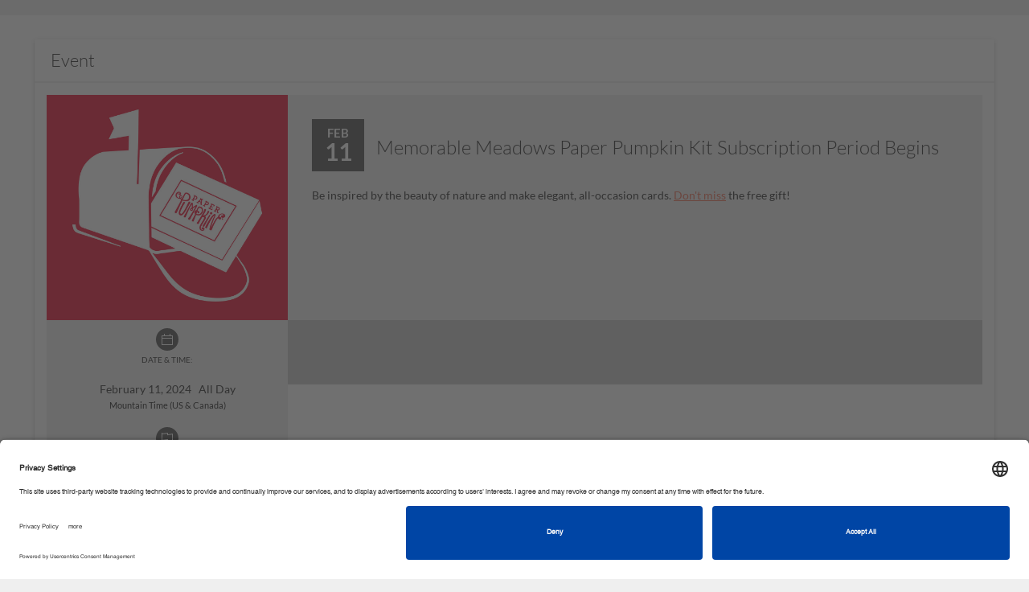

--- FILE ---
content_type: text/html; charset=utf-8
request_url: https://stampinup.net/crm/events/215803?site_demoid=76392
body_size: 19663
content:
<!DOCTYPE html>
<html>
<head>
  <meta name="facebook-domain-verification" content="uee5yg1lsyrtrbipcl9eg90cwnfwp9" />
<link rel="preconnect" href="//app.usercentrics.eu">
<link rel="preconnect" href="//api.usercentrics.eu">
<link rel="preload" href="//app.usercentrics.eu/browser-ui/latest/loader.js" as="script">
<script id="usercentrics-cmp" src="https://app.usercentrics.eu/browser-ui/latest/loader.js" data-settings-id="TztlLlSxf" async></script>

  <script>
//<![CDATA[
window.gon={};gon.is_phone=false;
//]]>
</script>
  
  
  

    <meta property="og:site_name" content="VibeOffice">
  <meta property="og:url" content="https://stampinup.net/crm/events/215803?site_demoid=76392">
  <meta property="og:title" content="Memorable Meadows Paper Pumpkin Kit Subscription Period Begins">
  <meta property="og:description" content="Feb 11 - Be inspired by the beauty of nature and make elegant, all-occasion cards. &lt;a href=&quot;http://www.paperpumpkin.com?demoid=%{demoID}&quot;&gt;Don&amp;#39;t miss&lt;/a&gt; the free gift!">
  
    <meta property="og:image" content="https://d1913743r0txcb.cloudfront.net/uploads/pyr_crm/event_image/file_path/88921/3782cc4a-a469-4833-93e9-f6e9099bf6a7.jpg">
    <!-- We have added this meta tags, because on facebook pop-up images are not displaying for the first time.. As of now we are giving the static dimensions for the images. -->
    <meta property="og:image:width" content="500">
    <meta property="og:image:height" content="500">

  <meta name="twitter:title" content="Memorable Meadows Paper Pumpkin Kit Subscription Period Begins">
  <meta name="twitter:description" content="Feb 11 - Be inspired by the beauty of nature and make elegant, all-occasion cards. &lt;a href=&quot;http://www.paperpumpkin.com?demoid=%{demoID}&quot;&gt;Don&amp;#39;t miss&lt;/a&gt; the free gift!">
    <meta name="twitter:card" content="summary_large_image">
    <meta name="twitter:image" content="https://d1913743r0txcb.cloudfront.net/uploads/pyr_crm/event_image/file_path/88921/3782cc4a-a469-4833-93e9-f6e9099bf6a7.jpg">


  <script>
  //  Set this up here since we have many possibilities...
  window.dataLayer = window.dataLayer || [];
</script>


    <!-- Global site tag (gtag.js) - Google Analytics -->
<script type="text/plain" data-usercentrics="Google Analytics">
  window.dataLayer = window.dataLayer || [];
  function gtag(){dataLayer.push(arguments);}
  gtag('js', new Date());
  gtag('set',
  {
    'custom_map':
      {
        'dimension3': 'user_id_dimension'
      }
  });
  
var icentris_admin_back_office_gst_code = '385154915';
var client_admin_back_office_gst_code = '';

if (icentris_admin_back_office_gst_code != '') {
  gtag('config', icentris_admin_back_office_gst_code);
}

if (client_admin_back_office_gst_code != '') {
  gtag('config', client_admin_back_office_gst_code, {
    'user_id': '',
    'user_id_dimension': '' 
  });
}


</script>

  <!-- Google Tag Manager -->
  <div id="dataLayer"></div>
    <script id="back_office_client_code" type="text/plain" data-usercentrics="Google Analytics">(function(w,d,s,l,i){w[l]=w[l]||[];w[l].push({'gtm.start':
    new Date().getTime(),event:'gtm.js'});var f=d.getElementsByTagName(s)[0],
    j=d.createElement(s),dl=l!='dataLayer'?'&l='+l:'';j.async=true;j.src=
    'https://www.googletagmanager.com/gtm.js?id='+i+dl;f.parentNode.insertBefore(j,f);
    })(window,document,'script','dataLayer','GTM-TK84V2P');</script>

  <!-- End Google Tag Manager -->






  <meta charset="utf-8">
  <script>
//<![CDATA[
window.gon={};gon.is_phone=false;
//]]>
</script>
  <!-- Always force latest IE rendering engine or request Chrome Frame -->
  <meta content="IE=edge,chrome=1" http-equiv="X-UA-Compatible">
  <meta name="viewport" content="user-scalable=no, width=device-width, initial-scale=1, maximum-scale=1">

  <!-- Use title if it's in the page YAML frontmatter -->

    <title>Stampin' Up! - Memorable Meadows Paper Pumpkin Kit Subscription Period Begins</title>

  <link rel="shortcut icon" type="image/x-icon" href="https://d1913743r0txcb.cloudfront.net/uploads/global/apple-touch-icon_STUP.png" />


  <link rel="preload" href="https://d1913743r0txcb.cloudfront.net/assets/black-tie/solid/BlackTie-Solid-webfont.woff2?v=1.0.0" as="font" type="font/woff2" crossorigin>
  <link rel="preload" href="https://d1913743r0txcb.cloudfront.net/assets/black-tie/bold/BlackTie-Bold-webfont.woff2?v=1.0.0" as="font" type="font/woff2" crossorigin>
  <link rel="preload" href="https://d1913743r0txcb.cloudfront.net/assets/black-tie/regular/BlackTie-Regular-webfont.woff2?v=1.0.0" as="font" type="font/woff2" crossorigin>
  <link rel="preload" href="https://d1913743r0txcb.cloudfront.net/assets/black-tie/light/BlackTie-Light-webfont.woff2?v=1.0.0" as="font" type="font/woff2" crossorigin>

  <link rel="stylesheet" media="all" href="https://d1913743r0txcb.cloudfront.net/assets/application-1bb60cbb8937f9af816ca7061af41fb1.css" />


<!-- CSR stylesheet: pyr_crm/pre_events -->
<style id="csr_stylesheet_start" data-csr="pyr_crm/pre_events"></style>

<link rel="stylesheet" media="screen" href="https://d1913743r0txcb.cloudfront.net/assets/pyr_crm/pre_events-84f087c4017d75d831ba0f2b42f1bf6a.css" />
 
<style id="csr_stylesheet_end"></style>

<meta name="csrf-param" content="authenticity_token" />
<meta name="csrf-token" content="ttvdekIiZ4aiZHNjAQk0bH+PK1ew5N9m32fnDYMVk/8no6tZsJ2Papqe0vPht+A7e3ka716v9M+pEVMl5xqjMw==" />

<!-- START PAGE_EXTERNAL_STYLESHEET -->
<style id="ext_stylesheet_start"></style>
    <link rel="stylesheet" media="screen" href="https://d1913743r0txcb.cloudfront.net/assets/pyr_crm/pre_events-84f087c4017d75d831ba0f2b42f1bf6a.css" data-pes="https://d1913743r0txcb.cloudfront.net/assets/pyr_crm/pre_events-84f087c4017d75d831ba0f2b42f1bf6a.css" />
<style id="ext_stylesheet_end"></style>
<!-- END PAGE_EXTERNAL_STYLESHEET -->

<!-- START PAGE_STYLESHEET -->
<style id="page_stylesheet_start"></style>

<style id="page_stylesheet_end"></style>
<!-- END PAGE_STYLESHEET -->

<link rel="stylesheet" media="all" href="https://d1913743r0txcb.cloudfront.net/assets/ui_variants/material_icon_nav-3ec3195423ad1f69f9020319676ae299.css" />
<link rel="stylesheet" media="all" href="https://d1913743r0txcb.cloudfront.net/assets/pre_client_overrides-a4dbd5f40a8e0747e79f9fba66f8bce3.css" />
  <link rel="stylesheet" media="screen" href="https://d1913743r0txcb.cloudfront.net/assets/pyr_core/pre_google_fonts-11a9b8fe6567e0b8fe1b7eb29b48d1e2.css" />
<style>
/* PRIMARY COLOR BACKGROUND */
.primary-panel, .primary-background, .chat-title, .chat-controls, .dropdown-menu > .active > a, .progress-bar, .nested-tabs .panel-nav li.active, .panel-primary > .panel-heading, .workspace-modal .modal-header, .media .icon-container, .panel-nav .badge, .plan-image a:after, .starter-kit.selected .pricing, .address-block.selected .select-address-container, #cardcreator-buttonbar #moveTool, #cardcreator-buttonbar #delete, #cardcreator-buttonbar button.help, #cardcreator-buttonbar #textAlignLeft, #cardcreator-buttonbar #textAlignRight, #cardcreator-buttonbar #textAlignCenter, #cardcreator-buttonbar #textAlignFull, #cardcreator-buttonbar #textTool, #cardcreator-buttonbar #textBold, #cardcreator-buttonbar #textItalic, #cardcreator-buttonbar #textUnderline, #cardcreator-buttonbar #createLink, #cardcreator-buttonbar #removeLink, .monat-countdown .refs div, .enrollment-autoship-qty, .options_container, #summary_on_right th, #starter_kit_and_todays_order_details_in_minicart > .text-center, #autoship_details_in_minicart > .text-center, .change_selection, nav.top-level-wide, .tab-nav, .web-alert-sidebar a, a.selected-alert, a.selected-alert .content, div[id^='rules_web_alert_modal_'] .modal-header, .training-series-section .pre-container .progres-bar,  .profile-progres .progres-bar .video-progress-percent, .training_users_index #training-content-main .training-profile .progres-bar, .series-progress .progres-bar .video-progress-percent, .profile-progres .progres-bar, #recentVideosSlick,#earned-this-month-widget .go-to_more-information,#earned-this-month-widget .show-rewards-toggle .graphSwitch .switching .slider:before, .lng-about-widget .user-profile .img-user .profile-picture .take-photo, .lng-about-widget .user-in h4, .lng-about-widget .sponsor-sec h4,#stylist_first_rewards .stylist-rewards .rewards-right .go-to-learn-more .learn-more-btn, #renewal_subscription_widget .renewal-data .subscription-status, #your_enrollment_referral_links .enrollment_referral_links .main-content, .send-auto-email #input-wrapper, .select2-results .select2-highlighted {
  background-color: #f37962;
  background-image: none; /* removed gradients */
}

.primary_background_transparent{
  background-color: rgba(243, 121, 98, 0.75);
  color: #ffffff;
}

.primary_background_transparent a,
.primary_background_transparent a:hover {
  color: #ffffff
}

/* PRIMARY COLOR HOVERED BACKGROUND */
.welcome:hover, .welcome:hover > a, .enrollment-order-qty {
  background-color: #ff856c;
  background-image: none; /* removed gradients */
}

/* PRIMARY COLOR TEXT */
.pricing h1, .enrollment input[type='checkbox']:checked, .btn-default, a.button, .following-actions a[class$=-user], .enrollment .panel-title, .radio-label-only input[type='radio']:checked + label, .primary-text, i.primary-text:before, a, a:focus, .panel-snapshot .close, .panel-snapshot .completed, .simplemodal-container .controls .btn, input[type='checkbox']:checked:after, input[type='radio']:checked:after, #navbar-user-toplevel .nav > :not(.active).open > a, a.profile_name:hover, #breadcrumbs .breadcrumb li a, #minicart-footer a, .mf_overflow_message, .enrollment .terms-and-conditions label, .photo-block:hover .photo-user a, i.ic-icon-search, .plan-option.selected a i, .payment-option-wrapper.selected .payment-option-selector i, .fc-prev-button, .fc-next-button, .fc-state-default, .chat-summary .user-name, #special-menu li:not(.special-user) .dropdown-menu > li > a, .subscription-plan-features .ic-icon-check, .ui-widget-content a, #phoneRLOptionsModal .modal-header button, .side-box .close i, #optionsDropdown .modal-body li i, .attachments-pagination, .phone-back-container a i, #user-control-panel .quick-link, .export-dropdown, .sidebar-arrow, .web-alert-main .carousel-control, .active-action, .active-action a, .resource_library_load_attachment .new-workspace-modal .modal-header .modal-pagination a, #witChart span, .wishes-incentive-tracker .lavel-name, .training-main-container .training-nav ul li a, .training-main-container .training-nav ul li a i, .training_users_index #TrainingCarousel .description span, .training_users_index #training-content-main .description span, .training_users_training_series_modal #TrainingCarousel .description span, .training_users_training_series_modal #training-content-main .description span ,#earned-this-month-widget .show-rewards-toggle span, #earned-this-month-widget .show-rewards-toggle h5, #earned-this-month-widget .earned_this_month_wrapper h4, #earned-this-month-widget .earned_this_month_wrapper h3,#earned-this-month-widget .show-rewards-toggle .graphSwitch .switching .text-right,#earned-this-month-widget .earned_this_month_wrapper .go_to_payquicker_site_link, #month_at_a_glance .toggle-dd-wrapper .toggle-dd-nav .team a, #month_at_a_glance .tab-content .tab-pane div h5,#month_at_a_glance .tab-content .tab-pane div .ic-icon-user, #month_at_a_glance .tab-content .tab-pane div .ic-icon-shopping-cart, #month_at_a_glance .tab-content .tab-pane div .ic-icon-money, #month_at_a_glance .toggle-dd-wrapper .toggle-dd-nav a:focus:hover, .lng-about-widget .user-profile .name-heading , .lng-about-widget .user-profile .ac-number,#stylist_first_rewards .stylist-rewards .rewards-right .personal-sales .sales-title .sales-results,#stylist_first_rewards .stylist-rewards .rewards-left .sales-info h5,#stylist_first_rewards .stylist-rewards .rewards-left .sales-info h4,#stylist_first_rewards .stylist-rewards .rewards-right .refresh p,#stylist_first_rewards .stylist-rewards .rewards-right .refresh a .ic-icon-refresh, #company_live_stream .table tbody tr td,#company_live_stream .widget-footer .copy-link:hover,#company_live_stream .stream-links .copy-link-livestream,#company_live_stream .stream-links .copy-link-livestream:hover, #your_enrollment_referral_links .enrollment_referral_links .enroll-copy-links a, .product-search .autocomplete-name, .product-search button, .company-news-landing .media-block .media-body a .workflow-page-header .section-heading, .show_totals_and_average th, .show_totals_and_average tr td:first-child {
  color: #f37962;
}

/* PRIMARY COLOR HOVERED TEXT */
.header-nav-mobile .navbar-nav > li  a:hover, .header-nav-mobile .navbar-nav > li  a:active, .btn-default:hover {
  color: #ff856c;
}

.navbar-toggle .icon-bar, .panel-widget.accent .panel-heading, .panel-widget.accent .panel-heading .fa, .sign-body, .sign-heading, .panel-snapshot .highlight, .chat-title, nil, .notification-group .list-group-item, .notification-group .list-group-item a, .notification-group .list-group-item button, #infinite_scroll_loader, .label-primary, .label-primary > a, div.mf_container ol.mf_list li.mf_item, .simplemodal-container .controls, #contact_manager .contact-list .selected, #group_manager .contact-list .selected, .contact-list .selected h4.media-heading, .contact-list .selected h5, .btn-primary > a, .social-icon, .mp_selectable:hover {
  background-color: #f37962;
  color: #ffffff;
}

/* testingtestingtesting */
div.mf_container ol.mf_list li.mf_item.mf_highlighted {
  background-color: #ff856c;
  color: #ffffff;
}

div.mf_container ol.mf_list li.mf_item.mf_selected {
  background-color: #db6d58;
  color: #ffffff;
}

.workspace-modal .controls-container a.active {
  color: #cccccc;
}

/* PRIMARY INVERSE BACKGROUND */
.primary-inverse-background, a.button, .media-dropdown>.badge, #navbar-user-toplevel .dropdown:not(.welcome).open ul li a:hover, #navbar-user-toplevel .nav > :not(.active) > a:hover, #navbar-user-toplevel .nav > :not(.active).open > a, a.profile_name:hover {
  background-color: #ffffff;
}

.primary-background-text {
  color: #fff;
}

.navbar-default,
.panel-widget,
.panel-widget .nav-tabs > .active > a,
.panel-widget .nav-tabs > .active > a:hover,
.panel-widget .nav-tabs > .active > a:focus {
  background-color: #ffffff;
  border-color: #ffffff;
}

.panel-widget .panel-title,
.activities-stream .activity-content, .modal .activity-content,
.panel-widget,
.panel .nav-pill > li.active > a {
  color: #333;
}

.panel-widget .panel-title,
.fc-header-title h2 {
  font-family: 'Lato';
}
.panel-columnar .panel-widget {
  background-color: #fff;
  border-color: #e3e3e3;
}

.panel-columnar .panel-widget .panel-title {
  font-family: 'Lato';
}

/* PRIMARY FORM AUTOFILL COLOR */
/*.on-primary input:-webkit-autofill {
  -webkit-box-shadow: 0 0 0 50px #ff856c inset !important;
  border-color: #ff856c !important;
  -webkit-text-fill-color: #ffffff !important;
}

.on-primary input:-webkit-autofill:focus,
.on-primary input[type='text']:focus,
.on-primary input[type='email']:focus,
.on-primary input[type='password']:focus {
  border-left: solid 8px #ffffff !important;
}

.btn-primary-light,
.on-primary input:not([type='submit']) {
  background-color: #ff856c;
  color: #ffffff;
  border-color: #ff856c;
}

.btn-primary-light:hover,
.on-primary input:not([type='submit']) {
  background-color: #ff9d7f;
  color: #ffffff;
}

.on-primary input[type='text'],
.on-primary input[type='email'],
.on-primary input[type='password'] {
  color: #ffffff;
  border-left-color: #ff856c;
}

.on-primary ::-webkit-input-placeholder {
  color: #ffffff;
}

.on-primary ::-moz-placeholder{
  color: #ffffff;
}

.on-primary :-ms-input-placeholder {
  color: #ffffff;
}

.on-primary input[type='text']:focus,
.on-primary input[type='email']:focus,
.on-primary input[type='password']:focus {
  border-left-color: #ffffff;
}*/

/* PRIMARY INVERSE TEXT */
.primary-inverse-text, .panel-widget.accent .panel-title, .social-icon a, .social-icon a:hover, .nested-tabs .panel-nav li.active a, #user-control-panel .badge, .header-nav-mobile .navbar-nav > li a, .workspace-modal .controls-container a, .starter-kit.selected .pricing {
  color: #ffffff;
}

nil, #navbar-user-toplevel .nav .dropdown ul > li:hover > a, #navbar-user-toplevel .nav .dropdown ul > li > a:hover, nil, .feedback-float, .feedback-float a {
  background-color: #ffffff;
  color: #f37962;
}

/* PRIMARY COLOR BORDERS */

.caret, .nav .popover.top .arrow:after, #navbar-user-toplevel .nav > :not(.active).open > a .caret {
  border-top-color: #333333;
}

#subtotal .totals-text, .panel-tabbed .nav-tabs li.active {
  border-top-color: #f37962;
}

.nav .popover.bottom .arrow:after, .carousel .flex-viewport li.active, .primary-border-bottom, .training_users_index #training-content-main .favorites-btn ul li.active-li, #month_at_a_glance .toggle-dd-wrapper .toggle-dd-nav li.active {
  border-bottom-color: #f37962;
}

.selected-alert.new-alert .content:before {
  border-left-color: #f37962;
}

 {
  border-right-color: #f37962;
}

.btn-primary:hover, .panel-primary, .panel-primary>.panel-heading, html ul#products li .product-image:hover, #new-customers-user-count .badge, .plan-option.selected .plan-image a, .payment-option-wrapper.selected .payment-option-selector, .starter-kit.selected, .address-block.selected, .panel-columnar .panel-column .panel-nav > li.active, .panel-columnar .panel-column .media.active, .contact-action.active, #summary_on_right, .enrollment-minicart, .fc-state-active, .select2-drop-active {
  border-color: #f37962;
}

.panel-columnar .panel-column .media.active {
  border-color: #ec7761;
}

/* PRIMARY INVERSE BORDERS */
#user-control-panel .badge, #user-control-panel .panel-body > .row .btn {
  border-color: #ffffff;
}

#navbar-user-toplevel .nav > .active > a > .caret, #admin .navbar .nav li.dropdown > .dropdown-toggle .caret {
  border-top-color: #ffffff;
  border-bottom-color: #ffffff;
}

.nav-tabs:not(.nav-stacked) > li.active > a, .training-main-container .trainig-main-tab li.active, .training-main-container .trainig-main-tab li:hover {
  border-bottom-color: #f37962;
}

/* SECONDARY COLOR BORDERS */
.panel-widget .navbar .nav li.dropdown > .dropdown-toggle .caret {
  border-top-color: #333333;
  border-bottom-color: #333333;
}

.panel-widget .panel-body {
  border-bottom-color: #333333;
}

nil {
  border-left-color: #333333;
  border-right-color: #333333;
}

/* SECONDARY BACKGROUND */
nil {
  background-color: #333333;
  background-image: none; /* removed gradients */
}
.nav-tabs > .active > a, .nav-tabs > .active > a:hover, .nav-tabs > .active > a:focus, html .media-dropdown-alt ul>.dropdown-header {
  background-color: #ffffff;
}

#navbar-user-toplevel .nav > .active > a, #navbar-user-toplevel .nav > :not(.active) > a:hover, .welcome, .welcome > a, .welcome .dropdown-menu li> a:hover, .primary-dropdown, .primary-dropdown > a, .primary-dropdown a:hover, .primary-dropdown .dropdown-menu > li > a:hover, #navbar-user-toplevel .nav .dropdown ul, #navbar-user-toplevel .nav .dropdown ul > li > a, .nav .popover.top, .nav .popover.bottom, .nav .popover-title, #navbar-user-toplevel ul.nav > li.active > a>span, .panel-widget.accent .panel-title, nil, nil {
  color: #fff;
  background-color: #333333;
}

.header-nav .navbar-default .navbar-nav > li #cart_dropdown > a, .header-nav .navbar-default .navbar-nav > li #cart_dropdown > a:hover, .header-nav .navbar-default .navbar-nav > li #cart_dropdown #cart_dropdown > a:focus, .header-nav .navbar-default .navbar-nav > li > a, .header-nav .navbar-default .navbar-nav > li > a:hover, .header-nav .navbar-default .navbar-nav > li > a:focus, #navbar-user-toplevel .nav .dropdown ul:before, .user-nav a, html .media-dropdown-alt ul>.dropdown-header {
  color: #333333;
}

#navbar-user-toplevel .nav .dropdown.open ul li a:hover, .user-nav a:hover {
  color: #f37962;
}

/* DATEPICKER BACKGROUND COLORS */
.bootstrap-datetimepicker-widget .datepicker table tr td.active,
.bootstrap-datetimepicker-widget .datepicker table tr td span.active {
  background-color: #ec7761;
  background-image: none; /* removed gradients */
}

.bootstrap-datetimepicker-widget .datepicker table tr td.active:hover, 
.bootstrap-datetimepicker-widget .datepicker table tr td span.active:hover {
  background-color: #ff836b;
}

/* LINK COLOR */
.btn-link, .btn-link:focus, .nav-pills > li.active > a, html a, html a:hover, html a:focus, .contact-list li h4.media-heading, html nav #main-nav-bar li#link-to-cart a, .pagination li:not(.active) a, .panel-columnar .panel-column .panel-nav li:not(.active) a, .dataTable .sorting:not(.no-sort), .dataTable .sorting_asc, .dataTable .sorting_desc, .panel-title > a:not(.btn-primary), .landing-action i, .btn-search i, .progress_report .rank-container .nav-prev:before, .progress_report .rank-container .nav-next:before, #minicart a, .ui-state-hover a:hover, .ui-state-hover a:link, .ui-state-hover a:visited, .ui-state-focus hover, .ui-state-focus a:link, .ui-state-focus a:visited, a.ui-state-focus, a.ui-state-hover, .reports-main__title--sidebar, .reports-main__title--sidebar a:hover {
	color: #ec7761;
}

/* automate link hover color */
.btn-link:hover,  .nav-pills > li.active > a:hover,  html a:hover,  .contact-list li h4.media-heading:hover,  html nav #main-nav-bar li#link-to-cart a:hover,  .pagination li:not(.active) a:hover,  .panel-columnar .panel-column .panel-nav li:not(.active) a:hover,  .dataTable .sorting:not(.no-sort):hover,  .dataTable .sorting_asc:hover,  .dataTable .sorting_desc:hover,  .panel-title > a:not(.btn-primary):hover,  .landing-action i:hover,  .btn-search i:hover,  #minicart a:hover,  .ui-state-hover a:link:hover,  .ui-state-hover a:visited:hover,  .ui-state-focus hover:hover,  .ui-state-focus a:link:hover,  .ui-state-focus a:visited:hover,  a.ui-state-focus:hover,  a.ui-state-hover:hover,  .reports-main__title--sidebar {
  color: #aa5545;
}

.pagination li.active a, .pagination li.active a:hover,
.media.actionable .icon-container {
  background-color: #ec7761;
}

.pagination li.active a, .pagination li.active a:hover {
  border-color: #ec7761;
}

.nav-tabs > li.active > a, .nav-tabs > li.active > a:focus {
  -webkit-box-shadow: inset 0 -2px 0 #f37962; 
  box-shadow: inset 0 -2px 0 #f37962; 
  color: #333; 
}

/* BODY BACKGROUND */
#page { /* repeat */
  background-image: url('');
  background-repeat: repeat;
}

body {
  font-family: 'Lato'!important;
  font-size: 14px;
}

#page {
  background-color: #ffffff;
}
/* ICON COLOR */
.panel-widget a .text, .navbar .nav > .active > a:hover, .navbar .nav > .active > a:focus, .panel-snapshot .boolean {
  color: #333333;
}

/* {
  color: #333333;
}*/

/* BUTTON STYLE */
.btn-primary, .btn-primary .fa, button.primary, html .nav-pills > li.active > a, a.dt-button.buttons-columnVisibility.active {
  background-color: #f37962!important;
  border-color: #f37962 #f37962 #387038;
  border-color: rgba(0, 0, 0, 0.1) rgba(0, 0, 0, 0.1) rgba(0, 0, 0, 0.25);
  color: #ffffff!important;
}

    .btn-primary.lighter-1,
    .btn-primary.lighter-1 .fa,
     .btn-primary .fa.lighter-1,
     .btn-primary .fa.lighter-1 .fa,
     button.primary.lighter-1,
     button.primary.lighter-1 .fa,
     html .nav-pills > li.active > a.lighter-1,
     html .nav-pills > li.active > a.lighter-1 .fa,
     a.dt-button.buttons-columnVisibility.active.lighter-1,
     a.dt-button.buttons-columnVisibility.active.lighter-1 .fa
  {
    background-color: #ff7f67;
  }
    .btn-primary.lighter-2,
    .btn-primary.lighter-2 .fa,
     .btn-primary .fa.lighter-2,
     .btn-primary .fa.lighter-2 .fa,
     button.primary.lighter-2,
     button.primary.lighter-2 .fa,
     html .nav-pills > li.active > a.lighter-2,
     html .nav-pills > li.active > a.lighter-2 .fa,
     a.dt-button.buttons-columnVisibility.active.lighter-2,
     a.dt-button.buttons-columnVisibility.active.lighter-2 .fa
  {
    background-color: #ff856c;
  }
    .btn-primary.lighter-3,
    .btn-primary.lighter-3 .fa,
     .btn-primary .fa.lighter-3,
     .btn-primary .fa.lighter-3 .fa,
     button.primary.lighter-3,
     button.primary.lighter-3 .fa,
     html .nav-pills > li.active > a.lighter-3,
     html .nav-pills > li.active > a.lighter-3 .fa,
     a.dt-button.buttons-columnVisibility.active.lighter-3,
     a.dt-button.buttons-columnVisibility.active.lighter-3 .fa
  {
    background-color: #ff8b71;
  }
    .btn-primary.lighter-4,
    .btn-primary.lighter-4 .fa,
     .btn-primary .fa.lighter-4,
     .btn-primary .fa.lighter-4 .fa,
     button.primary.lighter-4,
     button.primary.lighter-4 .fa,
     html .nav-pills > li.active > a.lighter-4,
     html .nav-pills > li.active > a.lighter-4 .fa,
     a.dt-button.buttons-columnVisibility.active.lighter-4,
     a.dt-button.buttons-columnVisibility.active.lighter-4 .fa
  {
    background-color: #ff9176;
  }
    .btn-primary.lighter-5,
    .btn-primary.lighter-5 .fa,
     .btn-primary .fa.lighter-5,
     .btn-primary .fa.lighter-5 .fa,
     button.primary.lighter-5,
     button.primary.lighter-5 .fa,
     html .nav-pills > li.active > a.lighter-5,
     html .nav-pills > li.active > a.lighter-5 .fa,
     a.dt-button.buttons-columnVisibility.active.lighter-5,
     a.dt-button.buttons-columnVisibility.active.lighter-5 .fa
  {
    background-color: #ff977b;
  }
    .btn-primary.lighter-6,
    .btn-primary.lighter-6 .fa,
     .btn-primary .fa.lighter-6,
     .btn-primary .fa.lighter-6 .fa,
     button.primary.lighter-6,
     button.primary.lighter-6 .fa,
     html .nav-pills > li.active > a.lighter-6,
     html .nav-pills > li.active > a.lighter-6 .fa,
     a.dt-button.buttons-columnVisibility.active.lighter-6,
     a.dt-button.buttons-columnVisibility.active.lighter-6 .fa
  {
    background-color: #ff9d7f;
  }
    .btn-primary.lighter-7,
    .btn-primary.lighter-7 .fa,
     .btn-primary .fa.lighter-7,
     .btn-primary .fa.lighter-7 .fa,
     button.primary.lighter-7,
     button.primary.lighter-7 .fa,
     html .nav-pills > li.active > a.lighter-7,
     html .nav-pills > li.active > a.lighter-7 .fa,
     a.dt-button.buttons-columnVisibility.active.lighter-7,
     a.dt-button.buttons-columnVisibility.active.lighter-7 .fa
  {
    background-color: #ffa384;
  }
    .btn-primary.lighter-8,
    .btn-primary.lighter-8 .fa,
     .btn-primary .fa.lighter-8,
     .btn-primary .fa.lighter-8 .fa,
     button.primary.lighter-8,
     button.primary.lighter-8 .fa,
     html .nav-pills > li.active > a.lighter-8,
     html .nav-pills > li.active > a.lighter-8 .fa,
     a.dt-button.buttons-columnVisibility.active.lighter-8,
     a.dt-button.buttons-columnVisibility.active.lighter-8 .fa
  {
    background-color: #ffa989;
  }
    .btn-primary.lighter-9,
    .btn-primary.lighter-9 .fa,
     .btn-primary .fa.lighter-9,
     .btn-primary .fa.lighter-9 .fa,
     button.primary.lighter-9,
     button.primary.lighter-9 .fa,
     html .nav-pills > li.active > a.lighter-9,
     html .nav-pills > li.active > a.lighter-9 .fa,
     a.dt-button.buttons-columnVisibility.active.lighter-9,
     a.dt-button.buttons-columnVisibility.active.lighter-9 .fa
  {
    background-color: #ffaf8e;
  }
    .btn-primary.lighter-10,
    .btn-primary.lighter-10 .fa,
     .btn-primary .fa.lighter-10,
     .btn-primary .fa.lighter-10 .fa,
     button.primary.lighter-10,
     button.primary.lighter-10 .fa,
     html .nav-pills > li.active > a.lighter-10,
     html .nav-pills > li.active > a.lighter-10 .fa,
     a.dt-button.buttons-columnVisibility.active.lighter-10,
     a.dt-button.buttons-columnVisibility.active.lighter-10 .fa
  {
    background-color: #ffb693;
  }

.btn-primary:hover, .btn-primary:hover i.fa {
  background-color: #db6d58;
  color: #ffffff;
}

.btn-secondary {
  color: #333333;
  border-color: rgba(0, 0, 0, 0.1) rgba(0, 0, 0, 0.1) rgba(0, 0, 0, 0.1);
  background-color: #ffffff;
}

.btn-secondary:hover {
  color: #333333;
  background-color: #2e2e2e;
}

.btn-tertiary {
  background-color: #ec7761;
  border-color: #a55344 #a55344 #387038;
  border-color: rgba(0, 0, 0, 0.1) rgba(0, 0, 0, 0.1) rgba(0, 0, 0, 0.25);
  color: #ffffff;
}

.btn-tertiary:hover {
  background-color: #a55344;
}

h6 {
  color: #333333;
}

.radio-iconic-item input[type='radio']:checked + label i {
  background-color: #f37962;
}

.radio-iconic-item input[type='radio']:checked + label {
  background-color:#ff856c;
  color: #ffffff;
}

.nav-title {
  color: #333;
}

/* charts for reports */
.line {
  stroke: #f37962;
}

.bar {
  fill: #f37962;
}
.line-new{
  stroke: #f37962;
}
.bar:hover {
  fill: #db6d58;
}
.d_label ~ .col3-data:after{
  color: #db6d58;
}

.pie_slice_1 {
  fill: #f37962;
  background-color: #f37962;
}
.pie_slice_2 {
  fill: #c2614e;
  background-color: #c2614e;
}
.pie_slice_3 {
  fill: #92493b;
  background-color: #92493b;
}
.pie_slice_4 {
  fill: #613027;
  background-color: #613027;
}
.pie_slice_5 {
  fill: #311814;
  background-color: #311814;
}
.pie_slice_6 {
  fill: #000000;
  background-color: #000000;
}
.pie_slice_7 {
  fill: #ff9176;
  background-color: #ff9176;
}
.pie_slice_8 {
  fill: #ffa989;
  background-color: #ffa989;
}
.pie_slice_9 {
  fill: #ffc29d;
  background-color: #ffc29d;
}
.pie_slice_10 {
  fill: #ffdab0;
  background-color: #ffdab0;
}
.pie_slice_11 {
  fill: #fff2c4;
  background-color: #fff2c4;
}

.popup text {
  fill:#ec7761;
}

.theme-background-color-background {
  background-color: #ffffff !important;
}

.theme-background-color-text {
  color: #ffffff !important;
}

.theme-primary-color-background {
  background-color: #f37962 !important;
}

.theme-primary-inverse-color-background {
  background-color: #ffffff !important;
}

.theme-primary-color-text {
  color: #f37962 !important;
}

.theme-primary-inverse-color-text {
  color: #ffffff !important;
}

.theme-primary-color-border {
  border-color: #f37962 !important;
}

.theme-nav-color-background {
  background-color: #333333 !important;
}

.theme-nav-color-text {
  color: #333333 !important;
}

.theme-nav-color-border {
  border-color: #333333 !important;
}

.theme-link-color-background {
  background-color: #ec7761 !important;
}

.theme-link-color-text {
  color: #ec7761 !important;
}

/******** reports *********/

/***  widget styles ***/
#newly-achieved-rank,
#rank_advancement_recognition .box.selected,
#rank_advancement_recognition .box.selected a,
.btn-tup-custom {
  background-color: #ec7761;
  color: #fff;
}


/*** end widget styles ***/
.phone-container .nav-tabs > li.active > a, 
.phone-container .nav-tabs > li.active > a:focus {
    -webkit-box-shadow: inset 0 -2px 0 #f37962;
    box-shadow: inset 0 -2px 0 #f37962;
    color: #f37962;
}
.brand-container img {
    padding: 5px;
    max-height: 100%;
    display: block;
    margin: 0 auto;
    width: auto;
    max-width: 100%;
}

#phone_number_country_code {
display: none;
}
</style>

<script>
  _Theme = {
    colors: {
      primary: "#f37962",
      primary_lighter_1: "#ff9176",
      primary_lighter_2: "#ffa989",
      primary_lighter_3: "#ffc29d",
      primary_lighter_4: "#ffdab0",
      primary_lighter_5: "#fff2c4",
      primary_darker_1: "#c2614e",
      primary_darker_2: "#92493b",
      primary_darker_3: "#613027",
      primary_darker_4: "#311814",
      primary_darker_5: "#000000"
    }
  }
</script>



  <script>
//<![CDATA[
var AUTH_TOKEN = "xN/3QWvKBzBbZC2X7ZX5LKCad58iunF3/ER/NqZ2XeFVp4FimXXv3GOejAcNKy17pGxGJ8zxWt6KMssewnltLQ==";
//]]>
</script>

  

  
  <!-- DBH: Gon please -->


  
</head>
<body class="custom-background ui-variant-material_icon_nav en_us drawer-subnav hover-card-shadows staggered-widget-load enable-top-signup-link include-top-signup-link enable-perfect-scrollbars enable-scroll-shadows faq-multi-col-layout events_show">
  
  <!-- Google Tag Manager (noscript) -->
    <noscript><iframe src="https://www.googletagmanager.com/ns.html?id=GTM-TK84V2P"
      height="0" width="0" style="display:none;visibility:hidden"></iframe></noscript>

  <!-- End Google Tag Manager (noscript) -->

    &nbsp;
  

  <div id="page">
  

<script type="text/javascript">
</script>

  <section id="main">
    <div class="container">
        

<div id="dirty-modal" class="modal fade " tabindex="-1" role="dialog" aria-labelledby="label-for-dirty-modal" aria-hidden="true" data-backdrop="static">
  <div class="modal-dialog ">
    <div class="modal-content">
        <div class="modal-header clearfix">
              <button aria-hidden='true' class='close' data-dismiss='modal'>
<i class="ic-icon-regular ic-icon-close   " title=""></i>
</button>

              <h1 id="label-for-dirty-modal">Save</h1>
        </div>

      <div class="modal-body">
          
          <div id='dirty-modal'>
<div class='row'>
<div class='col-md-12'>
<h4>You have unsaved changes.  Go back?  Or Proceed?</h4>
<a class='dirty proceed btn btn-default' href=''>Proceed</a>
<button class='btn btn-primary' data-dismiss='modal' type='button'>Wait! Go Back!</button>
</div>
</div>
</div>


      </div>

    </div>

    <div class="modal-popover-arrow"></div>
  </div>
</div>
<!-- clear content_for block in case there is more than one modal on a page -->
      

    </div>


    <div class="vibex-container">
      <div class="container">
  <div class="row">
    <div class="col-md-12  center-content-container layout-content-column">
      <div id="main-content" class="main-content-column  " data-layout-column="main">
          <style>
  /*.event-image h1,
  .event-image p {
    color: #fff;
  }*/
  
  .event-image h1,
  .widget h3 {
    font-weight: 300;
  }
  
  .widget h2 {
    font-weight: 800;
    font-size: 120%;
  }
  
  .widget h3 {
    margin-top: 0;
  }
</style>
<div id='event-details-partial'>
<script src="//maps.google.com/maps/api/js?sensor=false" type="text/javascript"></script>




  
  <div class="panel panel-columnar panel-widget">
    <div class="panel-heading">
      <div class="panel-title">Event</div>
      <div class="panel-tools">
      </div>
    </div>
    <div class="event-wrapper">
      <div class="event-main-heading">
        <div class="event-image">
            <img src="https://d1913743r0txcb.cloudfront.net/uploads/pyr_crm/event_image/file_path/88921/3782cc4a-a469-4833-93e9-f6e9099bf6a7.jpg" class="img-responsive">
        </div>
        <div class="creator-details">
          <ul class="list-group">
            <li class="list-group-item clearfix" data-hook="event_date_time">
            <div class="sidebar-icon"><i class="ic-icon-regular ic-icon-calendar   " title=""></i></div>
            <div class="media-body">
              <span>Date & Time:</span><br>
                February 11, 2024  
                All Day
              <br>
              <span>Mountain Time (US &amp; Canada)</span>
            </div>
          </li>
            <!-- Party Plan specific -->
              <li class="list-group-item clearfix">
                <div class="sidebar-icon"><i class="ic-icon-regular ic-icon-flag   " title=""></i></div>
                <div class="media-body">
                  <span>Location</span><br>
                  <p></p>
                </div>
              </li>
              <li class="list-group-item clearfix">
                <div class="sidebar-icon"><i class="ic-icon-regular ic-icon-map-marker   " title=""></i></div>
                <div class="media-body">
                  <span>Address</span><br>
                  
                  <!--div id="map" style="width: 200px; height: 100px;"></div-->
                </div>
              </li>
          </ul>
          <div class="panel panel-widget" style="display:none">
            <div class="panel-heading">
              <div class="panel-title">More Information</div>
            </div>
            <div class="panel-body">
              <p>Be inspired by the beauty of nature and make elegant, all-occasion cards. <a href="http://www.paperpumpkin.com?demoid=%{demoID}">Don&#39;t miss</a> the free gift!</p>
              
              
              
            </div>
          </div>
          <div class="social-media flex-box">
              <style type="text/css">
  .resp-sharing-button__link, .resp-button,
  .resp-sharing-button__icon {
    display: inline-block;
    vertical-align: text-top
  }

  .resp-sharing-button__link,.resp-button {
    text-decoration: none;
    color: #fff;
    margin-right: 0.2em;
    margin-bottom: 0.5em;
  }

  .resp-sharing-button {
    border-radius: 3px;
    transition: 25ms ease-out;
    padding: 0.8em;
    width: 2.5em;
    height: 2.5em;
    font-family: Helvetica Neue,Helvetica,Arial,sans-serif;
    line-height: 14px;
    font-size: 14px;
  }
  .resp-sharing-button--instagram {
    padding: 0;
  }
  .resp-sharing-button--instagram img{
    border-radius: 5px;
  }

  .resp-sharing-button__icon svg {
    width: 1em;
    height: 1em;
    margin-right: 0.4em;
    vertical-align: top
  }

  .resp-sharing-button--small svg {
    margin: 0;
    vertical-align: middle
  }

  /* Non solid icons get a stroke */
  .resp-sharing-button__icon {
    stroke: #fff;
    fill: none
  }

  /* Solid icons get a fill */
  .resp-sharing-button__icon--solid,
  .resp-sharing-button__icon--solidcircle {
    fill: #fff;
    stroke: none
  }

  .resp-sharing-button--twitter {
    background-color: #55acee
  }

  .resp-sharing-button--twitter:hover {
    background-color: #2795e9
  }

  .resp-sharing-button--pinterest {
    background-color: #bd081c
  }

  .resp-sharing-button--pinterest:hover {
    background-color: #8c0615
  }

  .resp-sharing-button--facebook {
    background-color: #3b5998
  }

  .resp-sharing-button--facebook:hover {
    background-color: #2d4373
  }

  .resp-sharing-button--tumblr {
    background-color: #35465C
  }

  .resp-sharing-button--tumblr:hover {
    background-color: #222d3c
  }

  .resp-sharing-button--reddit {
    background-color: #5f99cf
  }

  .resp-sharing-button--reddit:hover {
    background-color: #3a80c1
  }

  .resp-sharing-button--linkedin {
    background-color: #0077b5
  }

  .resp-sharing-button--linkedin:hover {
    background-color: #046293
  }

  .resp-sharing-button--email {
    background-color: #777
  }

  .resp-sharing-button--email:hover {
    background-color: #5e5e5e
  }

  .resp-sharing-button--xing {
    background-color: #1a7576
  }

  .resp-sharing-button--xing:hover {
    background-color: #114c4c
  }

  .resp-sharing-button--whatsapp {
    background-color: #25D366
  }

  .resp-sharing-button--whatsapp:hover {
    background-color: #1da851
  }

  .resp-sharing-button--hackernews {
  background-color: #FF6600
  }
  .resp-sharing-button--hackernews:hover, .resp-sharing-button--hackernews:focus {   background-color: #FB6200 }

  .resp-sharing-button--vk {
    background-color: #507299
  }

  .resp-sharing-button--vk:hover {
    background-color: #43648c
  }

  .resp-sharing-button--facebook {
    background-color: #3b5998;
    border-color: #3b5998;
  }

  .resp-sharing-button--facebook:hover,
  .resp-sharing-button--facebook:active {
    background-color: #2d4373;
    border-color: #2d4373;
  }

  .resp-sharing-button--instagram {
    background-color: #ffffffff;
  }

  .resp-sharing-button--instagram:hover,
  .resp-sharing-button--instagram:active {
    background-color: #eaeaeaff;
  }

  .resp-sharing-button--twitter {
    background-color: #000;
    border-color: #000;
  }

  .resp-sharing-button--twitter:hover,
  .resp-sharing-button--twitter:active {
    background-color: #000;
    border-color: #000;
  }

  .resp-sharing-button--pinterest {
    background-color: #bd081c;
    border-color: #bd081c;
  }

  .resp-sharing-button--pinterest:hover,
  .resp-sharing-button--pinterest:active {
    background-color: #8c0615;
    border-color: #8c0615;
  }

  .resp-sharing-button--linkedin {
    background-color: #0077b5;
    border-color: #0077b5;
  }

  .resp-sharing-button--linkedin:hover,
  .resp-sharing-button--linkedin:active {
    background-color: #046293;
    border-color: #046293;
  }

  .resp-sharing-button--blogger {
    background-color: #f06a35;
    border-color: #f06a35;

    position: relative;
    top: -1px;
  }

  .resp-sharing-button--blogger:hover,
  .resp-sharing-button--blogger:active {
    background-color: #c23321;
    border-color: #c23321;
  }
</style>



<script type="text/javascript">
</script>

              
            
          </div>
        </div>
        <div class="creator-details">         
          <div class="clearfix user-name-avatar">
            <div class="pull-left">
              Created By:
            </div>
            <div class="pull-right text-right">
              <h4 class="user-avatar-container">
                <span class="user-profile-pic">
                  <img src="https://d1913743r0txcb.cloudfront.net/system/pyr_pwp/site_user_editables/US-en/images/000/434/407/original/ERIKA_ERICKSEN_003_-_SU_headshot.jpg?1674148811" alt="Erika ericksen 003   su headshot" />
                </span>
                  Stampin&#39; Up!
              </h4>
            </div>
          </div> 
        </div>            
      </div>

      <form id="_frm_non_recurring_event_delete" action="/crm/events" accept-charset="UTF-8" data-remote="true" method="post"><input name="utf8" type="hidden" value="&#x2713;" /><input type="hidden" name="_method" value="delete" />

</form>



<div id="_delete_event_dialog" class="modal fade " tabindex="-1" role="dialog" aria-labelledby="label-for-_delete_event_dialog" aria-hidden="true" data-backdrop="static">
  <div class="modal-dialog ">
    <div class="modal-content">
        <div class="modal-header clearfix">
              <button aria-hidden='true' class='close' data-dismiss='modal'>
<i class="ic-icon-regular ic-icon-close   " title=""></i>
</button>

              <h1 id="label-for-_delete_event_dialog">Delete Recurring Event</h1>
        </div>

      <div class="modal-body">
          Would you like to delete only this event, all events in the series?
<form id="_frm_event_delete" action="/crm/events" accept-charset="UTF-8" data-remote="true" method="post"><input name="utf8" type="hidden" value="&#x2713;" /><input type="hidden" name="_method" value="delete" />
<div>
<button class='btn btn-default' data-confirm='Are you sure you want to delete this event?' name='delete_which_instance' type='submit' value='single'>Delete only this instance</button>
All other events in the series will remain.
</div>
<br>
<div>
<button class='btn btn-default' data-confirm='Are you sure you want to delete this event?' name='delete_which_instance' type='submit' value='all'>All events in this series</button>
All events in the series will be deleted.
</div>
</form>


      </div>

    </div>

    <div class="modal-popover-arrow"></div>
  </div>
</div>
<!-- clear content_for block in case there is more than one modal on a page -->

      

<div id="_edit_event_dialog" class="modal fade " tabindex="-1" role="dialog" aria-labelledby="label-for-_edit_event_dialog" aria-hidden="true" data-backdrop="static">
  <div class="modal-dialog ">
    <div class="modal-content">
        <div class="modal-header clearfix">
              <button aria-hidden='true' class='close' data-dismiss='modal'>
<i class="ic-icon-regular ic-icon-close   " title=""></i>
</button>

              <h1 id="label-for-_edit_event_dialog">Edit Recurring Event</h1>
        </div>

      <div class="modal-body">
          <label></label>
<label>
<a class="btn btn-default edit_all_instances" id="_edit_event_all_instance" data-remote="true" href="/crm/events/215803/edit">Edit All Instances</a>
</label>

      </div>

    </div>

    <div class="modal-popover-arrow"></div>
  </div>
</div>
<!-- clear content_for block in case there is more than one modal on a page -->

      <div class="event-creator-block" data-controller-id="events_controller_3582">
      <div class="event-heading">
          <div class="event-heading-block">
            <div class="event-date">
<span>Feb 11</span> </div>
            <div class="pull-left">
              <h3 class="task-name">Memorable Meadows Paper Pumpkin Kit Subscription Period Begins</h3>
              <h3 class="task-type"></h3>
              <!-- party plan specific -->
            </div>
            <div id="event_description" class="clearfix">
              Be inspired by the beauty of nature and make elegant, all-occasion cards. <a href="http://www.paperpumpkin.com?demoid=76392">Don&#39;t miss</a> the free gift!
            </div>

          </div>
           <div class="assets-list">
              
            </div>

          <div class="event-response-buttons">
            <div class="rsvp">
                <span id="event_response_container" class="btn-group">
                    <ul role="menu">
    <li>
    </li>
  </ul>




<div id="rsvp_modal" class="modal fade " tabindex="-1" role="dialog" aria-labelledby="label-for-rsvp_modal" aria-hidden="true" data-backdrop="static">
  <div class="modal-dialog ">
    <div class="modal-content">
        <div class="modal-header clearfix">
              <button aria-hidden='true' class='close' data-dismiss='modal'>
<i class="ic-icon-regular ic-icon-close   " title=""></i>
</button>

              <h1 id="label-for-rsvp_modal">Submit your RSVP</h1>
        </div>

      <div class="modal-body">
          
    <form novalidate="novalidate" class="simple_form new_pyr_crm_event_rsvp_form" id="new_pyr_crm_event_rsvp_form" action="/crm/events/rsvp_response" accept-charset="UTF-8" data-remote="true" method="post"><input name="utf8" type="hidden" value="&#x2713;" />
      <input type="hidden" name="event_id" id="event_id" value="215803" />
      <input type="hidden" name="response_type" id="response_type" value="" />
      <div class="field">
        <div class="form-group string required pyr_crm_event_rsvp_form_first_name"><div class="label-with-hint"><label class="control-label string required" for="pyr_crm_event_rsvp_form_first_name"><abbr title="required">*</abbr> First Name</label><span class="hint-block"></span></div><input class="form-control string required" required="required" aria-required="true" type="text" name="pyr_crm_event_rsvp_form[first_name]" id="pyr_crm_event_rsvp_form_first_name" /></div>
        <div class="form-group string required pyr_crm_event_rsvp_form_last_name"><div class="label-with-hint"><label class="control-label string required" for="pyr_crm_event_rsvp_form_last_name"><abbr title="required">*</abbr> Last Name</label><span class="hint-block"></span></div><input class="form-control string required" required="required" aria-required="true" type="text" name="pyr_crm_event_rsvp_form[last_name]" id="pyr_crm_event_rsvp_form_last_name" /></div>
        <div class="form-group email required pyr_crm_event_rsvp_form_email"><div class="label-with-hint"><label class="control-label email required" for="pyr_crm_event_rsvp_form_email"><abbr title="required">*</abbr> Email</label><span class="hint-block"></span></div><input class="form-control string email required" required="required" aria-required="true" type="email" name="pyr_crm_event_rsvp_form[email]" id="pyr_crm_event_rsvp_form_email" /></div>
        <div class="form-group tel optional pyr_crm_event_rsvp_form_phone"><div class="label-with-hint"><label class="control-label tel optional" for="pyr_crm_event_rsvp_form_phone">Phone</label><span class="hint-block"></span></div><input class="form-control string tel optional" type="tel" name="pyr_crm_event_rsvp_form[phone]" id="pyr_crm_event_rsvp_form_phone" /></div>
        <div id="error_phone">Please enter valid number for your country</div>
        <input type="radio" value="ACCEPT" name="pyr_crm_event_rsvp_form[rsvp]" id="pyr_crm_event_rsvp_form_rsvp_accept" /> Going
        <input type="radio" value="MAYBE" name="pyr_crm_event_rsvp_form[rsvp]" id="pyr_crm_event_rsvp_form_rsvp_maybe" /> Maybe
        <input type="radio" value="DENY" name="pyr_crm_event_rsvp_form[rsvp]" id="pyr_crm_event_rsvp_form_rsvp_deny" /> Decline
      </div>
      <div class="actions">
        <input type="submit" name="submit" value="Submit" class="submit-button btn btn-primary" />
      </div>
</form>
      </div>

    </div>

    <div class="modal-popover-arrow"></div>
  </div>
</div>
<!-- clear content_for block in case there is more than one modal on a page -->

  

<div id="invite-modal" class="modal fade " tabindex="-1" role="dialog" aria-labelledby="label-for-invite-modal" aria-hidden="true" data-backdrop="static">
  <div class="modal-dialog ">
    <div class="modal-content">
        <div class="modal-header clearfix">
              <button aria-hidden='true' class='close' data-dismiss='modal'>
<i class="ic-icon-regular ic-icon-close   " title=""></i>
</button>

              <h1 id="label-for-invite-modal">Invite Guest</h1>
        </div>

      <div class="modal-body">
          
      <form novalidate="novalidate" class="simple_form " action="/pyr_core/users/filter_team.json" accept-charset="UTF-8" data-remote="true" method="post"><input name="utf8" type="hidden" value="&#x2713;" />
  <div class="manifest_list_container">
    <span class="recipients-type-label">To:</span>
    <input id="recipients-to-invite" type="text"/>
  </div>
</form><form novalidate="novalidate" class="simple_form invite" action="/crm/event_invitations/invite" accept-charset="UTF-8" method="post"><input name="utf8" type="hidden" value="&#x2713;" /><input type="hidden" name="authenticity_token" value="g6WMEnqOAeG9r6Z9jGTDRE1Q+AyOaNkhrb4PcxWb3cQS3foxiDHpDYVVB+1s2hcTSabJtGAj8ojbyLtbcZTtCA==" />
  <input type="hidden" name="event_id" id="event_id" value="215803" />
  <div class="field">
    <div class="form-group hidden invite_to"><div class="label-with-hint"><span class="hint-block"></span></div><input class="form-control hidden" type="hidden" name="invite[to]" id="invite_to" /></div>
  </div>
  <div class="field">
    <div class="form-group string required invite_subject"><div class="label-with-hint"><span class="hint-block"></span></div><input class="form-control string required" autocomplete="off" value="Memorable Meadows Paper Pumpkin Kit Subscription Period Begins" type="text" name="invite[subject]" id="invite_subject" /></div>
  </div>
  <div class="field">
    <div class="form-group text required invite_body"><div class="label-with-hint"><span class="hint-block"></span></div><textarea class="form-control text required" rows="6" cols="60" autocomplete="off" placeholder="Your message here..." name="invite[body]" id="invite_body">
</textarea></div>
  </div>
  <div class="actions">
      <input type="submit" name="commit" value="Send Invite" class="btn btn-primary" onclick="return validate_to();" />
  </div> 
</form><script type="text/javascript">
</script>

      </div>

    </div>

    <div class="modal-popover-arrow"></div>
  </div>
</div>
<!-- clear content_for block in case there is more than one modal on a page -->

<script type="text/javascript">
</script>

<style>

  #error_phone{
    display:none;
    color:red;
    text-align:left;
  }

  .dropdown-check-list {
    height: 100px;
    width: 200px;
    overflow-y: scroll;
  }
  #disable_response_type {
    background: #ddd !important;
  }
</style>
                </span>


            </div>
          </div>
        </div>      
        <div class="creator-update">
          <div class="panel panel-widget">
            <!-- <div class="panel-heading">
              <div class="panel-title"></div>
            </div> -->
            <div class="panel-body">
              
              
            </div>
          </div>
        </div>
      </div>
    </div>
  </div>

  

<div id="event-upload-photo-video-modal" class="modal fade " tabindex="-1" role="dialog" aria-labelledby="label-for-event-upload-photo-video-modal" aria-hidden="true" data-backdrop="static">
  <div class="modal-dialog ">
    <div class="modal-content">
        <div class="modal-header clearfix">
              <button aria-hidden='true' class='close' data-dismiss='modal'>
<i class="ic-icon-regular ic-icon-close   " title=""></i>
</button>

              <h1 id="label-for-event-upload-photo-video-modal">Upload Photo/Video</h1>
        </div>

      <div class="modal-body">
          
    <ul class="nav nav-tabs">
  <li class="active"><a data-toggle="tab" href="#photo">Add Photo</a></li>
  <li><a data-toggle="tab" href="#video">Add Video</a></li>
</ul>

<div class="tab-content">
  <div id="photo" class="tab-pane fade in active">
    <form novalidate="novalidate" class="simple_form new_pyr_crm_event_resource" id="new_pyr_crm_event_resource" enctype="multipart/form-data" action="/crm/event_resources.js" accept-charset="UTF-8" data-remote="true" method="post"><input name="utf8" type="hidden" value="&#x2713;" /><br>
<div class='form-group'>
<input input_html="{:size=&gt;&quot;30&quot;, :accept=&gt;&quot;image/*&quot;}" required="required" type="file" name="pyr_crm_event_resource[photo_path]" id="pyr_crm_event_resource_photo_path" />
<input type="hidden" name="pyr_crm_event_resource[photo_path_cache]" id="pyr_crm_event_resource_photo_path_cache" />
<div class="form-group hidden pyr_crm_event_resource_event_id"><div class="label-with-hint"><span class="hint-block"></span></div><input class="form-control hidden" value="215803" type="hidden" name="pyr_crm_event_resource[event_id]" id="pyr_crm_event_resource_event_id" /></div>
<div class="form-group hidden pyr_crm_event_resource_user_id"><div class="label-with-hint"><span class="hint-block"></span></div><input class="form-control hidden" type="hidden" name="pyr_crm_event_resource[user_id]" id="pyr_crm_event_resource_user_id" /></div>
<div class="form-group hidden pyr_crm_event_resource_resource_type"><div class="label-with-hint"><span class="hint-block"></span></div><input class="form-control hidden" value="photo" type="hidden" name="pyr_crm_event_resource[resource_type]" id="pyr_crm_event_resource_resource_type" /></div>
<input type="hidden" name="pyr_crm_event_resource[contact_id]" id="pyr_crm_event_resource_contact_id" />
<input type="submit" name="commit" value="Upload" class="btn btn-primary pull-right" />
</div>
</form>

  </div>
  <div id="video" class="tab-pane fade">
    <form novalidate="novalidate" class="simple_form new_pyr_crm_event_resource" id="new_pyr_crm_event_resource" action="/crm/event_resources.js" accept-charset="UTF-8" data-remote="true" method="post"><input name="utf8" type="hidden" value="&#x2713;" /><br>
<div class='form-group'>
<div class="form-group url required pyr_crm_event_resource_video_url"><div class="label-with-hint"><label class="control-label url required" for="pyr_crm_event_resource_video_url"><abbr title="required">*</abbr> Video Url</label><span class="hint-block"></span></div><input class="form-control string url required" size="30" required="required" aria-required="true" placeholder="YouTube Link" type="url" name="pyr_crm_event_resource[video_url]" id="pyr_crm_event_resource_video_url" /></div>
<div class="form-group hidden pyr_crm_event_resource_event_id"><div class="label-with-hint"><span class="hint-block"></span></div><input class="form-control hidden" value="215803" type="hidden" name="pyr_crm_event_resource[event_id]" id="pyr_crm_event_resource_event_id" /></div>
<div class="form-group hidden pyr_crm_event_resource_user_id"><div class="label-with-hint"><span class="hint-block"></span></div><input class="form-control hidden" type="hidden" name="pyr_crm_event_resource[user_id]" id="pyr_crm_event_resource_user_id" /></div>
<div class="form-group hidden pyr_crm_event_resource_resource_type"><div class="label-with-hint"><span class="hint-block"></span></div><input class="form-control hidden" value="video" type="hidden" name="pyr_crm_event_resource[resource_type]" id="pyr_crm_event_resource_resource_type" /></div>
<input type="hidden" name="pyr_crm_event_resource[contact_id]" id="pyr_crm_event_resource_contact_id" />
<input type="submit" name="commit" value="Upload" class="btn btn-primary pull-right" />
</div>
</form>

  </div> 
</div>


      </div>

    </div>

    <div class="modal-popover-arrow"></div>
  </div>
</div>
<!-- clear content_for block in case there is more than one modal on a page -->

    <a data-toggle="modal" href="#guest-contact-modal"></a>
    

<div id="guest-contact-modal" class="modal fade " tabindex="-1" role="dialog" aria-labelledby="label-for-guest-contact-modal" aria-hidden="true" data-backdrop="static">
  <div class="modal-dialog ">
    <div class="modal-content">
        <div class="modal-header clearfix">
              <button aria-hidden='true' class='close' data-dismiss='modal'>
<i class="ic-icon-regular ic-icon-close   " title=""></i>
</button>

              <h1 id="label-for-guest-contact-modal">Please Enter your Name/Email to Continue</h1>
        </div>

      <div class="modal-body">
          
      <form novalidate="novalidate" class="simple_form new_pyr_crm_contact" id="new_pyr_crm_contact" data-type="json" action="/crm/contacts" accept-charset="UTF-8" data-remote="true" method="post"><input name="utf8" type="hidden" value="&#x2713;" /><div class="form-group string optional pyr_crm_contact_first_name"><div class="label-with-hint"><label class="control-label string optional" for="pyr_crm_contact_first_name">Name/Email</label><span class="hint-block"></span></div><input class="form-control string optional" type="text" name="pyr_crm_contact[first_name]" id="pyr_crm_contact_first_name" /></div>
<input value="21093" type="hidden" name="pyr_crm_contact[user_id]" id="pyr_crm_contact_user_id" />
<input type="hidden" name="guest" id="guest" value="true" />
<input type="submit" name="commit" value="Submit" class="btn btn-primary pull-right" />
</form>


      </div>

    </div>

    <div class="modal-popover-arrow"></div>
  </div>
</div>
<!-- clear content_for block in case there is more than one modal on a page -->



  <script type="text/javascript">
    var email_popup = false; // flag for guest email popup
    function open_modal_popup(name){
      name = name || null;
      if (email_popup == true) {
        $("#guest-contact-modal").modal('show');
      } else if (name == "event-upload-photo-video") {
        $("#event-upload-photo-video-modal").modal('show');
      }
    }
    // function show_address_in_google_maps(address) {
    //   var map = new google.maps.Map(document.getElementById('map'), {
    //        mapTypeId: google.maps.MapTypeId.TERRAIN,
    //        zoom: 10
    //    });
    //    var geocoder = new google.maps.Geocoder();
    //    geocoder.geocode({
    //       'address': address
    //    },
    //    function(results, status) {
    //       if(status == google.maps.GeocoderStatus.OK) {
    //          new google.maps.Marker({
    //             position: results[0].geometry.location,
    //             map: map
    //          });
    //          map.setCenter(results[0].geometry.location);
    //       }
    //       else {
    //          // Google couldn't geocode this request. Handle appropriately.
    //       }
    //    });
    // }
  </script>

</div>

      </div>
    </div>
  </div>
  
  
</div>


    </div>
  </section>

  

      <!-- Start Footer -->
  <div class="footer_bg">
    <footer class="wrapper container"> 
      <div class="col-md-4 col-xs-12 footer-logo">
        <div class="logo-wrapper text-center hidden-xs">           
        <img class="img-responsive" src="https://d1913743r0txcb.cloudfront.net/assets/footer_logo-ebd859e25660ad69f4befcbc3ea694be.png" alt="Footer logo" />
        </div>
      </div>
      <div class="col-md-5 col-xs-12">
      <h5><strong>About Stampin’ Up!</strong></h5>
<p>Established in 1988, Stampin’ Up! is a global paper crafting company specializing in decorative rubber and photopolymer stamps as well as accessories for greeting cards, craft projects, home décor, and memory keeping. Stampin’ Up! products are available for purchase through a network of independent sales consultants called demonstrators. You’ll find our demonstrators, and products, in the United States and its territories, Canada, Australia, New Zealand, Germany, France, the United Kingdom, Austria, the Netherlands, Belgium, and Ireland.</p>      
      </div>

      <div class="col-md-3 col-xs-12 pull-right stampinup-links mtop-40">      
        <ul class="footer-links">         
          <li><a target="_blank" href="https://www.stampinup.com/legal/terms-of-use">TERMS OF USE</a></li>
          <li><a target="_blank" href="https://www.stampinup.com/legal/privacy-policy">PRIVACY POLICY</a></li>
        </ul>
        <p>© COPYRIGHT STAMPIN’UP! 2025 ALL RIGHTS RESERVED</p>
      </div>      
    </footer>
  </div>

<!-- End footer -->






    <div aria-hidden='false' aria-labelledby='label-for-workspace-modal' class='workspace-modal modal fade' id='' role='dialog' tabindex='-1'>
<!-- .modal-dialog -->
<!-- .modal-content -->
<!-- .modal-header -->
<!-- .row -->
<!-- .col-md-4 -->
<!-- .modal-title -->
<!-- .col-md-4 -->
<!-- .modal-pagination -->
<!-- .col-md-4 -->
<!-- .modal-tools -->
<!-- = render "components/workspace_modal/tools_close" -->
<!-- .modal-body -->
<!-- .modal-object -->
<!-- .modal-sidebar -->
<!-- .modal-sidebar-collapse -->
<!-- = icon "caret-right", "collapse".cms_safe -->
<!-- = icon "caret-left", "expand".cms_safe -->
<!-- .modal-sidebar-content -->
<div class='row new-workspace-modal'>
<div class='col-md-12 clearfix'>
<div class='left-side-box'></div>
<div class='col-md-9 col-sm-8 col-xs-12 content-box'>
<div class='modal-header'>
<div class='row hidden-lg hidden-md'>
<div class='col-md-12'>
<div class='modal-title'></div>
</div>
</div>
<div class='row links-media'>
<div class='col-md-12'>
<div class='modal-pagination'></div>
</div>
</div>
</div>
<div class='modal-object text-center'></div>
</div>
<div class='col-md-3 col-sm-4 col-xs-12 side-box'></div>
</div>
</div>
</div>

    

  <script src="https://d1913743r0txcb.cloudfront.net/assets/pre_non_deferred-4c39e7b2accf6488cdb2efd1a5776292.js" pagespeed_no_defer="true" data-cookieyes="ignore"></script>
<script src="https://d1913743r0txcb.cloudfront.net/assets/application-4458142c7df89120f3bec6a35c964b3e.js" data-cookieyes="ignore"></script>
<script src="https://d1913743r0txcb.cloudfront.net/assets/ui_variants/material_icon_nav-85558b9bcefc6ee9e1d1713a1b4c9a65.js" data-cookieyes="ignore"></script>

  <script src="https://d1913743r0txcb.cloudfront.net/assets/needs_attention-82b837cfe7083c883be2ecb6e94f23c1.js" data-cookieyes="ignore"></script>

<!-- CSR: pyr_crm/pre_events -->


<script src="https://d1913743r0txcb.cloudfront.net/assets/pyr_crm/pre_events-bd7497d32a2795c6b9622b9138339ef8.js" data-cookieyes="ignore"></script>



  









<!-- START PAGE_EXTERNAL_JAVASCRIPT -->
    <script src="https://d1913743r0txcb.cloudfront.net/assets/vendor/pre_jquery_draggable_background-5a20e75aa25fecaf4e2e5c96ed439858.js" data-cookieyes="ignore"></script>
<!-- END PAGE_EXTERNAL_JAVASCRIPT -->
<script src="https://d1913743r0txcb.cloudfront.net/assets/pre_client_overrides-d861b8daebae7f85870f9bfa9bd8da13.js" data-cookieyes="ignore"></script>

<!-- START PAGE_JAVASCRIPT -->
<script type="text/javascript">
      function validate_to() {
      if ($.trim($('#invite_to').val()) == '') {
          toastr.error("Please specify at least one recipient.");
          return false;
      }

      if ($.trim($('#invite_subject').val()) == '' && $.trim($('#invite_body').val()) == '') {
          toastr.error("Email should have subject or body.");
          return false;
      }

      // Example of the value in invite_to textbox:
      //              User|2,PyrCrm::Contact|16,jyothiprasad.ponduru@icentris.com,dsdfsdffs
      // The first 3 are valid recipients - the first 2 are either Contacts or Users within our system,
      // while the 3rd is a valid email address (that can now become a new contact)
      // The 4th one - dsdfsdffs, is not there in our system, and is not a valid email id, so that is an invalid recipient.
      // So below code checks for these.
      var recipients = $('#invite_to').val().split(",");
      for (var i=0;i<recipients.length;i++) {
        //A recipient who is in our system already, will have the "|" (e.g. - User|2,PyrCrm::Contact|16 )
        //Otherwise that recipient should be a valid email address
        //Otherwise, we show an error
        var recipient = recipients[i];
        var valid = true;
        if (recipient.indexOf("|") >=0)
          continue;
        else if (_Core.Utils.is_email(recipient))
          continue;
        else {
          toastr.error("Invalid email recipient" + ": " + recipient);
          return false;
        }
      }
      return true;
    }

  function validate_guest_to(){
    var valid = validate_to();
    var recipients = $('#invite_to').val().split(",");
    if(recipients.length > 5){
      toastr.error("Limited to five invitees only");
      return false;
    }

    var response = grecaptcha.getResponse();

    if(response.length == 0){
      console.log("not verified");
      toastr.error("Captcha not verified");
      return false;
    }
    else{
      console.log("verified");
    }

  return valid;
  }

    function response_type(evt) {
         $("#response_type").val($(evt).data('value'));
         if ($('#response_type').val() == 'ACCEPT'){
          $('#pyr_crm_event_rsvp_form_rsvp_maybe').prop('checked',false);
          $('#pyr_crm_event_rsvp_form_rsvp_deny').prop('checked',false);
          $('#pyr_crm_event_rsvp_form_rsvp_accept').prop('checked',true);
          var recurr = false;
          if(recurr == true){
          }
         }
        else if($('#response_type').val() == 'MAYBE'){
         $('#pyr_crm_event_rsvp_form_rsvp_accept').prop('checked',false);
         $('#pyr_crm_event_rsvp_form_rsvp_deny').prop('checked',false);
         $('#pyr_crm_event_rsvp_form_rsvp_maybe').prop('checked',true);
         $('#which_instance_all').parent().removeClass('hidden');
         }
         else if($('#response_type').val() == 'DENY'){
         $('#pyr_crm_event_rsvp_form_rsvp_maybe').prop('checked',false);
         $('#pyr_crm_event_rsvp_form_rsvp_accept').prop('checked',false);
         $('#pyr_crm_event_rsvp_form_rsvp_deny').prop('checked',true);
         $('#which_instance_all').parent().removeClass('hidden');
         }
         $('#rsvp_modal').modal('show');
    }

</script>
<!-- END PAGE_JAVASCRIPT -->

<script type="text/javascript">

  $(document).ready(function() {


    DynamicAssetLoader.track_assets_load(["https://d1913743r0txcb.cloudfront.net/assets/vendor/pre_jquery_draggable_background-5a20e75aa25fecaf4e2e5c96ed439858.js"]);

    var locale = 'en';
    moment.locale(locale);
    // setting locale to moment before calling 'defaultOptionsToDateControls'.
    // Because the date time picker using moment object for locale.
    defaultOptionsToDateControls({showClose: true, locale: locale, focusOnShow: false});
    (function(){
    if(typeof window.sharing_events_initialized  == 'undefined') {
      $(document).on("click", ".resp-sharing-button__link", function(e) {
        var parent = $(this).closest('div[data-share-instance]');
        var share_instance =  parent.data("share-instance");
        var share_url = parent.data("share-url");

        var share_instance_blank = !share_instance || /^\s*$/.test(share_instance);
        var share_url_blank = !share_url || /^\s*$/.test(share_url);

        var network = $(this).data("network");
        var network_url = $(this).data("network-url");

        if(!share_instance_blank) {
          var share_url = "/pyr_core/start_share_url?network=__NETWORK__&share_instance=__SHARE_INSTANCE__";
          share_url = share_url.replace("__SHARE_INSTANCE__", encodeURIComponent(share_instance));
          share_url = share_url.replace("__NETWORK__", encodeURIComponent(network));

          window.open(share_url, 'share_from_browser', 'toolbar=no, location=no, status=no,width=800, height=600, scrollbars=yes, resizable=yes');

        } else if(!share_url_blank) {
          network_url = network_url.replace(/__URL__/g, encodeURIComponent(parent.data("share-url")));
          var url= parent.data("share-url");
          var products_url_prefix = "/shop/products/";
          var shop_beg_index = url.indexOf(products_url_prefix);
          var shop_end_index = url.indexOf("@", shop_beg_index);

          network_url = network_url.replace(/__TITLE__/g, encodeURIComponent(parent.data("share-title")));
          if(parent.data("share-image") && parent.data("share-image").length > 0) {
            network_url = network_url.replace(/__IMAGE__/g, encodeURIComponent(parent.data("share-image")));
          } else {
            // This is for pinterest.  It is freaking out if we send bad media.
            // We are relying on og: meta-tags at this point. Or we can pass image like we pass title and url
            // and the above if condition will take care of it
            network_url = network_url.replace("&media=__IMAGE__", '');
          }

          window.open(network_url, 'share_from_browser', 'toolbar=no, location=no, status=no,width=800, height=600, scrollbars=yes, resizable=yes');

          if(shop_beg_index > -1) {
            var product_id = url.substring(shop_beg_index + products_url_prefix.length, shop_end_index);
            $.post('/social_share', {product: product_id } );
          } else {
            $.post('/social_share', { product: '$' } );
          }
        }
        return false;
      });
    }
})();
(function(){
$('.edit_all_instances').on("click", function(event) {
  $("#_edit_event_dialog").modal('hide');
});
})();
(function(){
      _CRM.Messages.bind_manifest("#recipients-to-invite", "#invite_to");
      $("#recipients-to-invite").show().focus();
      $('#recipients-to-invite').attr('style', 'width:25px;');
})();
(function(){
    $("#new_pyr_crm_event_rsvp_form .submit-button").click(function () {
      if ($.trim($('#pyr_crm_event_rsvp_form_email').val()) == '') {
        toastr.error("Please specify your Email address.");
        return false;
      }

      if ($.trim($('#pyr_crm_event_rsvp_form_first_name').val()) == '') {
        toastr.error("Please Enter first anme.");
        return false;
      }

      if ($.trim($('#pyr_crm_event_rsvp_form_last_name').val()) == '') {
        toastr.error("Please Enter lat anme.");
        return false;
      }

      if ($("#pyr_crm_event_rsvp_form_phone").val() != ""){
        parsed_phone = libphonenumber.parseNumber($("#pyr_crm_event_rsvp_form_phone").val(),country_name,{extended:true});
        if(parsed_phone.possible  == false || parsed_phone.possible == undefined){
          toastr.error("Please specify valid phone number.");
          return false;
        }
      }
      $('#rsvp_modal').modal('hide');
    });

    $("#pyr_crm_event_rsvp_form_phone").keyup(function (event) {

      var val_old = $(this).val();
      country_name = "US";
      val_old = val_old.replace(/^0+/, '');
      new_value  = libphonenumber.formatNumber(val_old, country_name, 'National');
      parsed_obj = libphonenumber.parseNumber(val_old,country_name,{extended:true});
      console.log(parsed_obj.possible);
      if (parsed_obj.possible  == false || parsed_obj.possible == undefined) {
        $("#error_phone").css("display","block");
      }else{
        $("#error_phone").css("display","none");
      }
      $(this).focus().val(new_value);
    });

    $('input:radio').change(function() {
      $('#response_type').val($(this).val());
      var recurr = false;
      if ( recurr == true && $(this).val() == "ACCEPT"){
      }
      else{
        $('#which_instance_all').parent().removeClass('hidden');
      }
    });

    $(".which_instance").click(function(){
      if ($(this).val() == 'all') {
        $("#which_instance").val("All");
        $("#instance_date").val("");
        $('.which_instance').prop('checked', this.checked);
      } else {
        $('#which_instance_all').prop('checked', false);
        $("#which_instance").val("");
        var prev_val = "";
        $('#event_recurrence_which_instance input:checked').each(function() {
          $("#which_instance").val("single");
          if (prev_val.length > 0) {
            prev_val = prev_val + "," ;
          }
          prev_val = prev_val + $(this).val() ;
        });
        $("#instance_date").val(prev_val);
      }
    });

    $("#disable_response_type").removeAttr("onclick");
})();
(function(){
      var events_controller = new EventsController({controller_id: "events_controller_3582"});
      events_controller.event_deleted_cb = function() {
        window.location.replace("/crm/events");
      }.bind(events_controller);
      $('div[data-controller-id="events_controller_3582"]').data("controller", events_controller);
      $('.delete-event-from-show').on("click", function(event) {
        var event_info = $(this).data('event-info');
        deleteEvent(event_info.id, event_info.starts_at, event_info.recurs, {cb_controller_id: "events_controller_3582"}, {});
      });
      $('.edit_recurring_event').on("click", function(event) {
        event.preventDefault();
        $('.vibex-container').after($('#_edit_event_dialog').modal('show'));
        return false;
      });
      var widget_list_container = $('.show_events_list_index').find('.events_list_index[data-controller-id]');
      if(widget_list_container.lenght > 0) {
        var controller = widget_list_container.data("controller");
        controller.event_deleted_cb = function(event_id) {
          events_controller.event_deleted_cb(event_id);
        }.bind(events_controller);
      }
      $(document).on('click', '.comment_link', function() {
        $("#new_comment_event215803").toggleClass("hide");
        return false;
      });
      $(".edit-event").on('click',function() {
        $('#eventUpdateContent').modal('show');
        return false;
      });
        // Contact Email popup JS
        email_popup = true;
        $("#pyr_crm_event_resource_comment").on("focus", function(){
          open_modal_popup();
        });
        $("#new_pyr_crm_contact").on("ajax:success", function(xhr, data, status) {
          $("#guest-contact-modal").modal('hide');
          email_popup = false;
          $('.comments, #photo, #video').each(function(){
            $(this).find('#pyr_crm_event_resource_contact_id').val(data['contact_id']);
          });
        }).on("ajax:error", function(xhr, data, status) {
          alert("Something Went Wrong. Please Try Again.");
        });
      $('.ic-icon-close').click(function(){
        $('.sucess-layer').hide();
      });
      // if( $('#map').is(':empty') ) {
      //   $('#map').css('height','auto');
      // }

      var newHTML = $('.event-date span').text().split(' ').map(function(sd){
        return '<div>'+sd+'</div>';
      }).join('');
      $('.event-date').html(newHTML);

      $('.event_invitees a[data-disable-with]').click(function(){ 
        $(this).parents('.event_invitees').children('.col-md-3').removeClass('active-action');
        $(this).parents('.col-md-3').addClass('active-action');
      });

      $('#invite-recur-all').on('click', function(){
        $('#invite_which_instance').val('all_series');
        $('#recur_instance_start_date').val('');
        $('#recur_instance_end_date').val('');
        $('#event-invite-modal').modal('show');
      });

      $('#invite-recur-single').on('click', function(){
        $('#invite_which_instance').val('single');
        $('#recur_instance_start_date').val('2024-02-11 00:00:00 -0700');
        $('#recur_instance_end_date').val('2024-02-11 23:59:00 -0700');
        $('#event-invite-modal').modal('show');
      });

      $('#guest-invite-recur-all').on('click', function(){
        $('#invite_which_instance').val("all_series");
        $('#recur_instance_start_date').val('');
        $('#recur_instance_end_date').val('');
        $('#invite-modal').modal('show');
      });

      $('#guest-invite-recur-single').on('click', function(){
        $('#invite_which_instance').val("single");
        $('#recur_instance_start_date').val('2024-02-11 00:00:00 -0700');
        $('#recur_instance_end_date').val('2024-02-11 23:59:00 -0700');
        $('#invite-modal').modal('show');
      });

})();
(function(){
    $("#record_cms").on("click", function(event) {
      jQuery.post('/pyr_core/pyr_admin/record_cms.js');
      return false;
    });

    $("#stop_cms_recording_and_export").on("click", function(event) {
      jQuery.post('/pyr_core/pyr_admin/stop_cms_recording_and_export');
      window.location.reload();
      return false;
    });
})();
(function(){
window.onbeforeunload = null;
})();


    // setting the locale for bootbox dialogs
    bootbox.setLocale("en");

  });
</script>

<div class="js-cms-keys">
  
<span class="js_content" data-key="unsaved_info" style="display: none;">You have unsaved data. Do you want to proceed or go back?</span>

<span class="js_content" data-key="datetimepicker.close" style="display: none;">Datetimepicker.Close</span>

<span class="js_content" data-key="proceed" style="display: none;">Proceed</span>

<span class="js_content" data-key="unsaved_info" style="display: none;">You have unsaved data. Do you want to proceed or go back?</span>

<span class="js_content" data-key="validate_extensions" style="display: none;">Validate Extensions</span>

<span class="js_content" data-key="yes" style="display: none;">Yes</span>

<span class="js_content" data-key="no" style="display: none;">No</span>

<span class="js_content" data-key="yes" style="display: none;">Yes</span>

<span class="js_content" data-key="no" style="display: none;">No</span>

<span class="js_content" data-key="right_click_not_allowed" style="display: none;">Right Click Not Allowed</span>

<span class="js_content" data-key="pyr_core_billing_ca_zip_code.valid" style="display: none;">Pyr Core Billing Ca Zip Code.Valid</span>

<span class="js_content" data-key="pyr_core_billing_us_zip_code.valid" style="display: none;">Pyr Core Billing Us Zip Code.Valid</span>

<span class="js_content" data-key="pyr_core_billing_payment_type_valid" style="display: none;">Pyr Core Billing Payment Type Valid</span>

<span class="js_content" data-key="pyr_core_billing_card_name.invalid" style="display: none;">Pyr Core Billing Card Name.Invalid</span>

<span class="js_content" data-key="pyr_core_billing_credit_card_valid" style="display: none;">Pyr Core Billing Credit Card Valid</span>

<span class="js_content" data-key="pyr_core_billing_expiration_date_valid" style="display: none;">Pyr Core Billing Expiration Date Valid</span>

<span class="js_content" data-key="pyr_core_billing_security_code.blank" style="display: none;">Pyr Core Billing Security Code.Blank</span>

<span class="js_content" data-key="pyr_core_billing_security_code.invalid_length" style="display: none;">Pyr Core Billing Security Code.Invalid Length</span>

<span class="js_content" data-key="pyr_core_billing_CVV2.valid" style="display: none;">Pyr Core Billing Cvv2.Valid</span>

<span class="js_content" data-key="pyr_core_billing_address.valid" style="display: none;">Pyr Core Billing Address.Valid</span>

<span class="js_content" data-key="pyr_core_billing_address.length.valid" style="display: none;">Pyr Core Billing Address.Length.Valid</span>

<span class="js_content" data-key="pyr_core_billing_address2.length.valid" style="display: none;">Pyr Core Billing Address2.Length.Valid</span>

<span class="js_content" data-key="pyr_core_billing_city.valid" style="display: none;">Pyr Core Billing City.Valid</span>

<span class="js_content" data-key="pyr_core_billing_city.length.valid" style="display: none;">Pyr Core Billing City.Length.Valid</span>

<span class="js_content" data-key="pyr_core_billing_state.valid" style="display: none;">Pyr Core Billing State.Valid</span>

<span class="js_content" data-key="pyr_core_billing_zip.valid.msg" style="display: none;">Pyr Core Billing Zip.Valid.Msg</span>

<span class="js_content" data-key="please_wait" style="display: none;">Please Wait</span>

<span class="js_content" data-key="infinite_scroll.loading_message" style="display: none;">Infinite Scroll.Loading Message</span>

<span class="js_content" data-key="view_less" style="display: none;">View Less</span>

<span class="js_content" data-key="view_more" style="display: none;">View More</span>

<span class="js_content" data-key="client_name" style="display: none;">Stampin' Up!</span>

<span class="js_content" data-key="client_name" style="display: none;">Stampin' Up!</span>

<span class="js_content" data-key="pyr_crm.events.startdate.must_be_future_error" style="display: none;">Pyr Crm.Events.Startdate.Must Be Future Error</span>

<span class="js_content" data-key="pyr_crm.events.body.msg" style="display: none;">Pyr Crm.Events.Body.Msg</span>

<span class="js_content" data-key="pyr_crm.events.subject.msg" style="display: none;">Pyr Crm.Events.Subject.Msg</span>

<span class="js_content" data-key="pyr_crm_event.repeat.opts.daily" style="display: none;">Daily</span>

<span class="js_content" data-key="pyr_crm_event.repeat.opts.weekly" style="display: none;">Weekly</span>

<span class="js_content" data-key="pyr_crm_event.repeat.opts.monthly" style="display: none;">Monthly</span>

<span class="js_content" data-key="pyr_crm_event.repeat.opts.yearly" style="display: none;">Yearly</span>

<span class="js_content" data-key="pyr_crm.events.delete_confirmation" style="display: none;">Are you sure you want to delete this event?</span>

<span class="js_content" data-key="pyr_crm.events.delete_confirmation" style="display: none;">Are you sure you want to delete this event?</span>

<span class="js_content" data-key="new_message" style="display: none;">New Message</span>

<span class="js_content" data-key="please_attach_a_file" style="display: none;">Please Attach A File</span>

<span class="js_content" data-key="please_attach_a_file" style="display: none;">Please Attach A File</span>

<span class="js_content" data-key="contacts" style="display: none;">Contacts</span>

<span class="js_content" data-key="contact_group" style="display: none;">Contact Group</span>

<span class="js_content" data-key="contacts" style="display: none;">Contacts</span>

<span class="js_content" data-key="pyr_crm.message.send_confirmation_title" style="display: none;">Pyr Crm.Message.Send Confirmation Title</span>

<span class="js_content" data-key="pyr_crm.message.send_confirmation" style="display: none;">Do you want to send this message without a subject?</span>

<span class="js_content" data-key="add.some.recipient.email" style="display: none;">Please add a recipient to your message.</span>

<span class="js_content" data-key="add.some.recipient.email" style="display: none;">Please add a recipient to your message.</span>

<span class="js_content" data-key="max_attachment_size" style="display: none;">Max Attachment Size</span>

<span class="js_content" data-key="remove_label_confirm" style="display: none;">Remove Label Confirm</span>

<span class="js_content" data-key="crm.messages.new.manage_signatures" style="display: none;">Manage Signatures</span>

<span class="js_content" data-key="crm.messages.new.add_signature" style="display: none;">Crm.Messages.New.Add Signature</span>

<span class="js_content" data-key="crm.messages.new.signature_dropdown" style="display: none;">Signature</span>

<span class="js_content" data-key="crm.messages.new.no_signatures" style="display: none;">No Signatures</span>

<span class="js_content" data-key="crm.messages.new.successfully_created_signature" style="display: none;">Crm.Messages.New.Successfully Created Signature</span>

<span class="js_content" data-key="crm.messages.new.successfully_saved_template" style="display: none;">Crm.Messages.New.Successfully Saved Template</span>

<span class="js_content" data-key="more" style="display: none;">More</span>

<span class="js_content" data-key="pyr_core.tasks.task_delete" style="display: none;">Pyr Core.Tasks.Task Delete</span>

<span class="js_content" data-key="pyr_core.user_tasks.mark_as_completed" style="display: none;">Pyr Core.User Tasks.Mark As Completed</span>

<span class="js_content" data-key="pyr_core.user_tasks.mark_as_incomplete" style="display: none;">Pyr Core.User Tasks.Mark As Incomplete</span>

<span class="js_content" data-key="pyr_core.widgets.reloading" style="display: none;">Pyr Core.Widgets.Reloading</span>


<span class="js_content" data-key="pyr_crm.events.no_previous_dates" style="display: none;">Pyr Crm.Events.No Previous Dates</span>

<span class="js_content" data-key="pyr_crm.events.end_date_less_than_start_date" style="display: none;">Pyr Crm.Events.End Date Less Than Start Date</span>

<span class="js_content" data-key="pyr_crm.events.startdate.must_be_future_error" style="display: none;">Pyr Crm.Events.Startdate.Must Be Future Error</span>

<span class="js_content" data-key="pyr_crm.events.body.msg" style="display: none;">Pyr Crm.Events.Body.Msg</span>

<span class="js_content" data-key="pyr_crm.events.subject.msg" style="display: none;">Pyr Crm.Events.Subject.Msg</span>

<span class="js_content" data-key="pyr_crm_event.repeat.opts.daily" style="display: none;">Daily</span>

<span class="js_content" data-key="pyr_crm_event.repeat.opts.weekly" style="display: none;">Weekly</span>

<span class="js_content" data-key="pyr_crm_event.repeat.opts.monthly" style="display: none;">Monthly</span>

<span class="js_content" data-key="pyr_crm_event.repeat.opts.yearly" style="display: none;">Yearly</span>

<span class="js_content" data-key="pyr_crm.events.delete_confirmation" style="display: none;">Are you sure you want to delete this event?</span>

<span class="js_content" data-key="pyr_crm.events.delete_confirmation" style="display: none;">Are you sure you want to delete this event?</span>


</div>


<script>
  window._token = 'ETINXG0SZgWQhbhos+L2htYMIiABfD6woPQckYFf59uASnt/n62O6ah/GfhTXCLR0voTmO83FRnWgqi55VDXFw==';
  var vibeFayeExtension =  {
    outgoing: function(message, callback) {
      if (message.channel == "/meta/connect" && message.connectionType == 'callback-polling') {
        if (!message.advice) message.advice = {};
        // if it is not set it is the default(45 seconds set in server's faye.js).
        // If it is explicity set, it is most likely 0. We want to keep it as 0 if it is 0.
        if(message.advice.timeout === undefined || message.advice.timeout > 3000) {
            message.advice.timeout = 3000; // we are bringing the page-loading from 45 seconds to 3.
        }
      }
      callback(message);
    }
  };

  PrivatePub.faye(function(e){
    //Faye.logger = console;
    //e.disable('websocket');
    e.addExtension(vibeFayeExtension);
  });

  _Core.View.original_page_title = "Stampin\' Up! - Memorable Meadows Paper Pumpkin Kit Subscription Period Begins";
  
  function update_page_title(title){
   return (title && title.length > 0) ?  title : _Core.View.original_page_title;
  }


</script>

<script id= type="text/javascript" src=//try.abtasty.com/af538fddc1d31ec0fe4b34e30684e200.js></script>



  <script type="text/javascript">
    register_vibex('false');
  </script> 


  <script type="text/javascript">PrivatePub.sign({"server":"https://stampinup.net/faye","timestamp":1768205716021,"channel":"/stampinupprd/messages/activity_stream","signature":"573a7dc049657163633ff4d94e9c5f4488ef8dc3"});</script>   


  </div>

    </div>
  

</body>
</html>


<div id="announcement-modal" class="modal fade" role="dialog">
  <div class="modal-dialog modal-lg" role="document">
    <div class="modal-content">
      <div class="modal-header">
        <button type="button" class="close" data-dismiss="modal" aria-label="Close">
          <span aria-hidden="true">&times;</span>
        </button>
        <h4 class="modal-title" id="announcementModalLabel">Announcement</h4>
      </div>
      <div class="modal-body">
        <!-- Content injected dynamically -->
      </div>
    </div>
  </div>
</div>


--- FILE ---
content_type: text/css
request_url: https://d1913743r0txcb.cloudfront.net/assets/pyr_crm/pre_events-84f087c4017d75d831ba0f2b42f1bf6a.css
body_size: 5774
content:
@keyframes fade-in{from{opacity:0}to{opacity:1}}.red{background:#db3535;background-image:none}.orange{background:#ff8330;background-image:none}.yellow{background:#f0c22e;background-image:none}.green{background:#63a822;background-image:none}.blue{background:#2191ed;background-image:none}.plum{background:#ca6eff;background-image:none}.turquoise{background:#39c5aa;background-image:none}.light-blue{background:#aad7ea;background-image:none}.medium-blue{background:#67a0be;background-image:none}.dark-blue{background:#50769b;background-image:none}.darker-blue{background:#37526b;background-image:none}.border-blue{background:#7998aa;background-image:none}.text-blue{background:#33566a;background-image:none}.dark-plum{background:#6c5e6d;background-image:none}.purple{background:#7a43b6;background-image:none}.blue2{background:#0064cd;background-image:none}.blue3{background:#1999d6;background-image:none}.black{background:#000;background-image:none}.light-gray{background:#eee}.medium-light-gray{background:#ccc}.medium-gray{background:#aaa}.medium-dark-gray{background:#999}.dark-gray{background:#777}.red-text{color:#db3535}.orange-text{color:#ff8330}.yellow-text{color:#f0c22e}.green-text{color:#63a822}.blue-text{color:#2191ed}.plum-text{color:#ca6eff}.turquoise-text{color:#39c5aa}.light-blue-text{color:#aad7ea}.medium-blue-text{color:#67a0be}.dark-blue-text{color:#50769b}.text-blue-text{color:#33566a}.dark-plum-text{color:#6c5e6d}.light-gray-text{color:#eee}.medium-light-gray-text{color:#ccc}.medium-gray-text{color:#aaa}.medium-dark-gray-text{color:#999}.dark-gray-text{color:#777}@media only screen and (max-width:767px){.report-result .fixedDataTableCellLayout_wrap3{background:#fff !important}.new-output.output-section{column-count:1 !important}.new-output.output-section .row{display:flex;flex-wrap:wrap}.new-output.output-section .row .col-md-2{width:50% !important}}.admin_layout .events-list+div>.pagination{margin-bottom:20px !important}.events-list .calendar-type{width:15px;height:15px}.events-list .activity-content a{display:block}.events-list .event-category{margin-bottom:10px;margin-left:3px}.events-list.table>tbody>tr>td{padding:16px 0 16px 16px;vertical-align:middle;word-wrap:break-word}.events-list.table>tbody>tr>th{padding:8px;vertical-align:bottom;font-weight:500}.events-list.table>tbody>tr:first-child>td{border-top-width:0}.event-categories{text-align:center}.event-category-legend:not(.new-workspace-modal .event-category-legend){width:10px;height:10px;content:" ";position:relative;bottom:-4px;margin-right:5px;border-color:#777;background-color:#777;color:#fff;float:left}.event-category{display:inline-block}.event-category-text{float:left;font-size:12px;margin-right:20px}.event-widget-buttons{position:absolute;top:65px;right:15px}.events_list_index .panel-tools a{text-transform:lowercase}.events_list_index .panel-tools a i{margin-right:0}#details,#settings{padding-top:10px}.form-group.boolean{display:inline-block;margin-right:10px}.pyr_crm_event_recurrence_starts .control-label label{font-weight:400}#_recur_info{display:none}.pyr_crm_event_recurrence_frequency{display:inline-block;margin:0 10px}.pyr_crm_event_recurrence_frequency input{width:50px}#pyr_crm_event_event_recurrence_attributes_repeat{margin:-10px 10px;width:50px}#invite-create-modal .modal-dialog{width:800px}@media only screen and (max-width:480px){#invite-create-modal .modal-dialog{width:93%}}@media only screen and (max-width:768px){#invite-create-modal .modal-dialog{width:93%}}#invite-create-modal .modal-body{padding:0}#invite-create-modal .modal-body #autocomplete{margin:10px 0}#invite-create-modal .panel-nav{background-color:transparent;margin-top:0;padding:0}#invite-create-modal .panel-nav li{display:block;margin-right:0;border-bottom:1px solid #CCC}#invite-create-modal .panel-nav li.active:after{content:none}#invite-create-modal #left-panel-actions{border-top:1px solid #CCC}#invite-create-modal .panel-content>.row>div:first-child{border-right:1px solid #CCC;min-height:356px}#invite-create-modal .panel-content{border-left:1px solid #CCC}#invite-create-modal .panel-content .media{border-bottom:1px solid #CCC}#invite-create-modal .media{border:1px solid transparent;margin:3px 0;position:relative;padding:10px}#invite-create-modal .media:hover{background-color:#f3f3f3;border:1px solid #ddd}#invite-create-modal .media.disabled{opacity:.5}#invite-create-modal .media.disabled::after{content:".";color:transparent;background-color:rgba(150,150,150,0.1);position:absolute;top:0;right:0;bottom:0;left:0;z-index:9999}#invite-create-modal .media-body{width:100%}#invite-create-modal .contact-list h4{margin-bottom:5px;width:100%;word-break:break-all;text-align:left}@media only screen and (max-width:480px){#invite-create-modal .contact-list .media-right{right:20px;position:relative}#invite-create-modal .contact-list h4{padding-right:15px}}#invite-create-modal h5{margin-bottom:0;font-weight:normal}#invite-create-modal .mf_container{margin:10px 0}#invite-create-modal #recipients-to{width:100% !important}#invite-create-modal #invite_save{margin:20px 15px}@media only screen and (max-width:480px){.invitees-sidebar{border-right:none !important}}@media only screen and (max-width:768px){.invitees-sidebar{border-right:none !important}}.invitees-sidebar input[id="autocomplete"]{margin:10px 0 !important}.invitees-sidebar ul{padding:0 !important}.invitees-sidebar ul li{padding:0 !important}.invitees-sidebar ul li .media{padding:5px 10px !important}@media only screen and (max-width:480px){#invite-contacts>.col-md-12{padding:0 15px !important}}#invite-contacts #main-panel .text-right input[type="checkbox"]{margin-right:0}#invite-contacts+.row .col-md-12 .pull-right{padding-top:10px;padding-right:10px}.selected-contacts{min-height:200px}.selected-contacts li{border:1px solid transparent;padding:2px 5px;word-wrap:break-word}.selected-contacts li:first-child{margin-top:10px}.selected-contacts li:hover{color:#ddd}.selected-contacts li:hover:after{color:#23a6ba;content:"x";float:right;font-size:18px}@media only screen and (max-width:480px){.event_invitees .col-sm-3{width:25%;float:left}.event_invitees .col-sm-3 p{font-size:10px}}@media only screen and (max-width:768px){.event_invitees .col-sm-3{width:25%;float:left}.event_invitees .col-sm-3 p{font-size:10px}}.event_invitees [class^='col']>div{font-size:18px;margin:0 auto;text-align:center;min-height:30px}.event_invitees [class^='col']>div a{font-weight:100;font-size:24px}.event_invitees [class^='col']:nth-child(1)>div{border-color:#0c9db3}.event_invitees [class^='col']:nth-child(2)>div{border-color:#27ca5b}.event_invitees [class^='col']:nth-child(3)>div{border-color:#dcc51d}.event_invitees [class^='col']>p{text-align:center}.invite-message{display:none}.invite-message.has-invites{display:block}.invite-message label,.invite-message input,.invite-message textarea{width:100%}.new_pyr_crm_event section{border-top:2px solid #f3f3f3;margin-top:10px;padding-top:10px}.new_pyr_crm_event section:first-child{border-top:0;padding-top:0}.new_pyr_crm_event section .pyr_crm_event_country{padding:0 !important}.new_pyr_crm_event section .pyr_crm_event_country select.form-control{height:34px}@media only screen and (max-width:480px){.events_list_index .panel-tools .btn-group{margin-bottom:5px}}@media only screen and (max-width:768px){.events_list_index .panel-tools .btn-group{margin-bottom:5px}}.events_list_index .panel-footer{padding-bottom:5px}.events_list_index .panel-footer .label{border-radius:10px;margin-right:5px;margin-top:5px;display:inline-block;border-style:solid;border-width:1px}.admin_layout .form-group.pyr_community_comment_content{padding:0}.admin_layout .form-group.pyr_community_comment_content+.input-group-btn .btn{line-height:1.5}.border-right{border-right:solid 1px #e8e8e8}#_weekdays label{font-weight:500}.pyr_crm_event_event_recurrence_period .radio:first-child{margin-top:0}.completed-true a,.completed-true a:hover{text-decoration:line-through;color:darkred}.dropdown-option{padding:5px 10px}.widget-manager div[data-react-class='IC.Filter']{display:block}#agenda-widget .panel-tools{padding:15px}@media only screen and (max-width:480px){#agenda-widget .panel-tools{margin-left:10px;margin-bottom:10px}}#agenda-widget .panel-tools h4{float:left;margin-right:10px}#agenda-widget .panel-tools a i{margin:0}#agenda-widget .panel-tools .ic-filter button{position:absolute}#agenda-widget .btn:not(.btn-xs){padding:9px 7px;font-size:12px}#agenda-widget div[data-react-class='IC.Filter']{width:300px}@media only screen and (max-width:480px){#agenda-widget div[data-react-class='IC.Filter']{width:250px}}#agenda-widget .table.events-list tr td:nth-child(3){width:110px}#agenda-widget .table.events-list tr td:nth-child(4){width:160px}#event-details-partial #agenda-widget .btn-group{float:left !important}#event-details-partial #agenda-widget .pull-right{margin-top:10px}#event-details-partial{background:#fff}@media only screen and (max-width:480px){#event-details-partial{margin-top:0}}#event-details-partial .event-image{position:relative}#event-details-partial .event-image .task-name,#event-details-partial .event-image .task-type{color:#fff;text-shadow:0 0 3px #666;margin-left:10px;word-break:break-all}#event-details-partial .event-image .rsvp{float:right;position:absolute;bottom:0;right:15px}#event-details-partial .primary-background{background:#23a6ba !important}#event-details-partial .panel-heading{margin-bottom:10px}@media only screen and (max-width:480px){#event-details-partial .panel-heading{display:none}}@media only screen and (max-width:480px){#event-details-partial .panel-heading .panel-tools{padding-top:5px !important}}#event-details-partial .panel-heading .panel-tools a{line-height:3}@media only screen and (max-width:480px){#invite-contacts .contact-list .media-left,#invite-contacts .contact-list .media-body{float:left}#invite-contacts .contact-list .media-right{right:-60px}#invite-contacts .contact{border-top:1px solid #f6f6f6}}#order_by_type_container ul.dropdown-menu{width:170px}@media only screen and (max-width:480px){#filter_by_type_container ul.dropdown-menu{left:0}}@media only screen and (max-width:768px){#filter_by_type_container ul.dropdown-menu{left:0}}#view_invitees .phone-actions{display:inline-block;margin-top:5px}#view_invitees .phone-actions a{margin-right:5px}@media only screen and (min-width:992px){#view_invitees .phone-actions{display:none}}@media only screen and (max-width:480px){#view_invitees .nav-tabs{border-bottom:0}}#view_invitees .nav-tabs>li{width:25%;text-align:center}@media only screen and (max-width:480px){#view_invitees .nav-tabs>li{padding:0 !important}#view_invitees .nav-tabs>li a{font-size:13px;padding:5px 0}#view_invitees .nav-tabs>li a span{display:block}}#view_invitees .mf_list{margin:20px 0}#view_invitees .mf_list .media{border-bottom:1px solid #CCC;overflow:visible;padding:10px 5px}#view_invitees .mf_list .media .media-body{padding-left:10px}#view_invitees .mf_list .media>.pull-left{padding:0;margin-top:-4px}#view_invitees .no-reponses{color:#ccc;padding:200px 0}#view_invitees .details th{color:#CCC;padding:20px 0;border:0;font-weight:normal}#view_invitees [data-hook='bulk_ecard']{float:right;margin-left:10px}.event-leftpanel .task-status li{padding:5px;border-bottom:1px solid #999}.event-leftpanel .task-status li.high-border{border-left:4px solid #db3535}.event-leftpanel .task-status li.medium-border{border-left:4px solid #ff8330}.event-leftpanel .task-status li.low-border{border-left:4px solid #63a822}.event-leftpanel .scrollable{height:auto;max-height:320px;overflow-x:hidden}@media only screen and (max-width:480px){.event-leftpanel .scrollable{padding:0}}.event-leftpanel .new-task{padding:15px 10px;border-top:1px solid #999;border-bottom:1px solid #999}@media only screen and (max-width:480px){.event-leftpanel .new-task{border-top:0}}.event-leftpanel .date{display:block !important}.event-leftpanel .date .bootstrap-datetimepicker-widget{width:100%;border:0 !important}.events{border:1px solid #999}.events .panel-content{padding:0;border-left:1px solid #999}@media only screen and (max-width:480px){.events .panel-content{border:0}}@media only screen and (max-width:480px){.events{border:0}}.calendar-block{padding:7px 0}.calendar-block .your-calendar{margin-top:5px}.calendar-block .your-calendar .caret{margin-left:10px}.calendar-block .your-calendar ul{width:295px}.calendar-block .your-calendar ul li{padding:3px 20px}.calendar-block .your-calendar ul li span{width:12px;height:12px;display:inline-block;margin-right:10px}.calendar-block .your-calendar ul li span.block_blue{background:#269ad5}.calendar-block .your-calendar ul li span.block_green{background:#adecbf}.calendar-block .your-calendar ul li span.block_lightblue{background:#bfdfee}.calendar-block .your-calendar ul li span.block_pink{background:#f8939b}.calendar-block .your-calendar ul li span.block_orange{background:#f9a173}.calendar-block .your-calendar ul li a{padding:0}.calendar-block .your-calendar ul li input[type="checkbox"]{margin-right:0}.calendar-block .your-calendar ul li:first-child a{color:#23a6ba}.calendar-block .your-calendar ul li .edit_delete{display:none}.calendar-block .your-calendar ul li .edit_delete a{margin-right:7px}.calendar-block .your-calendar ul li:hover .edit_delete{display:inline;float:right}.calendar-block .event-search .input-group{float:right}@media only screen and (max-width:480px){.calendar-block .event-search .input-group{width:100%}}.calendar-block .event-search .input-group button,.calendar-block .event-search .input-group button:focus,.calendar-block .event-search .input-group button:hover{border-left:1px solid #CCC !important;background:transparent !important}.calendar-block .event-search .input-group .form-group{margin-bottom:0;padding:0}.color_picker input{width:84% !important}#eventContent{display:none;position:fixed;top:25%;left:40%;width:43%;padding:16px 0;background-color:white;z-index:1002;overflow:auto;box-shadow:0 16px 24px 2px rgba(0,0,0,0.14),0 6px 30px 5px rgba(0,0,0,0.12),0 8px 10px -5px rgba(0,0,0,0.3)}#eventContent .btn{margin-top:30px}@media only screen and (max-width:480px){#eventContent .btn{font-size:11px;padding:1px 5px;line-height:1.5}}.fc-event-container{position:relative}.modal-dialog .modal-header h1{font-size:16px;margin-top:0}.modal-dialog .modal-header .close{opacity:1}.guests{margin-top:10px}.guests #event-guests .avatar-icon{height:32px;width:32px;line-height:16px;margin-right:5px;font-size:12px;font-weight:bold}.guests #event-guests span:nth-child(4).avatar-icon{background:#e9e9e9;color:#23a6ba}.event-heading{background:#f9f9f9;padding:0;min-height:250px}.event-image{background:#eee;padding:0;max-height:250px;overflow:hidden}.event-image .noimage-block{text-align:center;height:250px;display:flex;align-items:center;justify-content:center;flex-direction:column}.event-image .noimage-block i{font-size:30px;color:#aaa}.event-image img{height:250px}.event-heading-block{margin-top:16%}.event-heading-block .event-date{background:#e9e9e9;width:65px;padding:10px;float:left;font-size:18px;font-weight:bold;text-align:center;margin-right:15px}.event-heading-block h3{font-weight:100;line-height:initial}.woobox-link{float:right;height:30px;margin-top:14px;background:#009dd4;padding:5px}.woobox-link a{color:white;margin-top:12px}.panel-widget{border:0 !important}.event-links{background:#f4f4f4}.event-links .rsvp .btn{background:#009dd4;color:#fff;width:130px;margin-top:13px}.event-links .rsvp a.btn{padding:7px}.event-links .rsvp .dropdown-menu{margin:0}.event-links .rsvp .dropdown-menu .btn{margin:0}@media only screen and (max-width:480px){.event-links .rsvp{text-align:center}}.ic-icon-link{border-radius:3px;width:2.5em;height:2.5em;line-height:2.5em;font-size:14px;text-align:center;color:#fff;margin-right:.2em;font-weight:600;background:#24c64e !important}#event-share-modal,.social-media,#event-show-share-modal,#addShareModal{padding:10px 0}@media only screen and (max-width:480px){#event-share-modal,.social-media,#event-show-share-modal,#addShareModal{margin-bottom:40px}}@media only screen and (max-width:768px){#event-share-modal,.social-media,#event-show-share-modal,#addShareModal{margin-bottom:40px}}#event-share-modal .addthis_toolbox,.social-media .addthis_toolbox,#event-show-share-modal .addthis_toolbox,#addShareModal .addthis_toolbox{padding-left:15px;float:left;margin-left:20%}@media only screen and (max-width:480px){#event-share-modal .addthis_toolbox,.social-media .addthis_toolbox,#event-show-share-modal .addthis_toolbox,#addShareModal .addthis_toolbox{padding-left:0 !important;margin-left:0 !important}#event-share-modal .addthis_toolbox a,.social-media .addthis_toolbox a,#event-show-share-modal .addthis_toolbox a,#addShareModal .addthis_toolbox a{margin:0 3px}}#event-share-modal .addthis_toolbox .addthis_button_facebook,.social-media .addthis_toolbox .addthis_button_facebook,#event-show-share-modal .addthis_toolbox .addthis_button_facebook,#addShareModal .addthis_toolbox .addthis_button_facebook{background:#3b5998 !important}#event-share-modal .addthis_toolbox .addthis_button_twitter,.social-media .addthis_toolbox .addthis_button_twitter,#event-show-share-modal .addthis_toolbox .addthis_button_twitter,#addShareModal .addthis_toolbox .addthis_button_twitter{background:#1da1f2}#event-share-modal .addthis_toolbox .addthis_button_compact,.social-media .addthis_toolbox .addthis_button_compact,#event-show-share-modal .addthis_toolbox .addthis_button_compact,#addShareModal .addthis_toolbox .addthis_button_compact{background:#ff6550}#event-share-modal .addthis_toolbox .addthis_button_facebook span,#event-share-modal .addthis_toolbox .addthis_button_facebook svg,#event-share-modal .addthis_toolbox .addthis_button_twitter span,#event-share-modal .addthis_toolbox .addthis_button_twitter svg,#event-share-modal .addthis_toolbox .addthis_button_compact span,#event-share-modal .addthis_toolbox .addthis_button_compact svg,.social-media .addthis_toolbox .addthis_button_facebook span,.social-media .addthis_toolbox .addthis_button_facebook svg,.social-media .addthis_toolbox .addthis_button_twitter span,.social-media .addthis_toolbox .addthis_button_twitter svg,.social-media .addthis_toolbox .addthis_button_compact span,.social-media .addthis_toolbox .addthis_button_compact svg,#event-show-share-modal .addthis_toolbox .addthis_button_facebook span,#event-show-share-modal .addthis_toolbox .addthis_button_facebook svg,#event-show-share-modal .addthis_toolbox .addthis_button_twitter span,#event-show-share-modal .addthis_toolbox .addthis_button_twitter svg,#event-show-share-modal .addthis_toolbox .addthis_button_compact span,#event-show-share-modal .addthis_toolbox .addthis_button_compact svg,#addShareModal .addthis_toolbox .addthis_button_facebook span,#addShareModal .addthis_toolbox .addthis_button_facebook svg,#addShareModal .addthis_toolbox .addthis_button_twitter span,#addShareModal .addthis_toolbox .addthis_button_twitter svg,#addShareModal .addthis_toolbox .addthis_button_compact span,#addShareModal .addthis_toolbox .addthis_button_compact svg{width:25px !important;height:25px !important;margin-top:6px}#event-share-modal .addthis_toolbox .addthis_button_facebook svg,#event-share-modal .addthis_toolbox .addthis_button_twitter svg,#event-share-modal .addthis_toolbox .addthis_button_compact svg,.social-media .addthis_toolbox .addthis_button_facebook svg,.social-media .addthis_toolbox .addthis_button_twitter svg,.social-media .addthis_toolbox .addthis_button_compact svg,#event-show-share-modal .addthis_toolbox .addthis_button_facebook svg,#event-show-share-modal .addthis_toolbox .addthis_button_twitter svg,#event-show-share-modal .addthis_toolbox .addthis_button_compact svg,#addShareModal .addthis_toolbox .addthis_button_facebook svg,#addShareModal .addthis_toolbox .addthis_button_twitter svg,#addShareModal .addthis_toolbox .addthis_button_compact svg{margin-top:0}#event-share-modal .addthis_toolbox .atclear,.social-media .addthis_toolbox .atclear,#event-show-share-modal .addthis_toolbox .atclear,#addShareModal .addthis_toolbox .atclear{margin-bottom:0}#event-share-modal .ic-icon-facebook-alt,.social-media .ic-icon-facebook-alt,#event-show-share-modal .ic-icon-facebook-alt,#addShareModal .ic-icon-facebook-alt{background:#404996 !important}#event-share-modal .ic-icon-twitter,.social-media .ic-icon-twitter,#event-show-share-modal .ic-icon-twitter,#addShareModal .ic-icon-twitter{background:#55a2f5 !important}#event-share-modal .ic-icon-plus,.social-media .ic-icon-plus,#event-show-share-modal .ic-icon-plus,#addShareModal .ic-icon-plus{background:#00d6cb !important}#event-share-modal .ic-icon-envelope,.social-media .ic-icon-envelope,#event-show-share-modal .ic-icon-envelope,#addShareModal .ic-icon-envelope{background:#ef7b1c !important}#event-share-modal .ic-icon-anchor,.social-media .ic-icon-anchor,#event-show-share-modal .ic-icon-anchor,#addShareModal .ic-icon-anchor{background:#24c64e !important}#event-share-modal .ic-icon-link,.social-media .ic-icon-link,#event-show-share-modal .ic-icon-link,#addShareModal .ic-icon-link{background:#24c64e !important}#event-share-modal [class*="ic-icon-"]:hover,.social-media [class*="ic-icon-"]:hover,#event-show-share-modal [class*="ic-icon-"]:hover,#addShareModal [class*="ic-icon-"]:hover{text-decoration:none !important}#event-share-modal .addthis_toolbox,#event-show-share-modal .addthis_toolbox,#addShareModal .addthis_toolbox{margin-left:0;padding:0}.colorpicker{z-index:9999}.event-creator-block{padding-top:15px}.event-creator-block .creator-details{padding:0;border-right:1px solid #CCC}.event-creator-block .creator-details .list-group-item{border:0}.event-creator-block .creator-details .list-group-item div:first-child{text-align:center}.event-creator-block .creator-details .list-group-item div:first-child i{color:#aaa;margin:10px 22px 10px 10px}.event-creator-block .creator-details .list-group-item span{font-weight:bold}.event-creator-block .creator-details .list-group-item span p{font-weight:normal}.event-creator-block .creator-details .list-group-item .user-avatar-container .avatar-icon{top:0}.event-creator-block .creator-details .guests{margin-top:0}.event-creator-block .creator-update .event_invitees{border-bottom:1px solid #CCC}@media only screen and (max-width:480px){.event-creator-block .creator-update .event_invitees .col-md-3.col-sm-3{padding-left:0 !important;padding-right:0 !important}}.event-creator-block .creator-update .status-post{margin-top:30px}.event-creator-block .creator-update .status-post .comment-post{margin-top:15px;padding:0 20px}.event-creator-block .creator-update .status-post .comment-post .comments .input-group{width:100%}.event-creator-block .creator-update .status-post .comment-post .comments .input-group textarea{width:100%;margin-top:5px;border:1px solid #CCC}.event-creator-block .creator-update .status-post .comment-post .comments .input-group input[type=submit]{display:none}.event-creator-block .creator-update .status-post .event_comments{margin-top:30px}.event-creator-block .creator-update .status-post .event_comments .activity_content{margin:15px 0}.event-creator-block .creator-update .status-post .event_comments .media{margin-top:30px}.activity_action span,.activity_action_count span{padding-right:20px;font-size:12px}.activity_action span i,.activity_action_count span i{padding-right:7px}.activity_action_count span{color:#aaa}.activity_action{color:#23a6ba}#event-invite-modal .modal-body{padding:15px 0}#event-invite-modal .panel-columnar{border:0}#event-invite-modal .panel-columnar #autocomplete{border:1px solid #CCC;margin-bottom:15px}#event-invite-modal .panel-columnar .invitees-sidebar .panel-nav{background-color:transparent;padding:0 !important}#event-invite-modal .panel-columnar .invitees-sidebar .panel-nav li{padding:0 10px;margin:0}#event-invite-modal .panel-columnar .invitees-sidebar .panel-nav li.active a{color:#ccc}#event-invite-modal .panel-columnar .invitees-sidebar .panel-nav li .initials{font-weight:normal}#event-invite-modal .panel-columnar .invitees-sidebar .panel-nav li.active:after{display:none}#event-invite-modal .panel-columnar .media{border-bottom:1px solid #CCC;padding:0}#event-invite-modal .panel-columnar .media .media-body{padding-top:9px}#event-invite-modal .invitees-sidebar{max-height:650px;overflow-x:auto;border-right:1px solid #CCC;min-height:initial}#event-invite-modal .panel-content{min-height:auto}@media only screen and (max-width:480px){#event-invite-modal .panel-content{border-left:none !important}}@media only screen and (max-width:768px){#event-invite-modal .panel-content{border-left:none !important}}#event-invite-modal .panel-content #autocomplete{display:none}#event-invite-modal .panel-content .media{padding:15px 0;display:flex;flex-direction:row}@media only screen and (max-width:480px){#event-invite-modal .panel-content .media h4.media-heading{width:185px;word-break:break-all}}#event-invite-modal .panel-content #main-panel{border-right:1px solid #CCC}@media only screen and (max-width:480px){#event-invite-modal .panel-content #main-panel{border-right:none !important}}@media only screen and (max-width:768px){#event-invite-modal .panel-content #main-panel{border-right:none !important}}#event-invite-modal .panel-content #main-panel .contact-list{max-height:650px;overflow-x:auto}#add_event_form .file-upload{position:relative;overflow:hidden;text-align:center;background:#f9f9f9;height:150px;border:1px dashed #CCC}#add_event_form .file-upload input.upload{position:absolute;top:0;right:0;margin:0;padding:0;font-size:20px;cursor:pointer;opacity:0;filter:alpha(opacity=0)}#add_event_form .file-upload .dropzone{border:0}#add_event_form .file-upload .dropzone i{font-size:18px;color:#ccc}#add_event_form .file-upload .dropzone .dz-preview{margin-top:-68px}#add_event_form .flexslider .slides img{height:100px}#add_event_form .upload-images-slider{border:1px solid #CCC;padding:8px 0}#add_event_form .upload-images-slider label{margin-left:20px;margin-bottom:0}#add_event_form .upload-images-slider .flex-direction-nav a:before{color:#29a6b9}#add_event_form .upload-images-slider .flex-direction-nav .flex-prev{left:-30px}#add_event_form .upload-images-slider .flex-direction-nav .flex-next{right:-15px}#add_event_form .upload-images-slider .carousel .flex-viewport li{width:165px !important;margin:0 5px;position:relative}#add_event_form .upload-images-slider .carousel .flex-viewport li div{position:absolute;top:0;width:100%;height:100%;background:rgba(0,0,0,0.5)}#add_event_form .upload-images-slider .carousel .flex-viewport li div span{font-size:14px;color:#fff;margin-top:32px}#add_event_form .list-inline li{margin-right:44px}#add_event_form .list-inline li input[type="checkbox"]{margin-right:7px;float:left}@media only screen and (max-width:480px){#add_event_form .list-inline li{margin-right:0}}#add_event_form label{font-weight:400}.fc-day-grid-event{border-radius:10px;text-align:left}.fc-day-grid-event .fc-time{font-weight:normal}.fc-day-grid-event .fc-event-type-circle{margin:3px 5px}.fc-day-grid-event .fc-title{float:left;padding:0 2px 2px 5px}.fc-content .fc-event-type-circle{border-radius:50%;behavior:url(PIE.htc);width:10px;height:10px;float:left;margin-right:10px}.fc-time-grid-event .fc-content{padding:10px}.fc-time-grid-event .fc-title,.fc-time-grid-event .fc-time{margin-left:20px;display:block !important;white-space:normal}.bootstrap-datetimepicker-widget .datepicker{font-size:14px}.bootstrap-datetimepicker-widget .datepicker .table-condensed thead tr:nth-child(odd){font-size:17px}.bootstrap-datetimepicker-widget .datepicker table th{font-weight:normal}.bootstrap-datetimepicker-widget .datepicker table td.day{line-height:45px;border-radius:50%}@media screen and (min-width:1366px) and (max-width:1600px){.bootstrap-datetimepicker-widget .datepicker table td.day{line-height:30px}}.fc-widget-header{background-color:transparent}.sucess-layer .sucess-message{position:fixed;top:0;width:100%;left:0;z-index:9999;background:#009dd4;padding:10px}.sucess-layer .sucess-message h3{text-align:center;font-size:18px;color:#fff}.sucess-layer .sucess-message h3 .ic-icon-paper-plane{font-size:26px;margin-right:10px}.sucess-layer .sucess-message h3 .ic-icon-close{margin-top:8px;font-size:12px !important;cursor:pointer}#event-create-modal .bootstrap-datetimepicker-widget .datepicker table td.day{line-height:25px}@media only screen and (max-width:480px){.fc-right{width:auto;padding-top:12px}.new-event i{margin:0 !important}.calendar-block .search-toolbar{width:auto;margin-top:10px}.fc-view table{width:100% !important}#event-create-modal .modal-dialog,#event_edit_modal .modal-dialog{width:auto;box-shadow:0 16px 24px 2px rgba(0,0,0,0.14),0 6px 30px 5px rgba(0,0,0,0.12),0 8px 10px -5px rgba(0,0,0,0.3) !important}.center-content-container.col-md-12{padding:0}.event-heading{min-height:0}.event-heading .event-heading-block{margin-top:0}.addthis_toolbox{margin-left:13% !important}.rsvp .btn{width:171px !important}.fc-toolbar .fc-right{float:none;margin:0 auto}.bootstrap-datetimepicker-widget .datepicker table td.day{line-height:35px}}.modal-open{overflow:hidden !important}.calendar_show .modal-backdrop.in{background:rgba(0,0,0,0.5)}.calendar_show .panel-tools{display:flex;justify-content:end;align-items:center}.calendar_show .panel-tools .new-event{margin-top:0 !important}.calendar_show .panel-tools .settings-link{padding:0 !important;line-height:normal !important}.panel-heading .fc-toolbar .fc-right{float:none !important;margin-top:6px}.panel-heading .fc-toolbar .fc-right h2,.panel-heading .fc-toolbar .fc-right button span{font-size:18px}.panel-heading .panel-tools{padding-top:15px !important;padding-bottom:0}.panel-heading .panel-tools a.text-danger{margin-top:0 !important;padding-top:0 !important}.panel-heading .panel-tools .new-event{font-size:15px}.notify{margin:10px 0}.notify .label-with-hint{display:inline-block}.notify .label-with-hint label{font-weight:bold !important;padding-left:10px}.notify input[type='checkbox']{float:left;margin-right:0}#widget_manager_crm_events div#agenda-widget .open>.dropdown-menu:not(.bootstrap-datetimepicker-widget){position:absolute}#invite-modal .modal-body iframe{margin-top:0}#invite-modal .btn{margin-top:10px}.recur-invite-dropdown{display:inline-block}.recur-invite-dropdown button{text-transform:uppercase;font-weight:bold}.recur-invite-dropdown ul{left:auto !important}.recur-invite-dropdown ul li{text-transform:uppercase;padding:5px;white-space:nowrap}.recur-invite-dropdown ul li:hover{background-color:#f5f5f5}.recur-invite-dropdown ul li:first-child{border-bottom:1px solid #ccc}

--- FILE ---
content_type: text/css
request_url: https://d1913743r0txcb.cloudfront.net/assets/pre_client_overrides-a4dbd5f40a8e0747e79f9fba66f8bce3.css
body_size: 19129
content:
@keyframes fade-in{from{opacity:0}to{opacity:1}}.red{background:#db3535;background-image:none}.orange{background:#ff8330;background-image:none}.yellow{background:#f0c22e;background-image:none}.green{background:#63a822;background-image:none}.blue{background:#2191ed;background-image:none}.plum{background:#ca6eff;background-image:none}.turquoise{background:#39c5aa;background-image:none}.light-blue{background:#aad7ea;background-image:none}.medium-blue{background:#67a0be;background-image:none}.dark-blue{background:#50769b;background-image:none}.darker-blue{background:#37526b;background-image:none}.border-blue{background:#7998aa;background-image:none}.text-blue{background:#33566a;background-image:none}.dark-plum{background:#6c5e6d;background-image:none}.purple{background:#7a43b6;background-image:none}.blue2{background:#0064cd;background-image:none}.blue3{background:#1999d6;background-image:none}.black{background:#000;background-image:none}.light-gray{background:#eee}.medium-light-gray{background:#ccc}.medium-gray{background:#aaa}.medium-dark-gray{background:#999}.dark-gray{background:#777}.red-text{color:#db3535}.orange-text{color:#ff8330}.yellow-text{color:#f0c22e}.green-text{color:#63a822}.blue-text{color:#2191ed}.plum-text{color:#ca6eff}.turquoise-text{color:#39c5aa}.light-blue-text{color:#aad7ea}.medium-blue-text{color:#67a0be}.dark-blue-text{color:#50769b}.text-blue-text{color:#33566a}.dark-plum-text{color:#6c5e6d}.light-gray-text{color:#eee}.medium-light-gray-text{color:#ccc}.medium-gray-text{color:#aaa}.medium-dark-gray-text{color:#999}.dark-gray-text{color:#777}@media only screen and (max-width:767px){.report-result .fixedDataTableCellLayout_wrap3{background:#fff !important}.new-output.output-section{column-count:1 !important}.new-output.output-section .row{display:flex;flex-wrap:wrap}.new-output.output-section .row .col-md-2{width:50% !important}}/*!
 *  Font Awesome 4.6.1 by @davegandy - http://fontawesome.io - @fontawesome
 *  License - http://fontawesome.io/license (Font: SIL OFL 1.1, CSS: MIT License)
 */@font-face{font-family:'FontAwesome';src:url("/assets/fontawesome-webfont-138791155ad56418cad1aa75395e81bd.eot?v=4.6.1");src:url("/assets/fontawesome-webfont-138791155ad56418cad1aa75395e81bd.eot?#iefix&v=4.6.1") format("embedded-opentype"),url("/assets/fontawesome-webfont-40f2115ac56e137d4796640f9e16f2eb.woff2?v=4.6.1") format("woff2"),url("/assets/fontawesome-webfont-db589fd577d00482491bb2e70952ad77.woff?v=4.6.1") format("woff"),url("/assets/fontawesome-webfont-7002d7a9da60630f80853da987acec5e.ttf?v=4.6.1") format("truetype"),url("/assets/fontawesome-webfont-57033bfc73874c5fdf247ae5a83c0f14.svg?v=4.6.1#fontawesomeregular") format("svg");font-weight:normal;font-style:normal}.fa{display:inline-block;font:normal normal normal 14px/1 FontAwesome;font-size:inherit;text-rendering:auto;-webkit-font-smoothing:antialiased;-moz-osx-font-smoothing:grayscale}.fa-lg{font-size:1.33333333em;line-height:.75em;vertical-align:-15%}.fa-2x{font-size:2em}.fa-3x{font-size:3em}.fa-4x{font-size:4em}.fa-5x{font-size:5em}.fa-fw{width:1.28571429em;text-align:center}.fa-ul{padding-left:0;margin-left:2.14285714em;list-style-type:none}.fa-ul>li{position:relative}.fa-li{position:absolute;left:-2.14285714em;width:2.14285714em;top:.14285714em;text-align:center}.fa-li.fa-lg{left:-1.85714286em}.fa-border{padding:.2em .25em .15em;border:solid .08em #eee;border-radius:.1em}.fa-pull-left{float:left}.fa-pull-right{float:right}.fa.fa-pull-left{margin-right:.3em}.fa.fa-pull-right{margin-left:.3em}.pull-right{float:right}.pull-left{float:left}.fa.pull-left{margin-right:.3em}.fa.pull-right{margin-left:.3em}.fa-spin{-webkit-animation:fa-spin 2s infinite linear;animation:fa-spin 2s infinite linear}.fa-pulse{-webkit-animation:fa-spin 1s infinite steps(8);animation:fa-spin 1s infinite steps(8)}@-webkit-keyframes fa-spin{0{-webkit-transform:rotate(0);transform:rotate(0)}100%{-webkit-transform:rotate(359deg);transform:rotate(359deg)}}@keyframes fa-spin{0{-webkit-transform:rotate(0);transform:rotate(0)}100%{-webkit-transform:rotate(359deg);transform:rotate(359deg)}}.fa-rotate-90{-ms-filter:"progid:DXImageTransform.Microsoft.BasicImage(rotation=1)";-webkit-transform:rotate(90deg);-ms-transform:rotate(90deg);transform:rotate(90deg)}.fa-rotate-180{-ms-filter:"progid:DXImageTransform.Microsoft.BasicImage(rotation=2)";-webkit-transform:rotate(180deg);-ms-transform:rotate(180deg);transform:rotate(180deg)}.fa-rotate-270{-ms-filter:"progid:DXImageTransform.Microsoft.BasicImage(rotation=3)";-webkit-transform:rotate(270deg);-ms-transform:rotate(270deg);transform:rotate(270deg)}.fa-flip-horizontal{-ms-filter:"progid:DXImageTransform.Microsoft.BasicImage(rotation=0, mirror=1)";-webkit-transform:scale(-1,1);-ms-transform:scale(-1,1);transform:scale(-1,1)}.fa-flip-vertical{-ms-filter:"progid:DXImageTransform.Microsoft.BasicImage(rotation=2, mirror=1)";-webkit-transform:scale(1,-1);-ms-transform:scale(1,-1);transform:scale(1,-1)}:root .fa-rotate-90,:root .fa-rotate-180,:root .fa-rotate-270,:root .fa-flip-horizontal,:root .fa-flip-vertical{filter:none}.fa-stack{position:relative;display:inline-block;width:2em;height:2em;line-height:2em;vertical-align:middle}.fa-stack-1x,.fa-stack-2x{position:absolute;left:0;width:100%;text-align:center}.fa-stack-1x{line-height:inherit}.fa-stack-2x{font-size:2em}.fa-inverse{color:#fff}.fa-glass:before{content:"\f000"}.fa-music:before{content:"\f001"}.fa-search:before{content:"\f002"}.fa-envelope-o:before{content:"\f003"}.fa-heart:before{content:"\f004"}.fa-star:before{content:"\f005"}.fa-star-o:before{content:"\f006"}.fa-user:before{content:"\f007"}.fa-film:before{content:"\f008"}.fa-th-large:before{content:"\f009"}.fa-th:before{content:"\f00a"}.fa-th-list:before{content:"\f00b"}.fa-check:before{content:"\f00c"}.fa-remove:before,.fa-close:before,.fa-times:before{content:"\f00d"}.fa-search-plus:before{content:"\f00e"}.fa-search-minus:before{content:"\f010"}.fa-power-off:before{content:"\f011"}.fa-signal:before{content:"\f012"}.fa-gear:before,.fa-cog:before{content:"\f013"}.fa-trash-o:before{content:"\f014"}.fa-home:before{content:"\f015"}.fa-file-o:before{content:"\f016"}.fa-clock-o:before{content:"\f017"}.fa-road:before{content:"\f018"}.fa-download:before{content:"\f019"}.fa-arrow-circle-o-down:before{content:"\f01a"}.fa-arrow-circle-o-up:before{content:"\f01b"}.fa-inbox:before{content:"\f01c"}.fa-play-circle-o:before{content:"\f01d"}.fa-rotate-right:before,.fa-repeat:before{content:"\f01e"}.fa-refresh:before{content:"\f021"}.fa-list-alt:before{content:"\f022"}.fa-lock:before{content:"\f023"}.fa-flag:before{content:"\f024"}.fa-headphones:before{content:"\f025"}.fa-volume-off:before{content:"\f026"}.fa-volume-down:before{content:"\f027"}.fa-volume-up:before{content:"\f028"}.fa-qrcode:before{content:"\f029"}.fa-barcode:before{content:"\f02a"}.fa-tag:before{content:"\f02b"}.fa-tags:before{content:"\f02c"}.fa-book:before{content:"\f02d"}.fa-bookmark:before{content:"\f02e"}.fa-print:before{content:"\f02f"}.fa-camera:before{content:"\f030"}.fa-font:before{content:"\f031"}.fa-bold:before{content:"\f032"}.fa-italic:before{content:"\f033"}.fa-text-height:before{content:"\f034"}.fa-text-width:before{content:"\f035"}.fa-align-left:before{content:"\f036"}.fa-align-center:before{content:"\f037"}.fa-align-right:before{content:"\f038"}.fa-align-justify:before{content:"\f039"}.fa-list:before{content:"\f03a"}.fa-dedent:before,.fa-outdent:before{content:"\f03b"}.fa-indent:before{content:"\f03c"}.fa-video-camera:before{content:"\f03d"}.fa-photo:before,.fa-image:before,.fa-picture-o:before{content:"\f03e"}.fa-pencil:before{content:"\f040"}.fa-map-marker:before{content:"\f041"}.fa-adjust:before{content:"\f042"}.fa-tint:before{content:"\f043"}.fa-edit:before,.fa-pencil-square-o:before{content:"\f044"}.fa-share-square-o:before{content:"\f045"}.fa-check-square-o:before{content:"\f046"}.fa-arrows:before{content:"\f047"}.fa-step-backward:before{content:"\f048"}.fa-fast-backward:before{content:"\f049"}.fa-backward:before{content:"\f04a"}.fa-play:before{content:"\f04b"}.fa-pause:before{content:"\f04c"}.fa-stop:before{content:"\f04d"}.fa-forward:before{content:"\f04e"}.fa-fast-forward:before{content:"\f050"}.fa-step-forward:before{content:"\f051"}.fa-eject:before{content:"\f052"}.fa-chevron-left:before{content:"\f053"}.fa-chevron-right:before{content:"\f054"}.fa-plus-circle:before{content:"\f055"}.fa-minus-circle:before{content:"\f056"}.fa-times-circle:before{content:"\f057"}.fa-check-circle:before{content:"\f058"}.fa-question-circle:before{content:"\f059"}.fa-info-circle:before{content:"\f05a"}.fa-crosshairs:before{content:"\f05b"}.fa-times-circle-o:before{content:"\f05c"}.fa-check-circle-o:before{content:"\f05d"}.fa-ban:before{content:"\f05e"}.fa-arrow-left:before{content:"\f060"}.fa-arrow-right:before{content:"\f061"}.fa-arrow-up:before{content:"\f062"}.fa-arrow-down:before{content:"\f063"}.fa-mail-forward:before,.fa-share:before{content:"\f064"}.fa-expand:before{content:"\f065"}.fa-compress:before{content:"\f066"}.fa-plus:before{content:"\f067"}.fa-minus:before{content:"\f068"}.fa-asterisk:before{content:"\f069"}.fa-exclamation-circle:before{content:"\f06a"}.fa-gift:before{content:"\f06b"}.fa-leaf:before{content:"\f06c"}.fa-fire:before{content:"\f06d"}.fa-eye:before{content:"\f06e"}.fa-eye-slash:before{content:"\f070"}.fa-warning:before,.fa-exclamation-triangle:before{content:"\f071"}.fa-plane:before{content:"\f072"}.fa-calendar:before{content:"\f073"}.fa-random:before{content:"\f074"}.fa-comment:before{content:"\f075"}.fa-magnet:before{content:"\f076"}.fa-chevron-up:before{content:"\f077"}.fa-chevron-down:before{content:"\f078"}.fa-retweet:before{content:"\f079"}.fa-shopping-cart:before{content:"\f07a"}.fa-folder:before{content:"\f07b"}.fa-folder-open:before{content:"\f07c"}.fa-arrows-v:before{content:"\f07d"}.fa-arrows-h:before{content:"\f07e"}.fa-bar-chart-o:before,.fa-bar-chart:before{content:"\f080"}.fa-twitter-square:before{content:"\f081"}.fa-facebook-square:before{content:"\f082"}.fa-camera-retro:before{content:"\f083"}.fa-key:before{content:"\f084"}.fa-gears:before,.fa-cogs:before{content:"\f085"}.fa-comments:before{content:"\f086"}.fa-thumbs-o-up:before{content:"\f087"}.fa-thumbs-o-down:before{content:"\f088"}.fa-star-half:before{content:"\f089"}.fa-heart-o:before{content:"\f08a"}.fa-sign-out:before{content:"\f08b"}.fa-linkedin-square:before{content:"\f08c"}.fa-thumb-tack:before{content:"\f08d"}.fa-external-link:before{content:"\f08e"}.fa-sign-in:before{content:"\f090"}.fa-trophy:before{content:"\f091"}.fa-github-square:before{content:"\f092"}.fa-upload:before{content:"\f093"}.fa-lemon-o:before{content:"\f094"}.fa-phone:before{content:"\f095"}.fa-square-o:before{content:"\f096"}.fa-bookmark-o:before{content:"\f097"}.fa-phone-square:before{content:"\f098"}.fa-twitter:before{content:"\f099"}.fa-facebook-f:before,.fa-facebook:before{content:"\f09a"}.fa-github:before{content:"\f09b"}.fa-unlock:before{content:"\f09c"}.fa-credit-card:before{content:"\f09d"}.fa-feed:before,.fa-rss:before{content:"\f09e"}.fa-hdd-o:before{content:"\f0a0"}.fa-bullhorn:before{content:"\f0a1"}.fa-bell:before{content:"\f0f3"}.fa-certificate:before{content:"\f0a3"}.fa-hand-o-right:before{content:"\f0a4"}.fa-hand-o-left:before{content:"\f0a5"}.fa-hand-o-up:before{content:"\f0a6"}.fa-hand-o-down:before{content:"\f0a7"}.fa-arrow-circle-left:before{content:"\f0a8"}.fa-arrow-circle-right:before{content:"\f0a9"}.fa-arrow-circle-up:before{content:"\f0aa"}.fa-arrow-circle-down:before{content:"\f0ab"}.fa-globe:before{content:"\f0ac"}.fa-wrench:before{content:"\f0ad"}.fa-tasks:before{content:"\f0ae"}.fa-filter:before{content:"\f0b0"}.fa-briefcase:before{content:"\f0b1"}.fa-arrows-alt:before{content:"\f0b2"}.fa-group:before,.fa-users:before{content:"\f0c0"}.fa-chain:before,.fa-link:before{content:"\f0c1"}.fa-cloud:before{content:"\f0c2"}.fa-flask:before{content:"\f0c3"}.fa-cut:before,.fa-scissors:before{content:"\f0c4"}.fa-copy:before,.fa-files-o:before{content:"\f0c5"}.fa-paperclip:before{content:"\f0c6"}.fa-save:before,.fa-floppy-o:before{content:"\f0c7"}.fa-square:before{content:"\f0c8"}.fa-navicon:before,.fa-reorder:before,.fa-bars:before{content:"\f0c9"}.fa-list-ul:before{content:"\f0ca"}.fa-list-ol:before{content:"\f0cb"}.fa-strikethrough:before{content:"\f0cc"}.fa-underline:before{content:"\f0cd"}.fa-table:before{content:"\f0ce"}.fa-magic:before{content:"\f0d0"}.fa-truck:before{content:"\f0d1"}.fa-pinterest:before{content:"\f0d2"}.fa-pinterest-square:before{content:"\f0d3"}.fa-google-plus-square:before{content:"\f0d4"}.fa-google-plus:before{content:"\f0d5"}.fa-money:before{content:"\f0d6"}.fa-caret-down:before{content:"\f0d7"}.fa-caret-up:before{content:"\f0d8"}.fa-caret-left:before{content:"\f0d9"}.fa-caret-right:before{content:"\f0da"}.fa-columns:before{content:"\f0db"}.fa-unsorted:before,.fa-sort:before{content:"\f0dc"}.fa-sort-down:before,.fa-sort-desc:before{content:"\f0dd"}.fa-sort-up:before,.fa-sort-asc:before{content:"\f0de"}.fa-envelope:before{content:"\f0e0"}.fa-linkedin:before{content:"\f0e1"}.fa-rotate-left:before,.fa-undo:before{content:"\f0e2"}.fa-legal:before,.fa-gavel:before{content:"\f0e3"}.fa-dashboard:before,.fa-tachometer:before{content:"\f0e4"}.fa-comment-o:before{content:"\f0e5"}.fa-comments-o:before{content:"\f0e6"}.fa-flash:before,.fa-bolt:before{content:"\f0e7"}.fa-sitemap:before{content:"\f0e8"}.fa-umbrella:before{content:"\f0e9"}.fa-paste:before,.fa-clipboard:before{content:"\f0ea"}.fa-lightbulb-o:before{content:"\f0eb"}.fa-exchange:before{content:"\f0ec"}.fa-cloud-download:before{content:"\f0ed"}.fa-cloud-upload:before{content:"\f0ee"}.fa-user-md:before{content:"\f0f0"}.fa-stethoscope:before{content:"\f0f1"}.fa-suitcase:before{content:"\f0f2"}.fa-bell-o:before{content:"\f0a2"}.fa-coffee:before{content:"\f0f4"}.fa-cutlery:before{content:"\f0f5"}.fa-file-text-o:before{content:"\f0f6"}.fa-building-o:before{content:"\f0f7"}.fa-hospital-o:before{content:"\f0f8"}.fa-ambulance:before{content:"\f0f9"}.fa-medkit:before{content:"\f0fa"}.fa-fighter-jet:before{content:"\f0fb"}.fa-beer:before{content:"\f0fc"}.fa-h-square:before{content:"\f0fd"}.fa-plus-square:before{content:"\f0fe"}.fa-angle-double-left:before{content:"\f100"}.fa-angle-double-right:before{content:"\f101"}.fa-angle-double-up:before{content:"\f102"}.fa-angle-double-down:before{content:"\f103"}.fa-angle-left:before{content:"\f104"}.fa-angle-right:before{content:"\f105"}.fa-angle-up:before{content:"\f106"}.fa-angle-down:before{content:"\f107"}.fa-desktop:before{content:"\f108"}.fa-laptop:before{content:"\f109"}.fa-tablet:before{content:"\f10a"}.fa-mobile-phone:before,.fa-mobile:before{content:"\f10b"}.fa-circle-o:before{content:"\f10c"}.fa-quote-left:before{content:"\f10d"}.fa-quote-right:before{content:"\f10e"}.fa-spinner:before{content:"\f110"}.fa-circle:before{content:"\f111"}.fa-mail-reply:before,.fa-reply:before{content:"\f112"}.fa-github-alt:before{content:"\f113"}.fa-folder-o:before{content:"\f114"}.fa-folder-open-o:before{content:"\f115"}.fa-smile-o:before{content:"\f118"}.fa-frown-o:before{content:"\f119"}.fa-meh-o:before{content:"\f11a"}.fa-gamepad:before{content:"\f11b"}.fa-keyboard-o:before{content:"\f11c"}.fa-flag-o:before{content:"\f11d"}.fa-flag-checkered:before{content:"\f11e"}.fa-terminal:before{content:"\f120"}.fa-code:before{content:"\f121"}.fa-mail-reply-all:before,.fa-reply-all:before{content:"\f122"}.fa-star-half-empty:before,.fa-star-half-full:before,.fa-star-half-o:before{content:"\f123"}.fa-location-arrow:before{content:"\f124"}.fa-crop:before{content:"\f125"}.fa-code-fork:before{content:"\f126"}.fa-unlink:before,.fa-chain-broken:before{content:"\f127"}.fa-question:before{content:"\f128"}.fa-info:before{content:"\f129"}.fa-exclamation:before{content:"\f12a"}.fa-superscript:before{content:"\f12b"}.fa-subscript:before{content:"\f12c"}.fa-eraser:before{content:"\f12d"}.fa-puzzle-piece:before{content:"\f12e"}.fa-microphone:before{content:"\f130"}.fa-microphone-slash:before{content:"\f131"}.fa-shield:before{content:"\f132"}.fa-calendar-o:before{content:"\f133"}.fa-fire-extinguisher:before{content:"\f134"}.fa-rocket:before{content:"\f135"}.fa-maxcdn:before{content:"\f136"}.fa-chevron-circle-left:before{content:"\f137"}.fa-chevron-circle-right:before{content:"\f138"}.fa-chevron-circle-up:before{content:"\f139"}.fa-chevron-circle-down:before{content:"\f13a"}.fa-html5:before{content:"\f13b"}.fa-css3:before{content:"\f13c"}.fa-anchor:before{content:"\f13d"}.fa-unlock-alt:before{content:"\f13e"}.fa-bullseye:before{content:"\f140"}.fa-ellipsis-h:before{content:"\f141"}.fa-ellipsis-v:before{content:"\f142"}.fa-rss-square:before{content:"\f143"}.fa-play-circle:before{content:"\f144"}.fa-ticket:before{content:"\f145"}.fa-minus-square:before{content:"\f146"}.fa-minus-square-o:before{content:"\f147"}.fa-level-up:before{content:"\f148"}.fa-level-down:before{content:"\f149"}.fa-check-square:before{content:"\f14a"}.fa-pencil-square:before{content:"\f14b"}.fa-external-link-square:before{content:"\f14c"}.fa-share-square:before{content:"\f14d"}.fa-compass:before{content:"\f14e"}.fa-toggle-down:before,.fa-caret-square-o-down:before{content:"\f150"}.fa-toggle-up:before,.fa-caret-square-o-up:before{content:"\f151"}.fa-toggle-right:before,.fa-caret-square-o-right:before{content:"\f152"}.fa-euro:before,.fa-eur:before{content:"\f153"}.fa-gbp:before{content:"\f154"}.fa-dollar:before,.fa-usd:before{content:"\f155"}.fa-rupee:before,.fa-inr:before{content:"\f156"}.fa-cny:before,.fa-rmb:before,.fa-yen:before,.fa-jpy:before{content:"\f157"}.fa-ruble:before,.fa-rouble:before,.fa-rub:before{content:"\f158"}.fa-won:before,.fa-krw:before{content:"\f159"}.fa-bitcoin:before,.fa-btc:before{content:"\f15a"}.fa-file:before{content:"\f15b"}.fa-file-text:before{content:"\f15c"}.fa-sort-alpha-asc:before{content:"\f15d"}.fa-sort-alpha-desc:before{content:"\f15e"}.fa-sort-amount-asc:before{content:"\f160"}.fa-sort-amount-desc:before{content:"\f161"}.fa-sort-numeric-asc:before{content:"\f162"}.fa-sort-numeric-desc:before{content:"\f163"}.fa-thumbs-up:before{content:"\f164"}.fa-thumbs-down:before{content:"\f165"}.fa-youtube-square:before{content:"\f166"}.fa-youtube:before{content:"\f167"}.fa-xing:before{content:"\f168"}.fa-xing-square:before{content:"\f169"}.fa-youtube-play:before{content:"\f16a"}.fa-dropbox:before{content:"\f16b"}.fa-stack-overflow:before{content:"\f16c"}.fa-instagram:before{content:"\f16d"}.fa-flickr:before{content:"\f16e"}.fa-adn:before{content:"\f170"}.fa-bitbucket:before{content:"\f171"}.fa-bitbucket-square:before{content:"\f172"}.fa-tumblr:before{content:"\f173"}.fa-tumblr-square:before{content:"\f174"}.fa-long-arrow-down:before{content:"\f175"}.fa-long-arrow-up:before{content:"\f176"}.fa-long-arrow-left:before{content:"\f177"}.fa-long-arrow-right:before{content:"\f178"}.fa-apple:before{content:"\f179"}.fa-windows:before{content:"\f17a"}.fa-android:before{content:"\f17b"}.fa-linux:before{content:"\f17c"}.fa-dribbble:before{content:"\f17d"}.fa-skype:before{content:"\f17e"}.fa-foursquare:before{content:"\f180"}.fa-trello:before{content:"\f181"}.fa-female:before{content:"\f182"}.fa-male:before{content:"\f183"}.fa-gittip:before,.fa-gratipay:before{content:"\f184"}.fa-sun-o:before{content:"\f185"}.fa-moon-o:before{content:"\f186"}.fa-archive:before{content:"\f187"}.fa-bug:before{content:"\f188"}.fa-vk:before{content:"\f189"}.fa-weibo:before{content:"\f18a"}.fa-renren:before{content:"\f18b"}.fa-pagelines:before{content:"\f18c"}.fa-stack-exchange:before{content:"\f18d"}.fa-arrow-circle-o-right:before{content:"\f18e"}.fa-arrow-circle-o-left:before{content:"\f190"}.fa-toggle-left:before,.fa-caret-square-o-left:before{content:"\f191"}.fa-dot-circle-o:before{content:"\f192"}.fa-wheelchair:before{content:"\f193"}.fa-vimeo-square:before{content:"\f194"}.fa-turkish-lira:before,.fa-try:before{content:"\f195"}.fa-plus-square-o:before{content:"\f196"}.fa-space-shuttle:before{content:"\f197"}.fa-slack:before{content:"\f198"}.fa-envelope-square:before{content:"\f199"}.fa-wordpress:before{content:"\f19a"}.fa-openid:before{content:"\f19b"}.fa-institution:before,.fa-bank:before,.fa-university:before{content:"\f19c"}.fa-mortar-board:before,.fa-graduation-cap:before{content:"\f19d"}.fa-yahoo:before{content:"\f19e"}.fa-google:before{content:"\f1a0"}.fa-reddit:before{content:"\f1a1"}.fa-reddit-square:before{content:"\f1a2"}.fa-stumbleupon-circle:before{content:"\f1a3"}.fa-stumbleupon:before{content:"\f1a4"}.fa-delicious:before{content:"\f1a5"}.fa-digg:before{content:"\f1a6"}.fa-pied-piper:before{content:"\f1a7"}.fa-pied-piper-alt:before{content:"\f1a8"}.fa-drupal:before{content:"\f1a9"}.fa-joomla:before{content:"\f1aa"}.fa-language:before{content:"\f1ab"}.fa-fax:before{content:"\f1ac"}.fa-building:before{content:"\f1ad"}.fa-child:before{content:"\f1ae"}.fa-paw:before{content:"\f1b0"}.fa-spoon:before{content:"\f1b1"}.fa-cube:before{content:"\f1b2"}.fa-cubes:before{content:"\f1b3"}.fa-behance:before{content:"\f1b4"}.fa-behance-square:before{content:"\f1b5"}.fa-steam:before{content:"\f1b6"}.fa-steam-square:before{content:"\f1b7"}.fa-recycle:before{content:"\f1b8"}.fa-automobile:before,.fa-car:before{content:"\f1b9"}.fa-cab:before,.fa-taxi:before{content:"\f1ba"}.fa-tree:before{content:"\f1bb"}.fa-spotify:before{content:"\f1bc"}.fa-deviantart:before{content:"\f1bd"}.fa-soundcloud:before{content:"\f1be"}.fa-database:before{content:"\f1c0"}.fa-file-pdf-o:before{content:"\f1c1"}.fa-file-word-o:before{content:"\f1c2"}.fa-file-excel-o:before{content:"\f1c3"}.fa-file-powerpoint-o:before{content:"\f1c4"}.fa-file-photo-o:before,.fa-file-picture-o:before,.fa-file-image-o:before{content:"\f1c5"}.fa-file-zip-o:before,.fa-file-archive-o:before{content:"\f1c6"}.fa-file-sound-o:before,.fa-file-audio-o:before{content:"\f1c7"}.fa-file-movie-o:before,.fa-file-video-o:before{content:"\f1c8"}.fa-file-code-o:before{content:"\f1c9"}.fa-vine:before{content:"\f1ca"}.fa-codepen:before{content:"\f1cb"}.fa-jsfiddle:before{content:"\f1cc"}.fa-life-bouy:before,.fa-life-buoy:before,.fa-life-saver:before,.fa-support:before,.fa-life-ring:before{content:"\f1cd"}.fa-circle-o-notch:before{content:"\f1ce"}.fa-ra:before,.fa-rebel:before{content:"\f1d0"}.fa-ge:before,.fa-empire:before{content:"\f1d1"}.fa-git-square:before{content:"\f1d2"}.fa-git:before{content:"\f1d3"}.fa-y-combinator-square:before,.fa-yc-square:before,.fa-hacker-news:before{content:"\f1d4"}.fa-tencent-weibo:before{content:"\f1d5"}.fa-qq:before{content:"\f1d6"}.fa-wechat:before,.fa-weixin:before{content:"\f1d7"}.fa-send:before,.fa-paper-plane:before{content:"\f1d8"}.fa-send-o:before,.fa-paper-plane-o:before{content:"\f1d9"}.fa-history:before{content:"\f1da"}.fa-circle-thin:before{content:"\f1db"}.fa-header:before{content:"\f1dc"}.fa-paragraph:before{content:"\f1dd"}.fa-sliders:before{content:"\f1de"}.fa-share-alt:before{content:"\f1e0"}.fa-share-alt-square:before{content:"\f1e1"}.fa-bomb:before{content:"\f1e2"}.fa-soccer-ball-o:before,.fa-futbol-o:before{content:"\f1e3"}.fa-tty:before{content:"\f1e4"}.fa-binoculars:before{content:"\f1e5"}.fa-plug:before{content:"\f1e6"}.fa-slideshare:before{content:"\f1e7"}.fa-twitch:before{content:"\f1e8"}.fa-yelp:before{content:"\f1e9"}.fa-newspaper-o:before{content:"\f1ea"}.fa-wifi:before{content:"\f1eb"}.fa-calculator:before{content:"\f1ec"}.fa-paypal:before{content:"\f1ed"}.fa-google-wallet:before{content:"\f1ee"}.fa-cc-visa:before{content:"\f1f0"}.fa-cc-mastercard:before{content:"\f1f1"}.fa-cc-discover:before{content:"\f1f2"}.fa-cc-amex:before{content:"\f1f3"}.fa-cc-paypal:before{content:"\f1f4"}.fa-cc-stripe:before{content:"\f1f5"}.fa-bell-slash:before{content:"\f1f6"}.fa-bell-slash-o:before{content:"\f1f7"}.fa-trash:before{content:"\f1f8"}.fa-copyright:before{content:"\f1f9"}.fa-at:before{content:"\f1fa"}.fa-eyedropper:before{content:"\f1fb"}.fa-paint-brush:before{content:"\f1fc"}.fa-birthday-cake:before{content:"\f1fd"}.fa-area-chart:before{content:"\f1fe"}.fa-pie-chart:before{content:"\f200"}.fa-line-chart:before{content:"\f201"}.fa-lastfm:before{content:"\f202"}.fa-lastfm-square:before{content:"\f203"}.fa-toggle-off:before{content:"\f204"}.fa-toggle-on:before{content:"\f205"}.fa-bicycle:before{content:"\f206"}.fa-bus:before{content:"\f207"}.fa-ioxhost:before{content:"\f208"}.fa-angellist:before{content:"\f209"}.fa-cc:before{content:"\f20a"}.fa-shekel:before,.fa-sheqel:before,.fa-ils:before{content:"\f20b"}.fa-meanpath:before{content:"\f20c"}.fa-buysellads:before{content:"\f20d"}.fa-connectdevelop:before{content:"\f20e"}.fa-dashcube:before{content:"\f210"}.fa-forumbee:before{content:"\f211"}.fa-leanpub:before{content:"\f212"}.fa-sellsy:before{content:"\f213"}.fa-shirtsinbulk:before{content:"\f214"}.fa-simplybuilt:before{content:"\f215"}.fa-skyatlas:before{content:"\f216"}.fa-cart-plus:before{content:"\f217"}.fa-cart-arrow-down:before{content:"\f218"}.fa-diamond:before{content:"\f219"}.fa-ship:before{content:"\f21a"}.fa-user-secret:before{content:"\f21b"}.fa-motorcycle:before{content:"\f21c"}.fa-street-view:before{content:"\f21d"}.fa-heartbeat:before{content:"\f21e"}.fa-venus:before{content:"\f221"}.fa-mars:before{content:"\f222"}.fa-mercury:before{content:"\f223"}.fa-intersex:before,.fa-transgender:before{content:"\f224"}.fa-transgender-alt:before{content:"\f225"}.fa-venus-double:before{content:"\f226"}.fa-mars-double:before{content:"\f227"}.fa-venus-mars:before{content:"\f228"}.fa-mars-stroke:before{content:"\f229"}.fa-mars-stroke-v:before{content:"\f22a"}.fa-mars-stroke-h:before{content:"\f22b"}.fa-neuter:before{content:"\f22c"}.fa-genderless:before{content:"\f22d"}.fa-facebook-official:before{content:"\f230"}.fa-pinterest-p:before{content:"\f231"}.fa-whatsapp:before{content:"\f232"}.fa-server:before{content:"\f233"}.fa-user-plus:before{content:"\f234"}.fa-user-times:before{content:"\f235"}.fa-hotel:before,.fa-bed:before{content:"\f236"}.fa-viacoin:before{content:"\f237"}.fa-train:before{content:"\f238"}.fa-subway:before{content:"\f239"}.fa-medium:before{content:"\f23a"}.fa-yc:before,.fa-y-combinator:before{content:"\f23b"}.fa-optin-monster:before{content:"\f23c"}.fa-opencart:before{content:"\f23d"}.fa-expeditedssl:before{content:"\f23e"}.fa-battery-4:before,.fa-battery-full:before{content:"\f240"}.fa-battery-3:before,.fa-battery-three-quarters:before{content:"\f241"}.fa-battery-2:before,.fa-battery-half:before{content:"\f242"}.fa-battery-1:before,.fa-battery-quarter:before{content:"\f243"}.fa-battery-0:before,.fa-battery-empty:before{content:"\f244"}.fa-mouse-pointer:before{content:"\f245"}.fa-i-cursor:before{content:"\f246"}.fa-object-group:before{content:"\f247"}.fa-object-ungroup:before{content:"\f248"}.fa-sticky-note:before{content:"\f249"}.fa-sticky-note-o:before{content:"\f24a"}.fa-cc-jcb:before{content:"\f24b"}.fa-cc-diners-club:before{content:"\f24c"}.fa-clone:before{content:"\f24d"}.fa-balance-scale:before{content:"\f24e"}.fa-hourglass-o:before{content:"\f250"}.fa-hourglass-1:before,.fa-hourglass-start:before{content:"\f251"}.fa-hourglass-2:before,.fa-hourglass-half:before{content:"\f252"}.fa-hourglass-3:before,.fa-hourglass-end:before{content:"\f253"}.fa-hourglass:before{content:"\f254"}.fa-hand-grab-o:before,.fa-hand-rock-o:before{content:"\f255"}.fa-hand-stop-o:before,.fa-hand-paper-o:before{content:"\f256"}.fa-hand-scissors-o:before{content:"\f257"}.fa-hand-lizard-o:before{content:"\f258"}.fa-hand-spock-o:before{content:"\f259"}.fa-hand-pointer-o:before{content:"\f25a"}.fa-hand-peace-o:before{content:"\f25b"}.fa-trademark:before{content:"\f25c"}.fa-registered:before{content:"\f25d"}.fa-creative-commons:before{content:"\f25e"}.fa-gg:before{content:"\f260"}.fa-gg-circle:before{content:"\f261"}.fa-tripadvisor:before{content:"\f262"}.fa-odnoklassniki:before{content:"\f263"}.fa-odnoklassniki-square:before{content:"\f264"}.fa-get-pocket:before{content:"\f265"}.fa-wikipedia-w:before{content:"\f266"}.fa-safari:before{content:"\f267"}.fa-chrome:before{content:"\f268"}.fa-firefox:before{content:"\f269"}.fa-opera:before{content:"\f26a"}.fa-internet-explorer:before{content:"\f26b"}.fa-tv:before,.fa-television:before{content:"\f26c"}.fa-contao:before{content:"\f26d"}.fa-500px:before{content:"\f26e"}.fa-amazon:before{content:"\f270"}.fa-calendar-plus-o:before{content:"\f271"}.fa-calendar-minus-o:before{content:"\f272"}.fa-calendar-times-o:before{content:"\f273"}.fa-calendar-check-o:before{content:"\f274"}.fa-industry:before{content:"\f275"}.fa-map-pin:before{content:"\f276"}.fa-map-signs:before{content:"\f277"}.fa-map-o:before{content:"\f278"}.fa-map:before{content:"\f279"}.fa-commenting:before{content:"\f27a"}.fa-commenting-o:before{content:"\f27b"}.fa-houzz:before{content:"\f27c"}.fa-vimeo:before{content:"\f27d"}.fa-black-tie:before{content:"\f27e"}.fa-fonticons:before{content:"\f280"}.fa-reddit-alien:before{content:"\f281"}.fa-edge:before{content:"\f282"}.fa-credit-card-alt:before{content:"\f283"}.fa-codiepie:before{content:"\f284"}.fa-modx:before{content:"\f285"}.fa-fort-awesome:before{content:"\f286"}.fa-usb:before{content:"\f287"}.fa-product-hunt:before{content:"\f288"}.fa-mixcloud:before{content:"\f289"}.fa-scribd:before{content:"\f28a"}.fa-pause-circle:before{content:"\f28b"}.fa-pause-circle-o:before{content:"\f28c"}.fa-stop-circle:before{content:"\f28d"}.fa-stop-circle-o:before{content:"\f28e"}.fa-shopping-bag:before{content:"\f290"}.fa-shopping-basket:before{content:"\f291"}.fa-hashtag:before{content:"\f292"}.fa-bluetooth:before{content:"\f293"}.fa-bluetooth-b:before{content:"\f294"}.fa-percent:before{content:"\f295"}.fa-gitlab:before{content:"\f296"}.fa-wpbeginner:before{content:"\f297"}.fa-wpforms:before{content:"\f298"}.fa-envira:before{content:"\f299"}.fa-universal-access:before{content:"\f29a"}.fa-wheelchair-alt:before{content:"\f29b"}.fa-question-circle-o:before{content:"\f29c"}.fa-blind:before{content:"\f29d"}.fa-audio-description:before{content:"\f29e"}.fa-volume-control-phone:before{content:"\f2a0"}.fa-braille:before{content:"\f2a1"}.fa-assistive-listening-systems:before{content:"\f2a2"}.fa-asl-interpreting:before,.fa-american-sign-language-interpreting:before{content:"\f2a3"}.fa-deafness:before,.fa-hard-of-hearing:before,.fa-deaf:before{content:"\f2a4"}.fa-glide:before{content:"\f2a5"}.fa-glide-g:before{content:"\f2a6"}.fa-signing:before,.fa-sign-language:before{content:"\f2a7"}.fa-low-vision:before{content:"\f2a8"}.fa-viadeo:before{content:"\f2a9"}.fa-viadeo-square:before{content:"\f2aa"}.fa-snapchat:before{content:"\f2ab"}.fa-snapchat-ghost:before{content:"\f2ac"}.fa-snapchat-square:before{content:"\f2ad"}.sr-only{position:absolute;width:1px;height:1px;padding:0;margin:-1px;overflow:hidden;clip:rect(0,0,0,0);border:0}.sr-only-focusable:active,.sr-only-focusable:focus{position:static;width:auto;height:auto;margin:0;overflow:visible;clip:auto}@font-face{font-family:proximanovalight;src:url(proximanovalight.ttf) format("truetype")}@font-face{font-family:Proxima-Nova-Bold;src:url(Proxima-Nova-Bold.ttf) format("truetype")}.resource-library-container .media.actionable .btn,.resource-library-container .media.actionable:hover .more-options .btn-default{background-color:#f1745b}.rotate{-webkit-transform:rotate(90deg);-moz-transform:rotate(90deg);-ms-transform:rotate(90deg);transform:rotate(90deg)}.sites_index .content-box,.sites_index .side-box,.pages_show .content-box,.pages_show .side-box,.notifications_index .content-box,.notifications_index .side-box{padding-left:0;padding-right:0}.sites_index .content-box .modal-header,.sites_index .side-box .modal-header,.pages_show .content-box .modal-header,.pages_show .side-box .modal-header,.notifications_index .content-box .modal-header,.notifications_index .side-box .modal-header{background:#1fb4ae !important;color:#fff}.sites_index .content-box .modal-header .close i,.sites_index .side-box .modal-header .close i,.pages_show .content-box .modal-header .close i,.pages_show .side-box .modal-header .close i,.notifications_index .content-box .modal-header .close i,.notifications_index .side-box .modal-header .close i{color:#fff !important;margin-top:0}.sites_index .content-box,.pages_show .content-box,.notifications_index .content-box{width:100%}@media only screen and (max-width:768px){.sites_index .content-box,.pages_show .content-box,.notifications_index .content-box{width:100%}.sites_index .content-box .hidden-lg,.pages_show .content-box .hidden-lg,.notifications_index .content-box .hidden-lg{display:none}.sites_index .content-box .modal-object img,.pages_show .content-box .modal-object img,.notifications_index .content-box .modal-object img{display:none}}@media only screen and (max-width:768px){.sites_index .content-box .modal-header .hidden-lg.hidden-md,.pages_show .content-box .modal-header .hidden-lg.hidden-md,.notifications_index .content-box .modal-header .hidden-lg.hidden-md{display:none}}@media only screen and (min-width:768px) and (max-width:992px){.sites_index .content-box .modal-header .hidden-lg.hidden-md,.pages_show .content-box .modal-header .hidden-lg.hidden-md,.notifications_index .content-box .modal-header .hidden-lg.hidden-md{display:none}}.sites_index .content-box .edit-my-siteurl,.pages_show .content-box .edit-my-siteurl,.notifications_index .content-box .edit-my-siteurl{word-break:break-all}@media only screen and (max-width:768px){.sites_index .content-box+.side-box,.pages_show .content-box+.side-box,.notifications_index .content-box+.side-box{width:100%}}@media only screen and (min-width:768px) and (max-width:992px){.sites_index .content-box+.side-box,.pages_show .content-box+.side-box,.notifications_index .content-box+.side-box{width:100%}}.sites_index .sub-header,.pages_show .sub-header,.notifications_index .sub-header{border-bottom:1px solid #bbb7b6;background:#7d7d7d}.sites_index .sub-header .nav-tabs,.pages_show .sub-header .nav-tabs,.notifications_index .sub-header .nav-tabs{border-bottom:0}.sites_index .sub-header .nav-tabs li,.pages_show .sub-header .nav-tabs li,.notifications_index .sub-header .nav-tabs li{width:100%;float:none;background-color:transparent}.sites_index .sub-header .nav-tabs li a,.sites_index .sub-header .nav-tabs li a:focus,.pages_show .sub-header .nav-tabs li a,.pages_show .sub-header .nav-tabs li a:focus,.notifications_index .sub-header .nav-tabs li a,.notifications_index .sub-header .nav-tabs li a:focus{box-shadow:none;-webkit-box-shadow:none}.sites_index .preview-header,.pages_show .preview-header,.notifications_index .preview-header{margin-top:4px !important}@media only screen and (max-width:768px){.sites_index .preview-header,.pages_show .preview-header,.notifications_index .preview-header{width:100%;padding:10px 0}.sites_index .preview-header .btn,.pages_show .preview-header .btn,.notifications_index .preview-header .btn{padding:1px 11px !important}}.sites_index .preview-header .btn,.pages_show .preview-header .btn,.notifications_index .preview-header .btn{background-color:#f1745b !important;color:#1fb4ae !important;padding:1px 13px;border-radius:1px;line-height:25px}@media only screen and (min-width:768px) and (max-width:992px){.sites_index .preview-header .btn,.pages_show .preview-header .btn,.notifications_index .preview-header .btn{padding:1px 10px !important}}.sites_index .preview-header .btn:hover,.pages_show .preview-header .btn:hover,.notifications_index .preview-header .btn:hover{background-color:#fff !important}.sites_index .preview-header .pull-right input,.pages_show .preview-header .pull-right input,.notifications_index .preview-header .pull-right input{margin-top:1px;padding:1px 16px;background-color:#f1745b !important;color:#fff !important}.sites_index .preview-header .pull-right input:hover,.pages_show .preview-header .pull-right input:hover,.notifications_index .preview-header .pull-right input:hover{color:#fff !important;background-color:#f1745b !important}.sites_index .preview-header .pull-right a,.pages_show .preview-header .pull-right a,.notifications_index .preview-header .pull-right a{background-color:#f1745b !important}.sites_index .preview-header .pull-right a:hover,.pages_show .preview-header .pull-right a:hover,.notifications_index .preview-header .pull-right a:hover{color:#fff !important;background-color:#f1745b !important}.sites_index .side-box .sub-header a.btn,.pages_show .side-box .sub-header a.btn,.notifications_index .side-box .sub-header a.btn{background:#f1745b !important;color:#fff !important}@media only screen and (max-width:768px){.sites_index .side-box,.pages_show .side-box,.notifications_index .side-box{width:100%}.sites_index .side-box #sidebar-expand,.sites_index .side-box #sidebar-collapse,.pages_show .side-box #sidebar-expand,.pages_show .side-box #sidebar-collapse,.notifications_index .side-box #sidebar-expand,.notifications_index .side-box #sidebar-collapse{display:none}}.sites_index .side-box .modal-header,.pages_show .side-box .modal-header,.notifications_index .side-box .modal-header{padding:10px 0 !important}.sites_index .side-box .modal-header .close-container,.pages_show .side-box .modal-header .close-container,.notifications_index .side-box .modal-header .close-container{border-left:0}.sites_index .side-box .modal-header .btn,.pages_show .side-box .modal-header .btn,.notifications_index .side-box .modal-header .btn{padding:6px 30px;line-height:initial;font-weight:bold}.sites_index .side-box .modal-header .btn-primary,.pages_show .side-box .modal-header .btn-primary,.notifications_index .side-box .modal-header .btn-primary{background:#f1745b !important}.sites_index .side-box .modal-sidebar-content-pane,.pages_show .side-box .modal-sidebar-content-pane,.notifications_index .side-box .modal-sidebar-content-pane{padding-left:25px;padding-right:25px}.header-nav-mobile{background:linear-gradient(75deg,#f1745b 20%,#fff) !important;background-size:cover;background-attachment:fixed}.header-nav-mobile:not(.visible-xs){box-shadow:none}@media only screen and (max-width:480px){.header-nav-mobile .logged-in-user-container{margin-left:10px}.header-nav-mobile .logged-in-user-container .user-details-container{display:flex !important;width:100%}.header-nav-mobile .logged-in-user-container .user-details-menu-toggle-container .dropdown-menu{right:auto;left:0}.header-nav-mobile .logged-in-user-container{margin-top:0}.header-nav-mobile .logged-in-user-container .user-details-container{margin:10px 0 10px 43px}}@media only screen and (max-width:768px){.header-nav-mobile .logged-in-user-container{margin-left:10px}.header-nav-mobile .logged-in-user-container .user-details-container{display:flex !important;width:100%}.header-nav-mobile .logged-in-user-container .user-details-menu-toggle-container .dropdown-menu{right:auto;left:0}.header-nav-mobile .logged-in-user-container{margin-top:0}.header-nav-mobile .logged-in-user-container .user-details-container{margin:10px 0 10px 43px}}.header-nav-mobile[style]{top:0 !important}.header-nav-mobile.visible-xs{top:95px;z-index:9}.header-nav-mobile.visible-xs .primary-background{display:none}@media only screen and (max-width:480px){.header-nav-mobile.visible-xs{top:72px}}@media only screen and (max-width:768px){.header-nav-mobile.visible-xs{top:72px}}@media only screen and (max-width:480px){body.is-logged-in #page{margin-top:120px !important}}@media only screen and (max-width:768px){body.is-logged-in #page{margin-top:120px !important}}.notifications_index .new-workspace-modal a.btn{margin-left:10px}.notifications_index .user-editable select{margin-right:10px;height:32px !important}.notifications_index .sidebar-none{overflow-y:scroll !important;margin-right:0}.modal-pagination .close-container{float:right}.modal-pagination .close-container i{font-size:16px !important;border:0;opacity:.8}.workspace-modal .modal-pagination *{line-height:normal}.user-editable .sub-header{flex:300px 0 0;flex-direction:column;justify-content:flex-start}@media only screen and (max-width:1366px){.user-editable .sub-header{flex:260px 0 0}.user-editable .sub-header .nav-tabs{width:100%}.user-editable .sub-header .nav-tabs li a{padding:6px !important;font-size:9px !important}.user-editable .sub-header .preview-header .btn{font-size:12px;height:29px;padding:1px 10px}}@media only screen and (max-width:480px){.user-editable .sub-header .btn.dropdown-link{margin-left:20px}.user-editable .sub-header .preview-header>div.pull-right{float:none !important}.user-editable .sub-header .preview-header .ml-dropdown.pull-right{float:right !important}.user-editable .sub-header .nav-tabs li a{padding:10px 20px !important}}@media only screen and (max-width:480px){.user-editable .sub-header .preview-header{padding:10px 0}}@media only screen and (max-width:768px){.user-editable .sub-header .preview-header{padding:10px 0}}@media only screen and (min-width:768px) and (max-width:992px){.user-editable .sub-header .preview-header{padding:10px 0}}@media only screen and (min-width:992px){.user-editable .sub-header .preview-header{padding:10px 0}}@media only screen and (min-width:992px){.user-editable .sub-header{padding-bottom:0}}.user-editable .sub-header .nav-tabs>li{text-align:center}.user-editable .sub-header .nav-tabs>li a:hover,.user-editable .sub-header .nav-tabs>li a:active,.user-editable .sub-header .nav-tabs>li a:focus{color:#fff}.user-editable .tab-content{background-color:#fff}.user-editable .tab-content,.user-editable .sub-header{margin:0 auto}.user-editable .tab-content li a,.user-editable .sub-header li a{padding:20px 13px;line-height:20px;display:block;font-size:15px;color:#fff;text-transform:uppercase;font-weight:600;font-size:16px}@media(max-width:1366px){.user-editable .tab-content li a,.user-editable .sub-header li a{font-size:13px}}.user-editable .tab-content>li,.user-editable .sub-header>li{background-color:white}.user-editable .tab-content li.active>a,.user-editable .sub-header li.active>a{background-color:transparent;color:#fff}.user-editable .tab-content li.active,.user-editable .sub-header li.active{box-shadow:inset 0 0 70px #515151}.user-editable .tab-content .ml-dropdown select,.user-editable .sub-header .ml-dropdown select{font-size:12px;line-height:20px}.user-editable .tab-content .ml-dropdown select option,.user-editable .sub-header .ml-dropdown select option{line-height:20px;padding:5px}.user-editable .tab-content{padding:3px 20px 20px 20px;flex:1 0 0;margin:50px 100px;box-shadow:0 0 15px rgba(0,0,0,0.25)}@media(max-width:1366px){.user-editable .tab-content{margin:50px}}@media only screen and (max-width:480px){.user-editable .tab-content{padding:10px;margin:10px}}@media only screen and (max-width:768px){.user-editable .tab-content{padding:10px;margin:10px}}.user-editable .tab-content #accordionOne .fields img{margin-top:10px}.user-editable .tab-content .form-group input[type="file"]{width:100%}.user-editable .tab-content .form-group .checkbox{position:absolute;right:0;margin-top:0;z-index:9}.user-editable .tab-content .fields{position:relative;display:inline-block;width:100%}.user-editable .tab-content #allow_news_letter .checkbox{position:relative}.user-editable .tab-content .panel-body,.user-editable .tab-content .each-panel-body{padding:9px 0 0 0 !important}.user-editable .tab-content .label-with-hint label{margin:12px 0 12px 4px}.user-editable .tab-content .form-group{margin-bottom:0}.user-editable .tab-content #allow_news_letter .form-group{margin-top:15px}.user-editable .tab-content .col-md-12{padding-left:0;padding-right:0}.user-editable .tab-content .border{margin-bottom:2rem}.user-editable .tab-content .border .innerSpace{padding:10px;border:1px solid #ccc}.user-editable .tab-content #my_projects_ordering{padding:1.5rem 0}.user-editable .tab-content #my_projects_ordering #projects_sortable{padding-top:1.5rem}.user-editable .tab-content #my_projects_ordering #projects_sortable .innerSpace{margin-bottom:2rem;padding:10px;border:1px solid #ccc}.user-editable .tab-content #my_projects_ordering #projects_sortable .innerSpace a.ic-icon-regular{padding:0 5px !important;font-size:14px !important;font-weight:400 !important;color:#555 !important}.user-editable .tab-content #my_projects_ordering #projects_sortable .innerSpace a.ic-icon-regular.star-filled{font-weight:900 !important;color:#f1745b !important}.user-editable .tab-content .set-image{height:190px}.user-editable .tab-content .set-image img{max-height:100%;width:auto;margin:0 auto}.user-editable .tab-content .asset-title h4{display:-webkit-box;-webkit-line-clamp:1;-webkit-box-orient:vertical;overflow:hidden}.user-editable #host_party_image .owner-img-responsive,.user-editable #host_party_image .img-responsive,.user-editable #join_starterkit_image .owner-img-responsive,.user-editable #join_starterkit_image .img-responsive,.user-editable #host_other_image .owner-img-responsive,.user-editable #host_other_image .img-responsive{width:610px;height:430px;display:block}@media only screen and (max-width:480px){.user-editable #host_party_image .owner-img-responsive,.user-editable #host_party_image .img-responsive,.user-editable #join_starterkit_image .owner-img-responsive,.user-editable #join_starterkit_image .img-responsive,.user-editable #host_other_image .owner-img-responsive,.user-editable #host_other_image .img-responsive{max-height:430px;height:100%;width:100%}}@media only screen and (max-width:768px){.user-editable #host_party_image .owner-img-responsive,.user-editable #host_party_image .img-responsive,.user-editable #join_starterkit_image .owner-img-responsive,.user-editable #join_starterkit_image .img-responsive,.user-editable #host_other_image .owner-img-responsive,.user-editable #host_other_image .img-responsive{max-height:430px;height:100%;width:100%}}.user-editable #host_party_image label,.user-editable #join_starterkit_image label,.user-editable #host_other_image label{padding:10px 0}@media only screen and (max-width:480px){.user-editable #host_other_image img{margin-top:12px}}@media only screen and (max-width:768px){.user-editable #host_other_image img{margin-top:12px}}.user-editable .site-image-preview-div{width:auto !important;height:auto !important;position:relative}@media only screen and (max-width:480px){.user-editable .site-image-preview-div{width:auto;height:auto}.user-editable .site-image-preview-div .owner-img-responsive{height:auto}}@media only screen and (max-width:768px){.user-editable .site-image-preview-div{width:auto;height:auto}.user-editable .site-image-preview-div .owner-img-responsive{height:auto}}.user-editable .site-image-preview-div span.user-editables-image-delete,.user-editable .site-image-preview-div #crop-button{position:absolute;top:5px;right:5px;background-color:#f1745b !important;border:1px solid #f1745b;cursor:pointer;font-weight:bold;border-radius:3px !important;padding:0 8px;font-size:25px;color:#fff !important}.user-editable .site-image-preview-div span.user-editables-image-delete:hover{background-color:#f1745b !important;border:1px solid #f1745b}.user-editable .site-image-preview-div span.user-editables-image-delete:hover i{color:#fff !important}#my_sites .photo-toggle{bottom:7px}#my_sites .photo-toggle .photo-user a{word-break:break-all;word-wrap:break-word;overflow:inherit;height:auto;white-space:normal;text-transform:lowercase}#my_sites .photo-social a{color:#f1745b;font-size:15px;font-weight:bold}.contacts_landing #contact-manager-layout{height:670px !important}@media only screen and (max-width:480px){.contacts_landing #contact-manager-layout{height:auto !important}}@media only screen and (max-width:768px){.contacts_landing #contact-manager-layout{height:auto !important}}.contacts_landing .back-to-group-btn i{color:#f1745b;margin-right:10px}#contact-manager-layout[style]{height:670px !important}@media only screen and (max-width:480px){#contact-manager-layout[style]{height:auto !important}}@media only screen and (max-width:768px){#contact-manager-layout[style]{height:auto !important}}.side-box .row{margin:0;padding:0 !important}.side-box .row .no-gutter-xs.no-gutter-sm{padding:0 !important}.side-box .get-share{top:0;left:2px}.side-box .share-to-title{padding:0;font-size:14px;font-weight:bold;margin:20px 0 10px 0}.notifications #special-menu .special-cart,.notifications #special-menu .special-alerts{display:none !important}.widget-content #widget-ads .carousel-inner{max-height:100% !important}.container{width:100%;max-width:1303px}.carousel-control.right,.carousel-control.left{background-image:none}.carousel-inner{max-height:450px}.carousel-inner img{width:100%}.carousel-inner .carousel-caption{position:relative;background:#f8f8f8;left:0;text-shadow:none;padding:13px 10px;display:none}@media only screen and (max-width:480px){.carousel-inner .carousel-caption{width:100%;top:0;padding:0}}.carousel-inner .carousel-caption h3{color:#2c2c2c;font-weight:600}@media only screen and (max-width:480px){.carousel-inner .carousel-caption h3{font-size:18px}}.carousel-inner .carousel-caption p{font-size:18px;font-weight:400;line-height:28px;color:#000}@media only screen and (max-width:480px){.carousel-inner .carousel-caption p{font-size:12px;line-height:14px}}.carousel-inner .carousel-caption a{padding:15px 30px;background:#f1745b !important;color:#fff;letter-spacing:2px;font-weight:400;display:block;margin-top:20px;float:right;margin-right:30px}@media only screen and (max-width:480px){.carousel-inner .carousel-caption a{padding:7px 15px;margin:0;font-size:12px}}.footer_bg{background:#f8f8f8;color:#2c2c2c;padding:10px 0}.footer_bg .mtop{margin-top:30px}.footer_bg .container{width:100%;max-width:1303px}.footer_bg .container p{font-size:15px;color:#2c2c2c;line-height:22px;color:#888}.footer_bg .wrapper{display:flex;margin-bottom:0}@media only screen and (max-width:768px){.footer_bg .wrapper{display:block;margin:0}}.footer_bg .wrapper .footer-logo{align-items:center;display:flex}.footer_bg .wrapper .footer-logo img{max-width:215px}.footer_bg .wrapper a{color:#2c2c2c}.footer_bg .wrapper .stampinup-links{margin-left:6%;margin-top:40px}@media only screen and (max-width:768px){.footer_bg .wrapper .stampinup-links{margin-left:0}}.footer_bg .wrapper .stampinup-links .stampinup-social-links{margin:15px 0}.footer_bg .wrapper .stampinup-links .stampinup-social-links .ic-icon{background:#f1745b;color:#f8f8f8;height:30px;width:30px;margin-right:15px;line-height:30px}.footer_bg .wrapper .stampinup-links .stampinup-social-links a{color:#f1745b}.footer_bg .wrapper .stampinup-links p{margin-top:90px}@media only screen and (max-width:768px){.footer_bg .wrapper .stampinup-links p{margin-top:20px}}.footer_bg .wrapper .footer-links{padding:0}.footer_bg .wrapper .footer-links li{border-top:1px solid #d8d5d5}.footer_bg .wrapper .footer-links li a{padding:10px 0;display:block;color:#888;font-size:12px}.footer_bg .wrapper .footer-links li:last-child{border-bottom:1px solid #d8d5d5}.footer_bg .wrapper .footer-links+p{font-size:10px}.footer_bg .col-md-5{padding:0 15px}.sites_index #websites .template{min-height:110px !important}.new-workspace-modal{overflow-y:initial}.new-workspace-modal .tab-content #menu6 section i{background-color:#bbb7b6 !important;color:#fff;font-size:13px;border-radius:50%;display:inline-block;height:25px;width:25px;text-align:center;line-height:26px;margin-right:5px}.new-workspace-modal .tab-content #menu6 section .icon-b{width:25px;height:25px;float:left;margin:9px 0 6px 0;background-color:#bbb7b6;border-radius:50%}.new-workspace-modal .tab-content #menu6 section .icon-bt{background-color:transparent}.new-workspace-modal .scheme{width:45px;float:left;line-height:60px;margin-right:5px}.new-workspace-modal .site-input{width:55%;float:left;margin-right:10px}.new-workspace-modal>.col-md-12{padding-left:15px;padding-right:15px}@media only screen and (max-width:480px){.new-workspace-modal .modal-header .links-media .modal-pagination .attachments-pagination{padding:0}.new-workspace-modal .modal-header .links-media .col-md-12{padding-left:20px !important;padding-right:20px !important}}@media only screen and (max-width:768px){.new-workspace-modal .modal-header .links-media .col-md-12{padding:0}.new-workspace-modal .modal-header .links-media .modal-pagination .col-md-4:nth-child(2){width:auto}}.new-workspace-modal .left-side-box>div:nth-child(2){position:relative;height:95%}.new-workspace-modal .left-side-box ul{max-height:95%;overflow:auto}.new-workspace-modal .left-side-box #sidebar-collapse{font-size:22px;position:absolute;right:20px;top:40%}.new-workspace-modal .left-side-box #sidebar-expand{display:none;position:absolute;font-size:18px;right:-45px;top:36%;background-color:#fff;padding:10px 5px;box-shadow:2px 0 10px #ccc}@media only screen and (max-width:480px){.new-workspace-modal .side-box{text-align:left !important;margin-bottom:30px}}.new-workspace-modal .side-box .social-media-links>.pull-left{vertical-align:text-top !important;margin-left:3px}.resource_library_load_attachment .new-workspace-modal .modal-header .modal-pagination .previous-pagination,.resource_library_load_attachment .new-workspace-modal .modal-header .modal-pagination .next-pagination{color:#f37962 !important}.resource_library_load_attachment .workspace-modal .new-workspace-modal{overflow-y:scroll}.resource_library_load_attachment .workspace-modal .new-workspace-modal .side-box{margin-top:0 !important;position:relative;margin-bottom:10px}.workspace-modal .side-box{position:relative;padding-bottom:0 !important}.workspace-modal .side-box .manage-social-media,.workspace-modal .side-box .view-scheduled-posts{color:#fff;display:block;padding:8px;border-radius:3px;text-align:center;font-weight:bold}.workspace-modal .side-box .manage-social-media i,.workspace-modal .side-box .view-scheduled-posts i{font-size:16px}.workspace-modal .side-box .manage-social-media{background-color:#333}.workspace-modal .side-box .view-scheduled-posts{background-color:#f1745b}.workspace-modal .side-box .btn-social a{color:#f1745b;font-weight:bold}.workspace-modal .side-box .social-media-icons-row{margin-bottom:20px;margin-top:10px}.workspace-modal .side-box .preview-header select{height:auto;background:#fff !important;color:#f1745b !important;border:1px solid #bbb7b6 !important;height:29px}@media(max-width:767px){.workspace-modal .side-box .preview-header>div:first-child{margin-right:35px}}.workspace-modal .new-workspace-modal .side-box{margin-top:45px !important}@media only screen and (max-width:768px){.workspace-modal .new-workspace-modal .side-box{position:relative !important;padding:5px 8px}}#crm_alerts.panel-widget .widget-main-link-btn{display:none}.calendar_show .events td.today:before{border-bottom:0}.calendar_show .new-event{padding-top:0 !important;line-height:normal !important}.calendar_show .event-leftpanel .embed_code{padding:20px}.calendar_show .event-leftpanel .embed_code label{margin-right:5px}.calendar_show .event-leftpanel .embed_code button{background:0;border:0}.calendar_show .event-leftpanel .embed_code textarea{width:100%;font-family:monospace;padding:0 10px}#event-create-modal #add_event_form .list-unstyled td.today:before{border-bottom:0}#contact-manager-layout #index-action-panel #list-nav .media .media-left{width:15%}#contact-manager-layout #index-action-panel #list-nav .media .media-left [type='checkbox']{vertical-align:top;margin-top:7px}#contact-dropdown-actions{left:0}.resource-library-container .pyr_crm_my_resource_resource_assets_title label{margin-bottom:0}@media only screen and (max-width:480px){.resource-library-container .panel-heading .panel-title .manage-schedule-social-links{flex:1 0 0}}@media only screen and (max-width:768px){.resource-library-container .panel-heading .panel-title .manage-schedule-social-links{flex:1 0 0}}.resource-library-container .panel-heading .panel-title .manage-social-media{color:#fff;background:#333 !important}.resource-library-container .panel-heading .panel-title .view-scheduled-posts{color:#fff;background:#f1745b !important}@media only screen and (max-width:480px){.resource-library-container .panel-heading .panel-title .text-right{padding-top:15px !important}}.resource-library-container .panel-title .add-resource-link .add_fields>span{vertical-align:middle;font-size:15px;float:right}.resource-library-container .panel-title .add-resource-link .select{margin:0}.resource-library-container .panel-title .add-resource-link .help-block:after{top:-13px}.resource-library-container .panel-title .add-resource-link .file_upload{word-break:break-all}.resource-library-container .panel-title .add-resource-link .file_upload .label-with-hint{min-height:25px}.resource-library-container .panel-title .add-resource-link .file_upload a,.resource-library-container .panel-title .add-resource-link .file_upload p{font-size:16px}.resource-library-container .panel-title .add-resource-link .file_upload .controls p,.resource-library-container .panel-title .add-resource-link .file_upload .controls a{font-size:16px}.resource-library-container .hint-block:after{font-size:15px}.my-resource-container .modal-header h1,.resource-library-container .modal-header h1{font-size:16px}.my-resource-container .modal-body label,.resource-library-container .modal-body label{font-weight:400}.my-resource-container .pyr_crm_my_resource_resource_assets_file_description{margin-bottom:15px}.resource-container .panel-body .thumb-item .actionable .label,.resource-library-container .panel-body .thumb-item .actionable .label{top:0;bottom:0;margin:0}.resource-container .panel-body .thumb-item .actionable .label a,.resource-library-container .panel-body .thumb-item .actionable .label a{padding:0;height:100%}.resource-container .panel-body .thumb-item .actionable .main-container-info .label,.resource-library-container .panel-body .thumb-item .actionable .main-container-info .label{top:auto !important}.resource-container .panel-body .thumb-item .actionable:hover .view-file,.resource-library-container .panel-body .thumb-item .actionable:hover .view-file{opacity:0;transition:none;-moz-transition:none;-webkit-transition:none}.resource-container .panel-body .thumb-item .actionable:hover .view-file .label,.resource-library-container .panel-body .thumb-item .actionable:hover .view-file .label{visibility:visible}.resource-library-container .actionable .dropdown-toggle i{color:#fff}.resource-container .actionable:hover .more-options,.resource-container .actionable:hover .select-multiple{opacity:1}.suggested-products-buttons .col-md-offset-4{margin:0;text-align:center;width:100%}#event-details-partial .event-links #event_response_container ul li{display:inline-block}#event-details-partial .panel-heading{margin-bottom:15px}@media only screen and (max-width:480px){#event-details-partial .panel-heading{display:block}}#admin-tools #admin-tools-toggle-cms span.icon i{color:#f1745b}#admin-tools #admin-tools-toggle-cms .btn:hover i{color:#f1745b !important}.list-group-item{background:0;border:0;text-align:center}.list-group-item i{margin-right:7px}.gmnoprint a,.gmnoprint span,.gm-style-cc a,.gm-style-cc span{display:none}.gmnoprint div{background:none !important}#map .gm-style>div:not(:first-child){display:none}.edit-comment,.delete-comment{display:none}.activity_content p img,.small-thumb{max-width:99%;max-height:100px}.event-heading-block{margin-top:0;padding:30px}@media only screen and (max-width:480px){.event-heading-block{padding:15px}}@media only screen and (max-width:768px){.event-heading-block{padding:15px}}.event-heading-block h3{font-weight:300}.event-heading{background:#eee;padding:0;flex:1 0 0;display:flex;flex-direction:column}@media only screen and (max-width:768px){.event-heading{min-height:200px}}.event-heading .event-heading-block,.event-heading .event-response-buttons{flex:1 0 0}.event-heading .event-response-buttons{min-height:80px;background:#ccc;padding:30px;display:flex;align-items:center;justify-content:center}@media only screen and (max-width:480px){.event-heading .event-response-buttons{padding:15px;min-height:55px;max-height:70px}}.event-heading .event-response-buttons .rsvp{position:relative}.event-heading .event-response-buttons .rsvp>a,.event-heading .event-response-buttons .rsvp>button{text-transform:uppercase;font-weight:bold;margin:0 5px}.event-heading .event-response-buttons .rsvp ul li{display:inline-block;margin:0 5px}.event-heading .event-response-buttons .rsvp ul li a{text-transform:uppercase;font-weight:normal;padding:5px 10px;margin-top:0}@media only screen and (max-width:480px){.event-heading .event-response-buttons .rsvp ul li a{line-height:20px}}.event-heading .event-response-buttons .rsvp .dropdown-menu{right:auto;left:89px}@media only screen and (max-width:480px){.event-heading .event-response-buttons .rsvp .dropdown-menu{left:69px}}@media only screen and (max-width:480px){.event-heading .event-response-buttons .rsvp .btn{width:auto !important;font-size:10px;padding:5px 8px}}.user-avatar-container{margin:0;font-weight:normal}.user-avatar-container .user-profile-pic{display:inline-block;width:30px;height:30px;border-radius:50%;overflow:hidden;vertical-align:middle;margin-right:5px}.user-avatar-container .user-profile-pic img{width:100%;height:100%}.social-media{text-align:center}.social-media div[id^="share_this_own_event"]{float:none;width:67%;margin-left:30px}.social-media .get-share{margin-top:-4px;color:#fff}@media(min-width:768px) and (max-width:1024px){.social-media .resp-sharing-button{padding:.6em;width:2.0;height:2.0}}.user-name-avatar{padding:25px 15px;background:#ccc}.user-name-avatar .pull-left{padding:4px 0}.user-name-avatar .pull-right .avatar-icon .initials{line-height:20px}.creator-details{border:none !important;width:100%}.creator-details [data-hook="event_date_time"] .media-body span:last-child{font-weight:normal;font-size:11px;color:#222}.event-wrapper{display:flex;padding:0 15px 15px 15px}@media only screen and (max-width:768px){.event-wrapper{flex-wrap:wrap;padding:0}}@media only screen and (max-width:480px){.event-wrapper{flex-wrap:wrap;padding:0}}.event-main-heading{flex:300px 0 0;background:#eee;display:flex;flex-wrap:wrap;align-items:flex-end}@media only screen and (max-width:480px){.event-main-heading{flex:100% 0 0}}@media only screen and (max-width:768px){.event-main-heading{flex:100% 0 0}}.event-main-heading .event-image{background:#555;max-height:none;flex:300px 0 0;display:flex;align-self:flex-start;justify-content:center;height:280px}@media only screen and (max-width:480px){.event-main-heading .event-image{flex:100% 0 0;height:auto;display:block}}@media only screen and (max-width:768px){.event-main-heading .event-image{flex:100% 0 0;height:auto;display:block}}.event-main-heading .event-image img{min-width:270px;height:auto}@media only screen and (max-width:768px){.event-main-heading .event-image .noimage-block{height:170px}}.event-main-heading .event-image .noimage-block h1{color:#aaa}.event-main-heading .event-image+.creator-details{align-self:center}.sidebar-icon{background:#555;display:inline-block;border-radius:50%;width:28px;height:28px;margin:0 auto;text-align:center}.sidebar-icon.pull-left{float:none !important}.sidebar-icon i{color:#fff !important;margin:0 !important;line-height:28px}.sidebar-icon+.media-body span:first-child{font-weight:normal !important;margin-bottom:20px;display:inline-block;font-size:10px;text-transform:uppercase}.event-date{height:65px;background:#555 !important;margin-right:20px;margin-bottom:20px}.event-date div{color:#fff;text-transform:uppercase}.event-date div:first-child{font-size:15px;line-height:15px}.event-date div:last-child{font-size:30px;line-height:30px}.event-date+div{margin-top:10px}.task-name{line-height:45px}.original-results .calendar-type{height:13px;width:13px;border-radius:50%}.event-categories .event-category .event-category-legend{height:13px;width:13px;border-radius:50%}.event-creator-block{flex:1 0 0;padding-top:0}.event-creator-block .creator-details{flex:300px 0 0;position:relative;top:-80px}@media only screen and (max-width:480px){.event-creator-block .creator-details{flex:100% 0 0;top:0}}.event-creator-block .creator-details .list-group-item #recur-summary i{display:none}.event-creator-block .creator-details .list-group-item span span{margin-bottom:0}.event-creator-block .creator-details .list-group-item .media-body span:last-child{display:none}.event-creator-block .creator-update{flex:1 0 0;padding:0 15px}@media only screen and (max-width:480px){.event-creator-block .creator-update{padding:0}}.event-creator-block .creator-update .panel{box-shadow:none !important;padding:0}@media only screen and (max-width:768px){.event-creator-block .creator-update .panel .panel-body{overflow:auto;white-space:nowrap}}@media only screen and (max-width:480px){.event-creator-block .creator-update .panel .panel-body{max-width:414px}}.event-creator-block .creator-update .panel .event_invitees{border-bottom-color:#ccc;padding:15px 0}.event-creator-block .creator-update .panel .event_invitees>div{padding:0 10px}.event-creator-block .creator-update .panel .event_invitees>div>div a{font-weight:bold}.event-creator-block .creator-update .panel .event_invitees p{text-transform:uppercase;font-size:12px;margin-bottom:0}#active_websites .actionable .more-options button{background-color:#f4f4f4}#active_websites .actionable .more-options [data-value="delete"]{display:none}.add-resource-link .modal-body .row>.col-md-6{padding:0 14px !important}.add-resource-link .modal-body .row>.col-md-6 .pyr_crm_my_resource_resource_assets_title{margin-bottom:0}.add-resource-link .modal-body .row>.col-md-12 .clearfix{font-size:15px}.add-resource-link .pyr_crm_my_resource_resource_assets_site_template_id,.add-resource-link .pyr_crm_my_resource_resource_assets_microsite,.add-resource-link .pyr_crm_my_resource_resource_assets_share_land_on{margin:13px 0 !important}.pyr_crm_my_resource_resource_assets_file_description{margin-bottom:0}.suggested-products-search a{padding:4px 8px !important}@media(min-width:320px) and (max-width:1024px){.marketing-library .panel-body{padding:5px !important}}.basic-modal .mf_list{overflow:auto}@media only screen and (max-width:480px){.basic-modal .mf_list{width:90%}}.basic-modal .mf_list li{padding:10px 0}.basic-modal .mf_list li .media{min-height:0}.basic-modal .mf_list li .media .media-body>div{display:flex;align-items:center}.basic-modal .mf_list li .media .media-body>div>span{flex:1 0 0}@media(min-width:320px) and (max-width:1024px){.basic-modal .mf_list li .media .media-body>div>span{margin-right:20px}}.basic-modal .mf_list li .media .media-body>div>span:first-child{display:flex;align-items:center}.basic-modal .mf_list li .media .media-body>div>span:first-child .thumb{flex:auto 0 0;margin-right:10px}#main-content .panel-tools span{margin:0 10px !important}#main-content .panel-tools .hint-block{margin:5px}#main-content .panel-tools .hint-block .help-block{color:#fff;background-color:#000;font-size:12px;padding:3px 8px;z-index:999;top:30px;text-align:center}#main-content .panel-tools .new-event .hint-block:after{position:absolute;top:15px;right:7px}#event-create-modal .modal-header .hint-block:after{position:relative;right:-6px;bottom:2px;display:inherit}#event-create-modal .modal-header .hint-block .help-block{left:2px;top:33px !important;background-color:#000;color:#fff;text-align:center;z-index:999}#event-create-modal .modal-header .hint-block .hint-block:hover,#event-create-modal .modal-header .hint-block .help-block:after{top:-22px;left:18px !important}#event-create-modal .separator-line{text-align:center;height:50px}#event-create-modal .select_resource_btn{margin-top:10px}#event-create-modal .uploaded-image{height:auto}.flex-box{display:flex;flex-wrap:wrap;text-align:center}#upload_resources>div{width:48%;margin:2px;background-color:#f9f9f9}#resources-modal .resource-browser{width:100%;margin-bottom:10px}#resources-modal .resource-browser input{width:100%}#resources-modal .panel-column.selected{height:calc(100vh - 190px)}#resources-modal #categories-tree .list-group-item{text-align:left}#agenda-widget .original-results .events-list .calendar-type{border-radius:50%}#agenda-widget .event-categories .event-category .event-category-legend{border-radius:50%}.location-div{padding-left:5px;padding-right:5px}#add_event_form .list-inline li{margin-right:0}#add_event_form .file-upload{width:148px;height:150px;margin:5px}#add_event_form .file-upload .dropzone .dz-preview{margin:-68px}#add_event_form .file-upload #add_event_form .event-image-label{margin-left:5px}#add_event_form .file-upload #repeat-modal-content #recur-summary{border-bottom:1px solid #ddd;padding:10px 0}#add_event_form .file-upload #repeat-modal-content .pull-right a{margin:10px}#home .site-image-preview-div{width:200px;height:200px}#repeat-modal-content{margin-bottom:10px;padding:5px;border:1px solid #e8e8e8;border-radius:11px}.event-timedate{margin-left:0;margin-right:0}.resource-heading{margin-top:20px !important;font-size:14px}.active-site{display:flex;flex-flow:row wrap;-webkit-align-items:stretch;align-items:stretch;width:100%}.active-site .media-left{flex-basis:15%}@media only screen and (max-width:480px){.active-site .media-left{order:1}}.active-site .media-body{flex-basis:56%;width:56%}@media only screen and (max-width:480px){.active-site .media-body{order:3;flex-basis:100% !important;width:100% !important}}.active-site ul li{display:inline-block;margin:0 5px}.active-site ul li a i{color:#f1745b;font-size:17px}.active-site ul li:last-child{margin-right:0}.active-site .more-options{flex-basis:15%}@media only screen and (max-width:480px){.active-site .more-options{order:2;flex-basis:37% !important}}@media(max-width:768px){.active-site .media-left,.active-site .media-body,.active-site .more-options{flex-basis:100%}}.more-options a i{color:#f1745b;font-size:17px}@media screen and (max-width:1366px){.active-site{display:flex;flex-flow:row wrap;-webkit-align-items:stretch;align-items:stretch;width:100%}.active-site .media-left{flex-basis:15%}.active-site .media-left a{word-break:break-all}.active-site .media-left a img{width:150px;max-width:170px}.active-site .media-body{flex-basis:50%;width:65%}.active-site .more-options{flex-basis:50%}#survey .take-survey-button{padding:11px 18px !important;font-size:15px !important}}@media screen and (min-width:1366px){.active-site .media-body{flex-basis:calc(100% - 275px);width:auto}.active-site .more-options{flex-basis:auto !important;order:2}}@media screen and (min-width:767px) and (max-width:991px){.active-site .media-body{flex-basis:calc(100% - 300px);width:auto}.active-site .more-options{flex-basis:auto !important;order:2}}.ui-variant-material_icon_nav .resource-library-container .thumb-container{height:auto !important}.resource-library-container .list-view-assets{width:100%}.resource-library-container .panel-body .attachments-container .row{display:flex;flex-wrap:wrap;justify-content:flex-start;align-self:auto;align-items:stretch}.resource-library-container .panel-body .attachments-container .row .thumb-container img{background:#fff;max-width:100%;max-height:100%}#my_sites .photo-block .photo-user a{text-transform:lowercase}#recuur-modal-summary{display:none}@media only screen and (max-width:480px){.modal-pagination .col-md-10{padding:0;float:left}.modal-pagination .col-md-10 .col-md-5{padding-left:0;padding-right:0}.modal-pagination>div{display:block}.resource_library_show_resources .modal.fade.in{top:70px}.flyout-admin-bar{display:block}}#event_description{min-height:135px;overflow:auto}#event_description a{color:#f1745b;text-decoration:underline}#recuur-modal-summary{display:none}#eventContent .event-details-description{max-height:300px;overflow:auto}.events_show .header-nav-mobile.visible-xs,.event_invitations_view_event .header-nav-mobile.visible-xs{display:none !important}.events_show .assets-list,.event_invitations_view_event .assets-list{display:flex;flex-wrap:wrap;justify-content:flex-start;align-items:center;padding-left:10px}.events_show .resource_asset,.event_invitations_view_event .resource_asset{padding:0;margin:0 10px 10px 0;flex:225px 0 0;align-self:flex-start;border:1px solid #eee;border-radius:10px;overflow:hidden;height:220px;background:white}.events_show .resource_asset a.asset-image,.event_invitations_view_event .resource_asset a.asset-image{display:block;text-align:center}.events_show .resource_asset a.asset-image img,.event_invitations_view_event .resource_asset a.asset-image img{width:auto;height:auto;max-width:225px;max-height:170px}@media only screen and (max-width:768px){.events_show .resource_asset,.event_invitations_view_event .resource_asset{flex:218px 0 0;height:218px}}@media only screen and (max-width:480px){.events_show .resource_asset,.event_invitations_view_event .resource_asset{flex:143px 0 0;height:150px}.events_show .resource_asset:nth-child(even),.event_invitations_view_event .resource_asset:nth-child(even){margin-right:0}}.events_show .resource_asset .asset-image img[style],.event_invitations_view_event .resource_asset .asset-image img[style]{width:auto !important;height:auto !important;max-width:225px !important;max-height:170px !important}@media only screen and (max-width:480px){.events_show .resource_asset .asset-image img[style],.event_invitations_view_event .resource_asset .asset-image img[style]{max-width:143px !important;max-height:106px !important}}.events_show .resource_asset .asset-name,.event_invitations_view_event .resource_asset .asset-name{padding:0 10px 10px 10px;display:-webkit-box;-webkit-line-clamp:2;-webkit-box-orient:vertical;overflow:hidden}@media only screen and (max-width:480px){.events_show .resource_asset .asset-name,.event_invitations_view_event .resource_asset .asset-name{font-size:12px}}.no-gutter-sm .btn:hover:not(.cart-toggle){background:#f1745b !important;color:#fff !important;border:#f1745b !important}#crop-button{font-size:14px !important}.flyout-navigation .nav.flyout .stu-help{display:block}.user-editable{display:flex;min-height:100vh}.user-editable .site-name-editable{overflow:inherit !important}#calendar .fc-event-container a{font-size:11px}#calendar .fc-pending-event{background:url("/assets/pending_event_bg.jpg") left center;background-repeat:repeat-y;border:3px dashed #777 !important;padding-left:15px;color:#000 !important;border-top-left-radius:8px;border-bottom-left-radius:8px;border-top-right-radius:15px;border-bottom-right-radius:15px}.help-container{font-family:proximanovalight}.help-container .help-banner{min-height:350px;max-height:470px;width:100%;text-align:center;overflow:hidden;margin-bottom:50px}.help-container .help-banner .banner-img{max-width:100%}.help-container .help-banner img{background-color:#fffaf4;border:1px solid #ddd}.help-container .help-text{position:relative}.help-container .help-text p{text-transform:none;line-height:1.3;font-size:16px;padding-bottom:5px}.help-container .custom-header{text-transform:uppercase;font-size:2rem;letter-spacing:.07rem;margin:55px 0 40px 0;text-align:center;position:relative}.help-container .custom-header .line-through{content:" ";border-bottom:1px solid #333;position:absolute;width:100%;left:0;top:35%;z-index:1}.help-container .custom-header .content-wrapper{padding:0 10px;background:#fff;color:#000;display:inline-block;position:relative;z-index:2}.help-container .custom-header .content-wrapper h4{font-size:20px;line-height:20px}.help-container a,.help-container a:link,.help-container a:visited,.help-container a:active{text-decoration:none;cursor:pointer;color:#8ec6b7;font-weight:600;font-size:15px;text-transform:uppercase;letter-spacing:1px;vertical-align:top}.help-container .img-thumbnail{padding:4px;line-height:1.4;background-color:#fffaf4;border:1px solid #ddd;border-radius:4px;-webkit-transition:all .2s ease-in-out;-o-transition:all .2s ease-in-out;transition:all .2s ease-in-out;display:inline-block;max-width:100%;height:auto}.help-container .pdf-container{display:flex;flex-wrap:wrap;align-items:stretch;justify-content:center;align-content:flex-start;margin-top:40px}.help-container .pdf-container h4{font-size:20px;text-align:center;text-transform:uppercase;letter-spacing:1px;font-weight:600}.help-container .pdf-container p{text-align:center}.help-container .pdf-container .pdf{margin-right:30px;margin-bottom:40px;width:30%}.help-container .pdf-container .pdf:nth-child(3){margin-right:0}.help-container .salescyclemain-quote-line{border-top:2px solid #d5cbb8;margin:2% 70% 2% 0}.help-container .quote-container{border-bottom:1px solid #d5cbb8;margin-bottom:40px}.help-container .quote-container .pdf{padding-right:20px}.help-container .quote-container p{text-align:left !important;font-size:15px}.help-container .quote-container h5{font-family:Proxima-Nova-Bold;font-size:15px;font-weight:600;letter-spacing:1px}.help-container .custom-header-dbws .line-through{top:47% !important}.help-container .info-btn button{font-family:Proxima-Nova-Bold;border-radius:2px;-webkit-border-radius:2px;-moz-border-radius:2px;background:#8ec6b7;text-decoration:none;border:2px solid #fffaf4;text-transform:uppercase;color:#fff;letter-spacing:1px;padding:24px 20px;margin-bottom:40px}.help-container .btn-div{width:350px;margin:0 auto}@media(max-width:1024px){.help-container .help-banner{min-height:auto;max-height:initial}.help-container .pdf{width:100% !important;text-align:center;margin-right:0 !important}.help-container .content-wrapper h4{font-size:17px !important}.help-container .salescyclemain-quote-line{margin:2% 0 2% 0 !important}.help-container .info-btn button{width:100%}}.widget-new-link-generator-button .btn-lg{padding:11px 33px;border-radius:4px}#survey .main-widget{background-repeat:no-repeat;background-position:bottom}#survey .take-survey-button{border-radius:4px;padding:11px 33px;letter-spacing:1px;border:0}#survey .widget-take-survey-button{padding:20px 0}#survey .survey{padding-top:25px}#survey .panel-body-inner{padding-bottom:0 !important}#user_survey .modal-header h1{font-size:20px;margin:6px 10px;color:#999}#user_survey .modal-header .close{color:#f1745b}#user_survey .survey-attempt-form{border:0;margin-top:0}#user_survey .survey-attempt-form h2{display:none}#user_survey .survey-attempt-form p.survey-title{font-size:16px;font-weight:600;color:#333;margin:10px 0 12px 0}#user_survey .survey-attempt-form p{box-shadow:none;border:0}#user_survey .survey-attempt-form .checkmark{height:20px;width:20px;border-radius:50%}#user_survey .survey-attempt-form .checkmark:after{left:5px;top:1px;width:8px;height:13px}#user_survey .survey-attempt-form .modal-body{padding:8px}#user_survey .survey-attempt-form .btn-primary{border-radius:5px;font-size:15px;font-weight:600;padding:9px 40px;text-transform:uppercase;letter-spacing:2px}@-moz-document url-prefix(){#user_survey .survey-attempt-form .btn-primary{padding:4px 40px}}#user_survey .survey-attempt-form label input:checked ~ .checkmark{background-color:#f1745b}#user_survey .survey-attempt-form .new_attempt{padding:11px 0 2px 17px}.get-share{position:relative;top:4px;left:3px}#event-share-modal .get-share{margin-top:-3px;color:#fff}@media screen and (-webkit-min-device-pixel-ratio:0){.widget-new-link-generator-button .btn-lg,.widget-take-survey-button .btn-lg{height:auto !important}}.themed .primary-background{background:#fff}.staminup-login{background:#fff}.staminup-login #sign_in{padding:2rem 0;width:75%;margin:0 auto}@media only screen and (max-width:480px){.staminup-login #sign_in{width:100%}}.staminup-login #sign_in label{color:#898989}.staminup-login #sign_in .login-logo{max-width:150px;margin:0 auto}.staminup-login #sign_in h3{padding:2rem 0;text-align:center;line-height:normal}@media only screen and (max-width:480px){.staminup-login #sign_in h3{padding:1rem 0;font-size:14px}}.staminup-login #sign_in h3 span{color:#ff7158}.staminup-login #sign_in .select-market-form .select{float:left;padding-bottom:3rem}.staminup-login #sign_in .select-market-form .select select#market{border:1px solid #888;border-radius:5px}.staminup-login #sign_in .form-control{border:1px solid #888;border-radius:5px;height:42px}.staminup-login #sign_in .btn-primary{background-color:#ff7158 !important;border-radius:5px;width:100%;font-weight:bold;text-transform:uppercase;letter-spacing:2px;margin-top:2rem}@media only screen and (max-width:480px){.staminup-login #sign_in .btn-primary{margin-top:1rem}}.staminup-login #sign_in .trouble-logging{margin-top:1rem}.staminup-login #sign_in .new-user{margin-top:10rem}.staminup-login #sign_in a{color:#ff7158;text-decoration:underline}.staminup-login .login-image img{height:100vh}.staminup-login .password{position:relative}.staminup-login .password #toggle_password{position:absolute;top:42px;right:10px;color:#555;top:55px}.staminup-login .select_div li{background-size:18px 14px;background-position:6px}.staminup-login #login-market-dropdown{padding:0 1rem;left:0}.staminup-login #login-market-dropdown .flag-display a{text-decoration:none;font-weight:normal;font-size:12px}.staminup-login .market-selection button{font-weight:normal}@media only screen and (max-width:480px){.staminup-login input[type="checkbox"]{margin-top:3px}}.public_pages_render_page .mobile-flex-container .header-nav-mobile{display:none !important}#new_link_generator .widget-new-link-generator-descriptor-txt,#new_link_generator .widget-new-link-generator-button{text-align:center}#new_link_generator .new_link_generator,#new_link_generator .widget-new-link-generator-button{padding-top:15px;padding-bottom:10px}#new_link_generator .new_link_generator .btn-primary,#new_link_generator .widget-new-link-generator-button .btn-primary{background-color:#f1745b;border:0;padding:1rem 3rem;border-radius:3px;height:auto;font-weight:bold;letter-spacing:1px;-webkit-box-shadow:0 0 5px #7d7d7d;box-shadow:0 0 5px #7d7d7d}#new_link_generator .new_link_generator{background-size:cover;background-position:center center;padding:30px 0}#new_link_generator .panel-body-inner{padding:0}@media only screen and (max-width:480px){.troubleLogin{margin-top:110px !important}}.troubleLogin .troublelogin-image img{height:100vh}.troubleLogin .heading{display:flex;align-items:center;padding:3rem 0}.troubleLogin .heading h5{flex:0 0 12%;text-transform:uppercase;margin:0}@media only screen and (max-width:480px){.troubleLogin .heading h5{flex:0 0 34%}}.troubleLogin .heading span{flex:0 0 88%;height:13px;background-position:right;background-size:cover;margin-top:1rem}@media only screen and (max-width:480px){.troubleLogin .heading span{flex:0 0 66%}}.troubleLogin h5,.troubleLogin p span{color:#f1745b;font-weight:bold}.troubleLogin .nav-tabs{border:0;display:flex !important;flex-wrap:wrap}.troubleLogin .nav-tabs li{width:25%;padding:2rem;display:flex}@media only screen and (max-width:480px){.troubleLogin .nav-tabs li{padding:1rem;width:50%}}.troubleLogin .nav-tabs li a{border:0;box-shadow:none;display:flex;align-items:center;flex-direction:column;-webkit-box-shadow:0 0 10px #ccc;box-shadow:0 0 10px #ccc;border-radius:5px;padding:2rem .5rem;text-align:center;color:#b5b5b5;border:1px solid transparent;flex:1}.troubleLogin .nav-tabs li a span{color:#f1745b;padding-top:1rem;font-weight:bold}.troubleLogin .nav-tabs li.active a,.troubleLogin .nav-tabs li.active a:hover,.troubleLogin .nav-tabs li.active a:focus{-webkit-box-shadow:0 0 10px #f1745b;box-shadow:0 0 10px #f1745b;border:1px solid #f1745b;color:#f1745b;border-bottom-color:#f1745b !important}.troubleLogin .tab-content p{padding-bottom:2rem;padding-left:1rem;line-height:22px}.troubleLogin .tab-content ul{padding-left:4rem}.troubleLogin .tab-content ul li{list-style-type:square;line-height:22px}.troubleLogin .tab-content a{color:#f1745b;text-decoration:underline}.troubleLogin .tab-content .btn{text-decoration:none;font-weight:bold;text-transform:uppercase;letter-spacing:1.5px;background-color:#f1745b !important;border-radius:5px}.troubleLogin .dropdown-link{display:none}.troubleLogin .logo img{width:150px;margin:0 auto;padding:2rem}.fb-thumb{height:100%;display:flex;flex-direction:column}.fb-thumb .thumb-container{margin:auto}#site-preview-modal .modal-content{height:auto}#site-preview-modal .flex-container{max-width:1273px;margin:40px auto}#site-preview-modal .flex-container .border{border:1px solid #ddd;border-radius:3px}#site-preview-modal .flex-container .border .projects-content{padding:10px 25px}#site-preview-modal .flex-container .border .projects-content h4{color:#000;font-size:16px}#site-preview-modal .flex-container .border .projects-content p{min-height:150px;max-height:200px;overflow:hidden;display:-webkit-box;-webkit-line-clamp:10;-webkit-box-orient:vertical}#site-preview-modal .flex-container .border .projects-content .my-projects .projects-content .btn{background-color:#f37962;border-radius:3px;padding:6px 18px;min-width:auto}#site-preview-modal .flex-container section.border+section>.mtop10{margin-top:10px}#site-preview-modal .flex-container section.border+section>.mtop10>div{width:23.4%;margin:10px;border-radius:3px;border:1px solid #ddd}#site-preview-modal .flex-container section.border+section>.mtop10>div a{transition:background .5s ease,color .5s ease}#site-preview-modal .flex-container section.border+section>.mtop10>div a img{margin:0 auto;max-width:100%}#site-preview-modal .flex-container section.border+section>.mtop10>div a h4{font-size:14px}@media screen and (max-width:992px){#site-preview-modal .flex-container section.border+section>.mtop10>div{width:45%}}#my_projects_resource_modal{font-family:Lato}#my_projects_resource_modal .modal-dialog{max-width:1280px;width:900px}#my_projects_resource_modal .modal-body::before,#my_projects_resource_modal .modal-body::after{display:table;content:"";line-height:0}#my_projects_resource_modal .modal-body .social_posts_list{background-color:#f8f8f8;border-radius:2px;padding:20px;height:100%}#my_projects_resource_modal .modal-body .post-sharedby h4{font-family:'Lato';font-size:13px;font-weight:600;padding:9px;margin:0;display:flex;align-items:center}#my_projects_resource_modal .modal-body .post-sharedby h4 i{background-color:#595959;border-radius:50%;padding:8px;color:#fff;text-align:left;margin-left:-36px;font-weight:900;margin:0 14px 0 0}#my_projects_resource_modal .modal-body .buy-now-suggested-products{font-family:'Lato';width:100%;font-size:18px;height:auto;border-radius:3px}#my_projects_resource_modal .modal-body .suggested-products-buttons{overflow:hidden}#my_projects_resource_modal .modal-body .suggested-products-buttons .primary-shared-post{overflow:hidden;text-align:center}#my_projects_resource_modal .modal-body .suggested-products-buttons .primary-shared-post img{height:350px;max-width:100%}#my_projects_resource_modal .modal-body .suggested-products-buttons h4{font-size:16px}#my_projects_resource_modal .modal-body .suggested-products-buttons .col-md-4 .description p{height:150px;overflow-y:auto;font-weight:normal;text-align:justify}#my_projects_resource_modal .modal-body .suggested-products-buttons .col-md-4.col-md-offset-4{margin:0;text-align:center;width:100%}#my_projects_resource_modal .modal-body #microsite_products{font-family:'Lato';height:470px;overflow:auto}#my_projects_resource_modal .modal-body #microsite_products ul{list-style-type:none;padding-left:0}#my_projects_resource_modal .modal-body #microsite_products ul li{display:flex;align-items:center;border-bottom:1px solid #bbb7b6;padding:10px 0}#my_projects_resource_modal .modal-body #microsite_products ul li .label-container{display:block;position:relative;padding-left:21px;margin-bottom:12px;margin-top:-5px;cursor:pointer;font-size:22px;-webkit-user-select:none;-moz-user-select:none;-ms-user-select:none;user-select:none}#my_projects_resource_modal .modal-body #microsite_products ul li .label-container input{position:absolute;opacity:0;cursor:pointer;height:0;width:0}#my_projects_resource_modal .modal-body #microsite_products ul li .product-image img{max-width:65px}#my_projects_resource_modal .modal-body #microsite_products ul li .product-body{text-align:left}#my_projects_resource_modal .modal-body #microsite_products ul li .product-body h4{text-align:left}#my_projects_resource_modal .modal-body #microsite_products ul li .product-image img{height:50px;width:auto;margin:0 10px}#my_projects_resource_modal .modal-body #microsite_products ul li .checkmark{position:absolute;top:0;left:0;height:19px;width:19px;border-radius:2px;background-color:#f37962}#my_projects_resource_modal .modal-body #microsite_products ul li .label-container:hover input ~ .checkmark{background-color:#f37962}#my_projects_resource_modal .modal-body #microsite_products ul li .checkmark:after{content:"";position:absolute;display:none}#my_projects_resource_modal .modal-body #microsite_products ul li .label-container input:checked ~ .checkmark:after{display:block}#my_projects_resource_modal .modal-body #microsite_products ul li .label-container .checkmark:after{left:6px;top:2px;width:7px;height:11px;border:solid #fff;border-width:0 3px 3px 0;-webkit-transform:rotate(45deg);-ms-transform:rotate(45deg);transform:rotate(45deg)}#my_projects_resource_modal .modal-body #microsite_products .product-body h4{font-size:12px;text-align:left;font-weight:500;color:#333;margin-bottom:0;padding-bottom:0;text-transform:uppercase}#my_projects_resource_modal .modal-body #microsite_products .product-body h3{font-size:13px;text-align:left;margin-top:5px;font-weight:bold}#suggested-products-container{height:100%}#suggested-products-container .product-image{height:auto !important}#suggested-products-container .product-image img{transition:transform .5s,filter 1.5s ease-in-out;max-width:100px}#suggested-products-container .product-image:hover img{transform:scale(1.1)}#suggested-products-container .product-body h4,#suggested-products-container .product-body h3{padding-bottom:10px}#suggested-products-container .product-body h4{font-weight:normal}#suggested-products-container .product-body h3{font-size:14px}#suggested-products-container .product-body a{font-size:16px}#suggested-products-container .product-body p{max-height:50px;overflow:hidden;text-overflow:ellipsis;margin-bottom:0;font-size:14px;line-height:16px}#event-invite-modal .modal-dialog{width:900px}#event-invite-modal .panel-columnar{-webkit-box-shadow:0 1px 1px rgba(0,0,0,0.05);box-shadow:0 1px 1px rgba(0,0,0,0.05)}#event-invite-modal .panel-columnar #autocomplete{border:1px solid #ccc}#event-invite-modal .panel-columnar .media{border-bottom:1px solid #ccc}#event-invite-modal .row .col-md-12 .pull-right{padding-right:10px;padding-top:10px}#event-invite-modal #contacts-search-list{padding-bottom:20px}.toggle-cc-bcc{text-align:left !important}.new_pyr_crm_message br{display:none !important}.pyr_crm_message_subject{border:none !important}.pyr_crm_message_subject .label-with-hint .control-label{padding-left:0 !important}.pyr_crm_message_subject #email_message_subject{border:1px solid #e8e8e8}.vibex-container .container{max-width:100% !important}.uppercase-text{text-transform:uppercase;margin-bottom:20px}#customer_reviews_menu sup{font-size:medium;color:#f1745b !important;position:relative}#user_reviews_ordering #reviews_sortable{display:flex;justify-content:space-between;flex-wrap:wrap;margin:0 -20px}#user_reviews_ordering #reviews_sortable li.ui-state-default{width:44.66667%}#user_reviews_ordering #reviews_sortable li.ui-state-default .status_button_1 .btn-primary{padding:6px 15px !important;border-radius:5px}#user_reviews_ordering #reviews_sortable li.ui-state-default .review-buttons{display:flex;justify-content:flex-start;margin-top:15px;flex-wrap:wrap}@media only screen and (max-width:480px){#user_reviews_ordering #reviews_sortable li.ui-state-default .review-buttons>div{flex:100% 0 0}#user_reviews_ordering #reviews_sortable li.ui-state-default .review-buttons>div:last-child{margin-top:10px}}@media only screen and (max-width:768px){#user_reviews_ordering #reviews_sortable li.ui-state-default .review-buttons>div{flex:100% 0 0}#user_reviews_ordering #reviews_sortable li.ui-state-default .review-buttons>div:last-child{margin-top:10px}}#user_reviews_ordering #reviews_sortable li.ui-state-default .review-buttons .btn-primary{padding:6px 15px !important;border-radius:5px;min-width:120px;margin-left:0;margin-right:15px}#user_reviews_ordering #reviews_sortable li.ui-state-default .review-buttons .remove-bg{background:#9d9d9d !important}#user_reviews_ordering #reviews_sortable li.ui-state-default .review-buttons .remove-bg:hover{background:#fff !important}#user_reviews_ordering #reviews_sortable li.ui-state-default .review-buttons a[id^="unpublish_review"]{padding:6px 15px !important;border-radius:5px;min-width:120px;background:#d17f6e !important;border-color:rgba(0,0,0,0.1) rgba(0,0,0,0.1) rgba(0,0,0,0.25)}#user_reviews_ordering #reviews_sortable li.ui-state-default .review-buttons a[id^="delete_review"]:hover,#user_reviews_ordering #reviews_sortable li.ui-state-default .review-buttons a[id^="publish_review"]:hover,#user_reviews_ordering #reviews_sortable li.ui-state-default .review-buttons a[id^="unpublish_review"]:hover{background:#fff !important;border-color:#f1745b !important}#user_reviews_ordering .innerSpace{padding:15px;box-shadow:0 0 10px rgba(0,0,0,0.2);margin-bottom:15px;position:relative}#user_reviews_ordering .innerSpace:before{display:block;content:"";width:30px;height:30px;position:absolute;top:0;left:0;border-top:3px solid #f1745b;border-left:3px solid #f1745b}#user_reviews_ordering .innerSpace:after{display:block;content:"";width:30px;height:30px;position:absolute;bottom:0;right:0;border-bottom:3px solid #f1745b;border-right:3px solid #f1745b}#user_reviews_ordering .innerSpace .review-nametitle{font-weight:bold;font-size:16px}#user_reviews_ordering .innerSpace .review-subject{font-weight:bold;color:#f1745b;padding-bottom:7px}#user_reviews_ordering .innerSpace .review-description{max-height:140px;overflow:auto}.toggle{cursor:pointer;display:inline-block;margin-bottom:10px}.toggle-switch{display:inline-block;background:#ccc;border-radius:16px;width:35px;height:20px;position:relative;vertical-align:middle;transition:background .25s}.toggle-switch:before,.toggle-switch:after{content:""}.toggle-switch:before{display:block;background:linear-gradient(to bottom,#fff 0,#eee 100%);border-radius:50%;width:14px;height:14px;position:absolute;top:3px;left:4px;transition:left .25s}.toggle:hover .toggle-switch:before{background:linear-gradient(to bottom,#fff 0,#fff 100%)}.toggle-checkbox:checked+.toggle-switch{background:#f1745b}.toggle-checkbox:checked+.toggle-switch:before{left:18px}.toggle-checkbox{position:absolute;visibility:hidden}.toggle-label{margin-left:5px;position:relative;top:2px;font-weight:normal}.my-subscription-tab-body p{margin-left:15px;margin-top:20px}.my-subscription-tab-body a{background-color:#f1745b !important;font-weight:600;margin-top:5px;margin-left:15px}.my-subscription-tab-body a:hover{color:#fff !important;background-color:#f1745b !important}body.company_news_info .assets-list,body.company_news_list .assets-list{display:flex;flex-wrap:wrap;justify-content:flex-start;align-items:center}body.company_news_info .resource_asset,body.company_news_list .resource_asset{padding:0;margin:0 10px 10px 0;flex:225px 0 0;align-self:flex-start;border:1px solid #eee;border-radius:10px;overflow:hidden;height:220px}@media only screen and (max-width:768px){body.company_news_info .resource_asset,body.company_news_list .resource_asset{flex:218px 0 0;height:218px}}@media only screen and (max-width:480px){body.company_news_info .resource_asset,body.company_news_list .resource_asset{flex:143px 0 0;height:150px}body.company_news_info .resource_asset:nth-child(even),body.company_news_list .resource_asset:nth-child(even){margin-right:0}}body.company_news_info .resource_asset a,body.company_news_list .resource_asset a{display:block;text-align:center}body.company_news_info .resource_asset .showresource img[style],body.company_news_list .resource_asset .showresource img[style]{width:auto !important;height:auto !important;max-width:225px !important;max-height:170px !important}@media only screen and (max-width:480px){body.company_news_info .resource_asset .showresource img[style],body.company_news_list .resource_asset .showresource img[style]{max-width:143px !important;max-height:106px !important}}body.company_news_info .resource_asset .asset-name,body.company_news_list .resource_asset .asset-name{padding:0 10px 10px 10px;display:-webkit-box;-webkit-line-clamp:2;-webkit-box-orient:vertical;overflow:hidden}@media only screen and (max-width:480px){body.company_news_info .resource_asset .asset-name,body.company_news_list .resource_asset .asset-name{font-size:12px}}body.company_news_info .resource_asset .social_media_links .icon-b,body.company_news_list .resource_asset .social_media_links .icon-b{width:50px;height:50px;float:left;margin:9px 0 6px 0;background-color:#6f7378;border-radius:50%}body.company_news_info .resource_asset .social_media_links .icon-bt,body.company_news_list .resource_asset .social_media_links .icon-bt{background-color:white}body.company_news_info #company_news .full-thumbnail,body.company_news_list #company_news .full-thumbnail{max-height:none}body.company_news_info .company-news-items-container .tags,body.company_news_list .company-news-items-container .tags{display:none}body.company_news_list .new-workspace-modal .side-box,body.company_news_info .new-workspace-modal .side-box{margin-top:0 !important}body.company_news_list .new-workspace-modal .side-box .side-box-row,body.company_news_info .new-workspace-modal .side-box .side-box-row{margin-top:10px !important}body.company_news_list .new-workspace-modal .side-box .side-box-row:first-child,body.company_news_info .new-workspace-modal .side-box .side-box-row:first-child{padding-left:0}body.company_news_list .new-workspace-modal .side-box .side-box-row .manage-social-media,body.company_news_list .new-workspace-modal .side-box .side-box-row .view-scheduled-posts,body.company_news_info .new-workspace-modal .side-box .side-box-row .manage-social-media,body.company_news_info .new-workspace-modal .side-box .side-box-row .view-scheduled-posts{width:auto;height:auto;line-height:normal}.news-article-header .news-title,.news-article-header .news-excerpt{font-family:Arial,"Helvetica","Open Sans","Helvetica Neue",sans-serif !important}[id^="pyr_core_widgets_carousel_ads_main_id"]{z-index:2;position:relative}#filters-div,#company-news-filters-div{margin-left:20px}@media only screen and (max-width:480px){#filters-div,#company-news-filters-div{margin-top:15px}}#filters-div .pull-left,#company-news-filters-div .pull-left{margin-right:20px}@media only screen and (max-width:480px){#filters-div .pull-left,#company-news-filters-div .pull-left{margin-bottom:15px}}#filters-div .pull-left label,#company-news-filters-div .pull-left label{margin-bottom:0;font-weight:normal}#filters-div .pull-left .btn-group,#company-news-filters-div .pull-left .btn-group{margin-top:0}#filters-div .pull-left .dropdown-menu,#company-news-filters-div .pull-left .dropdown-menu{min-width:80px}#filters-div .pull-left .dropdown-menu .divider,#company-news-filters-div .pull-left .dropdown-menu .divider{background:0;margin:0}#filters-div .pull-left .dropdown-menu li,#company-news-filters-div .pull-left .dropdown-menu li{padding:0}#filters-div .pull-left .dropdown-menu li a,#company-news-filters-div .pull-left .dropdown-menu li a{float:none;display:block;font-weight:normal;padding:5px 10px;font-size:13px}#filters-div .pull-left .dropdown-menu li.dropdown-prompt a,#company-news-filters-div .pull-left .dropdown-menu li.dropdown-prompt a{font-weight:bold}body.pyr_admin_dashboard .shared_analytics_export{margin-right:10px}body.pages_show #company_news .media{margin:0;padding:20px 0}body.pages_show #company_news .media:first-child{padding-top:0}body.pages_show #company_news .media-left{padding-right:20px}body.pages_show #company_news .small-thumbnail{margin-bottom:0 !important}@media(min-width:768px){body.pages_show #company_news .small-thumbnail{width:185px !important}body.pages_show #company_news .small-thumbnail img{height:auto !important;max-height:135px}}body.pages_show #company_news .media{border-bottom-color:#ddd}@media(min-width:768px){body.pages_show #company_news .media-body h4,body.pages_show #company_news .media-body div{font-size:16px}}.social-media-icons-row .social-media-links .resp-sharing-button{border-radius:5px}.social-media-icons-row .social-media-links a.own{border-radius:5px}#manage-social-media-modal .social-media-title{margin:20px 0;font-size:16px}#manage-social-media-modal .social-media-icons{padding:10px}#manage-social-media-modal .social-media-icons .col-md-3{padding:0 5px;margin:5px 0}#manage-social-media-modal .social-media-icons .social-icons-wrapper{text-align:center;box-shadow:0 0 3px rgba(0,0,0,0.3);border-radius:5px;height:130px;position:relative}#manage-social-media-modal .social-media-icons .social-icons-wrapper a{position:absolute;left:0;right:0;top:0;bottom:0}#manage-social-media-modal .social-media-icons .social-icons-wrapper .connect-color{color:#000}#manage-social-media-modal .social-media-icons .social-icons-wrapper .disconnect-color{color:red}#manage-social-media-modal .social-media-icons .social-icons-wrapper .resp-sharing-button{border-radius:0;width:60px;height:60px;border-radius:15px;text-align:center;margin:20px auto 10px auto}#manage-social-media-modal .social-media-icons .social-icons-wrapper .resp-sharing-button svg{width:45px;height:45px}#manage-social-media-modal .social-media-icons .social-icons-wrapper .resp-sharing-button .face-icon,#manage-social-media-modal .social-media-icons .social-icons-wrapper .resp-sharing-button .pinterest-icon,#manage-social-media-modal .social-media-icons .social-icons-wrapper .resp-sharing-button .linkedin-icon{margin:-3px 0 0 -4px}#manage-social-media-modal .social-media-icons .social-icons-wrapper .faceBook-link{width:90px;height:55px;margin-top:12px;padding-top:7px;margin-bottom:25px;background-color:#fff}#manage-social-media-modal .modal-footer{border:0}#manage-social-media-modal .modal-footer .btn.btn-default{background:#f1745b;color:#fff;font-weight:bold;width:160px;text-transform:uppercase;border-radius:5px}#social-share-modal #create_post_right_panel .actions a{font-weight:bold;border-radius:3px;text-transform:uppercase;font-size:12px;letter-spacing:1px;border:0;line-height:22px}#social-share-modal #create_post_right_panel .actions a:hover{border:0}#social-share-modal #create_post_right_panel .actions #schedule_post_button{background-color:#f1745b !important;color:#fff !important}#social-share-modal #create_post_right_panel .actions #post_now_button{background-color:#ddd !important;color:#f1745b !important}.asset-actions{padding:5px}.qr_codes_search{float:right;padding:10px}.qr_codes_search a.primary-button{background-color:#1fb4ae;color:#fff}.my_projects_description p{height:auto !important}#list-results #contacts-export-dropdown{display:inline;position:relative;float:right}

--- FILE ---
content_type: text/javascript; charset=utf-8
request_url: https://stampinup.net/faye.js
body_size: 11255
content:
var Faye=function(t){function e(i){if(n[i])return n[i].exports;var s=n[i]={exports:{},id:i,loaded:!1};return t[i].call(s.exports,s,s.exports,e),s.loaded=!0,s.exports}var n={};return e.m=t,e.c=n,e.p="",e(0)}([function(t,e,n){"use strict";var i=n(1),s=n(2),r={VERSION:i.VERSION,Client:n(4),Scheduler:n(32)};s.wrapper=r,t.exports=r},function(t){t.exports={VERSION:"1.2.4",BAYEUX_VERSION:"1.0",ID_LENGTH:160,JSONP_CALLBACK:"jsonpcallback",CONNECTION_TYPES:["long-polling","cross-origin-long-polling","callback-polling","websocket","eventsource","in-process"],MANDATORY_CONNECTION_TYPES:["long-polling","callback-polling","in-process"]}},function(t,e,n){"use strict";var i=n(3),s={LOG_LEVELS:{fatal:4,error:3,warn:2,info:1,debug:0},writeLog:function(t,e){var n=s.logger||(s.wrapper||s).logger;if(n){var r=Array.prototype.slice.apply(t),o="[Faye",c=this.className,a=r.shift().replace(/\?/g,function(){try{return i(r.shift())}catch(t){return"[Object]"}});c&&(o+="."+c),o+="] ","function"==typeof n[e]?n[e](o+a):"function"==typeof n&&n(o+a)}}};for(var r in s.LOG_LEVELS)(function(t){s[t]=function(){this.writeLog(arguments,t)}})(r);t.exports=s},function(t){"use strict";t.exports=function(t){return JSON.stringify(t,function(t,e){return this[t]instanceof Array?this[t]:e})}},function(t,e,n){(function(e){"use strict";var i=n(5),s=n(7),r=(n(9),n(10)),o=n(11),c=n(12),a=n(1),h=n(8),u=n(13),l=n(14),f=n(2),d=n(15),p=n(17),_=n(19),v=n(33),g=n(34),m=n(35),y=n(36),E=s({className:"Client",UNCONNECTED:1,CONNECTING:2,CONNECTED:3,DISCONNECTED:4,HANDSHAKE:"handshake",RETRY:"retry",NONE:"none",CONNECTION_TIMEOUT:60,DEFAULT_ENDPOINT:"/bayeux",INTERVAL:0,initialize:function(t,n){this.info("New client created for ?",t),n=n||{},u(n,["interval","timeout","endpoints","proxy","retry","scheduler","websocketExtensions","tls","ca"]),this._channels=new p.Set,this._dispatcher=_.create(this,t||this.DEFAULT_ENDPOINT,n),this._messageId=0,this._state=this.UNCONNECTED,this._responseCallbacks={},this._advice={reconnect:this.RETRY,interval:1e3*(n.interval||this.INTERVAL),timeout:1e3*(n.timeout||this.CONNECTION_TIMEOUT)},this._dispatcher.timeout=this._advice.timeout/1e3,this._dispatcher.bind("message",this._receiveMessage,this),c.Event&&void 0!==e.onbeforeunload&&c.Event.on(e,"beforeunload",function(){o.indexOf(this._dispatcher._disabled,"autodisconnect")<0&&this.disconnect()},this)},addWebsocketExtension:function(t){return this._dispatcher.addWebsocketExtension(t)},disable:function(t){return this._dispatcher.disable(t)},setHeader:function(t,e){return this._dispatcher.setHeader(t,e)},handshake:function(t,n){if(this._advice.reconnect!==this.NONE&&this._state===this.UNCONNECTED){this._state=this.CONNECTING;var s=this;this.info("Initiating handshake with ?",r.stringify(this._dispatcher.endpoint)),this._dispatcher.selectTransport(a.MANDATORY_CONNECTION_TYPES),this._sendMessage({channel:p.HANDSHAKE,version:a.BAYEUX_VERSION,supportedConnectionTypes:this._dispatcher.getConnectionTypes()},{},function(r){r.successful?(this._state=this.CONNECTED,this._dispatcher.clientId=r.clientId,this._dispatcher.selectTransport(r.supportedConnectionTypes),this.info("Handshake successful: ?",this._dispatcher.clientId),this.subscribe(this._channels.getKeys(),!0),t&&i(function(){t.call(n)})):(this.info("Handshake unsuccessful"),e.setTimeout(function(){s.handshake(t,n)},1e3*this._dispatcher.retry),this._state=this.UNCONNECTED)},this)}},connect:function(t,e){if(this._advice.reconnect!==this.NONE&&this._state!==this.DISCONNECTED){if(this._state===this.UNCONNECTED)return this.handshake(function(){this.connect(t,e)},this);this.callback(t,e),this._state===this.CONNECTED&&(this.info("Calling deferred actions for ?",this._dispatcher.clientId),this.setDeferredStatus("succeeded"),this.setDeferredStatus("unknown"),this._connectRequest||(this._connectRequest=!0,this.info("Initiating connection for ?",this._dispatcher.clientId),this._sendMessage({channel:p.CONNECT,clientId:this._dispatcher.clientId,connectionType:this._dispatcher.connectionType},{},this._cycleConnection,this)))}},disconnect:function(){if(this._state===this.CONNECTED){this._state=this.DISCONNECTED,this.info("Disconnecting ?",this._dispatcher.clientId);var t=new m;return this._sendMessage({channel:p.DISCONNECT,clientId:this._dispatcher.clientId},{},function(e){e.successful?(this._dispatcher.close(),t.setDeferredStatus("succeeded")):t.setDeferredStatus("failed",v.parse(e.error))},this),this.info("Clearing channel listeners for ?",this._dispatcher.clientId),this._channels=new p.Set,t}},subscribe:function(t,e,n){if(t instanceof Array)return o.map(t,function(t){return this.subscribe(t,e,n)},this);var i=new y(this,t,e,n),s=e===!0,r=this._channels.hasSubscription(t);return r&&!s?(this._channels.subscribe([t],i),i.setDeferredStatus("succeeded"),i):(this.connect(function(){this.info("Client ? attempting to subscribe to ?",this._dispatcher.clientId,t),s||this._channels.subscribe([t],i),this._sendMessage({channel:p.SUBSCRIBE,clientId:this._dispatcher.clientId,subscription:t},{},function(e){if(!e.successful)return i.setDeferredStatus("failed",v.parse(e.error)),this._channels.unsubscribe(t,i);var n=[].concat(e.subscription);this.info("Subscription acknowledged for ? to ?",this._dispatcher.clientId,n),i.setDeferredStatus("succeeded")},this)},this),i)},unsubscribe:function(t,e){if(t instanceof Array)return o.map(t,function(t){return this.unsubscribe(t,e)},this);var n=this._channels.unsubscribe(t,e);n&&this.connect(function(){this.info("Client ? attempting to unsubscribe from ?",this._dispatcher.clientId,t),this._sendMessage({channel:p.UNSUBSCRIBE,clientId:this._dispatcher.clientId,subscription:t},{},function(t){if(t.successful){var e=[].concat(t.subscription);this.info("Unsubscription acknowledged for ? from ?",this._dispatcher.clientId,e)}},this)},this)},publish:function(t,e,n){u(n||{},["attempts","deadline"]);var i=new m;return this.connect(function(){this.info("Client ? queueing published message to ?: ?",this._dispatcher.clientId,t,e),this._sendMessage({channel:t,data:e,clientId:this._dispatcher.clientId},n,function(t){t.successful?i.setDeferredStatus("succeeded"):i.setDeferredStatus("failed",v.parse(t.error))},this)},this),i},_sendMessage:function(t,e,n,i){t.id=this._generateMessageId();var s=this._advice.timeout?1.2*this._advice.timeout/1e3:1.2*this._dispatcher.retry;this.pipeThroughExtensions("outgoing",t,null,function(t){t&&(n&&(this._responseCallbacks[t.id]=[n,i]),this._dispatcher.sendMessage(t,s,e||{}))},this)},_generateMessageId:function(){return this._messageId+=1,this._messageId>=Math.pow(2,32)&&(this._messageId=0),this._messageId.toString(36)},_receiveMessage:function(t){var e,n=t.id;void 0!==t.successful&&(e=this._responseCallbacks[n],delete this._responseCallbacks[n]),this.pipeThroughExtensions("incoming",t,null,function(t){t&&(t.advice&&this._handleAdvice(t.advice),this._deliverMessage(t),e&&e[0].call(e[1],t))},this)},_handleAdvice:function(t){h(this._advice,t),this._dispatcher.timeout=this._advice.timeout/1e3,this._advice.reconnect===this.HANDSHAKE&&this._state!==this.DISCONNECTED&&(this._state=this.UNCONNECTED,this._dispatcher.clientId=null,this._cycleConnection())},_deliverMessage:function(t){t.channel&&void 0!==t.data&&(this.info("Client ? calling listeners for ? with ?",this._dispatcher.clientId,t.channel,t.data),this._channels.distributeMessage(t))},_cycleConnection:function(){this._connectRequest&&(this._connectRequest=null,this.info("Closed connection for ?",this._dispatcher.clientId));var t=this;e.setTimeout(function(){t.connect()},this._advice.interval)}});h(E.prototype,l),h(E.prototype,d),h(E.prototype,f),h(E.prototype,g),t.exports=E}).call(e,function(){return this}())},function(t,e,n){"use strict";function i(){if(a.length)throw a.shift()}function s(t){var e;e=c.length?c.pop():new r,e.task=t,o(e)}function r(){this.task=null}var o=n(6),c=[],a=[],h=o.makeRequestCallFromTimer(i);t.exports=s,r.prototype.call=function(){try{this.task.call()}catch(t){s.onerror?s.onerror(t):(a.push(t),h())}finally{this.task=null,c[c.length]=this}}},function(t,e){(function(e){"use strict";function n(t){c.length||(o(),a=!0),c[c.length]=t}function i(){for(;h<c.length;){var t=h;if(h+=1,c[t].call(),h>u){for(var e=0,n=c.length-h;n>e;e++)c[e]=c[e+h];c.length-=h,h=0}}c.length=0,h=0,a=!1}function s(t){var e=1,n=new f(t),i=document.createTextNode("");return n.observe(i,{characterData:!0}),function(){e=-e,i.data=e}}function r(t){return function(){function e(){clearTimeout(n),clearInterval(i),t()}var n=setTimeout(e,0),i=setInterval(e,50)}}t.exports=n;var o,c=[],a=!1,h=0,u=1024,l="undefined"!=typeof e?e:self,f=l.MutationObserver||l.WebKitMutationObserver;o="function"==typeof f?s(i):r(i),n.requestFlush=o,n.makeRequestCallFromTimer=r}).call(e,function(){return this}())},function(t,e,n){"use strict";var i=n(8);t.exports=function(t,e){"function"!=typeof t&&(e=t,t=Object);var n=function(){return this.initialize?this.initialize.apply(this,arguments)||this:this},s=function(){};return s.prototype=t.prototype,n.prototype=new s,i(n.prototype,e),n}},function(t){"use strict";t.exports=function(t,e,n){if(!e)return t;for(var i in e)e.hasOwnProperty(i)&&(t.hasOwnProperty(i)&&n===!1||t[i]!==e[i]&&(t[i]=e[i]));return t}},function(t,e,n){"use strict";var i=n(5),s=0,r=1,o=2,c=function(t){return t},a=function(t){throw t},h=function(t){if(this._state=s,this._onFulfilled=[],this._onRejected=[],"function"==typeof t){var e=this;t(function(t){p(e,t)},function(t){v(e,t)})}};h.prototype.then=function(t,e){var n=new h;return u(this,t,n),l(this,e,n),n},h.prototype["catch"]=function(t){return this.then(null,t)};var u=function(t,e,n){"function"!=typeof e&&(e=c);var i=function(t){f(e,t,n)};t._state===s?t._onFulfilled.push(i):t._state===r&&i(t._value)},l=function(t,e,n){"function"!=typeof e&&(e=a);var i=function(t){f(e,t,n)};t._state===s?t._onRejected.push(i):t._state===o&&i(t._reason)},f=function(t,e,n){i(function(){d(t,e,n)})},d=function(t,e,n){var i;try{i=t(e)}catch(s){return v(n,s)}i===n?v(n,new TypeError("Recursive promise chain detected")):p(n,i)},p=function(t,e){var n,i,s=!1;try{if(n=typeof e,i=null!==e&&("function"===n||"object"===n)&&e.then,"function"!=typeof i)return _(t,e);i.call(e,function(e){s^(s=!0)&&p(t,e)},function(e){s^(s=!0)&&v(t,e)})}catch(r){if(!(s^(s=!0)))return;v(t,r)}},_=function(t,e){if(t._state===s){t._state=r,t._value=e,t._onRejected=[];for(var n,i=t._onFulfilled;n=i.shift();)n(e)}},v=function(t,e){if(t._state===s){t._state=o,t._reason=e,t._onFulfilled=[];for(var n,i=t._onRejected;n=i.shift();)n(e)}};h.resolve=function(t){return new h(function(e){e(t)})},h.reject=function(t){return new h(function(e,n){n(t)})},h.all=function(t){return new h(function(e,n){var i,s=[],r=t.length;if(0===r)return e(s);for(i=0;r>i;i++)(function(t,i){h.resolve(t).then(function(t){s[i]=t,0===--r&&e(s)},n)})(t[i],i)})},h.race=function(t){return new h(function(e,n){for(var i=0,s=t.length;s>i;i++)h.resolve(t[i]).then(e,n)})},h.deferred=h.pending=function(){var t={};return t.promise=new h(function(e,n){t.resolve=e,t.reject=n}),t},t.exports=h},function(t){"use strict";t.exports={isURI:function(t){return t&&t.protocol&&t.host&&t.path},isSameOrigin:function(t){return t.protocol===location.protocol&&t.hostname===location.hostname&&t.port===location.port},parse:function(t){if("string"!=typeof t)return t;var e,n,i,s,r,o,c={},a=function(e,n){t=t.replace(n,function(t){return c[e]=t,""}),c[e]=c[e]||""};for(a("protocol",/^[a-z]+\:/i),a("host",/^\/\/[^\/\?#]+/),/^\//.test(t)||c.host||(t=location.pathname.replace(/[^\/]*$/,"")+t),a("pathname",/^[^\?#]*/),a("search",/^\?[^#]*/),a("hash",/^#.*/),c.protocol=c.protocol||location.protocol,c.host?(c.host=c.host.substr(2),e=c.host.split(":"),c.hostname=e[0],c.port=e[1]||""):(c.host=location.host,c.hostname=location.hostname,c.port=location.port),c.pathname=c.pathname||"/",c.path=c.pathname+c.search,n=c.search.replace(/^\?/,""),i=n?n.split("&"):[],o={},s=0,r=i.length;r>s;s++)e=i[s].split("="),o[decodeURIComponent(e[0]||"")]=decodeURIComponent(e[1]||"");return c.query=o,c.href=this.stringify(c),c},stringify:function(t){var e=t.protocol+"//"+t.hostname;return t.port&&(e+=":"+t.port),e+=t.pathname+this.queryString(t.query)+(t.hash||"")},queryString:function(t){var e=[];for(var n in t)t.hasOwnProperty(n)&&e.push(encodeURIComponent(n)+"="+encodeURIComponent(t[n]));return 0===e.length?"":"?"+e.join("&")}}},function(t){"use strict";t.exports={commonElement:function(t,e){for(var n=0,i=t.length;i>n;n++)if(-1!==this.indexOf(e,t[n]))return t[n];return null},indexOf:function(t,e){if(t.indexOf)return t.indexOf(e);for(var n=0,i=t.length;i>n;n++)if(t[n]===e)return n;return-1},map:function(t,e,n){if(t.map)return t.map(e,n);var i=[];if(t instanceof Array)for(var s=0,r=t.length;r>s;s++)i.push(e.call(n||null,t[s],s));else for(var o in t)t.hasOwnProperty(o)&&i.push(e.call(n||null,o,t[o]));return i},filter:function(t,e,n){if(t.filter)return t.filter(e,n);for(var i=[],s=0,r=t.length;r>s;s++)e.call(n||null,t[s],s)&&i.push(t[s]);return i},asyncEach:function(t,e,n,i){var s=t.length,r=-1,o=0,c=!1,a=function(){return o-=1,r+=1,r===s?n&&n.call(i):void e(t[r],u)},h=function(){if(!c){for(c=!0;o>0;)a();c=!1}},u=function(){o+=1,h()};u()}}},function(t,e){(function(e){"use strict";var n={_registry:[],on:function(t,e,n,i){var s=function(){n.call(i)};t.addEventListener?t.addEventListener(e,s,!1):t.attachEvent("on"+e,s),this._registry.push({_element:t,_type:e,_callback:n,_context:i,_handler:s})},detach:function(t,e,n,i){for(var s,r=this._registry.length;r--;)s=this._registry[r],t&&t!==s._element||e&&e!==s._type||n&&n!==s._callback||i&&i!==s._context||(s._element.removeEventListener?s._element.removeEventListener(s._type,s._handler,!1):s._element.detachEvent("on"+s._type,s._handler),this._registry.splice(r,1),s=null)}};void 0!==e.onunload&&n.on(e,"unload",n.detach,n),t.exports={Event:n}}).call(e,function(){return this}())},function(t,e,n){"use strict";var i=n(11);t.exports=function(t,e){for(var n in t)if(i.indexOf(e,n)<0)throw new Error("Unrecognized option: "+n)}},function(t,e,n){(function(e){"use strict";var i=n(9);t.exports={then:function(t,e){var n=this;return this._promise||(this._promise=new i(function(t,e){n._resolve=t,n._reject=e})),0===arguments.length?this._promise:this._promise.then(t,e)},callback:function(t,e){return this.then(function(n){t.call(e,n)})},errback:function(t,e){return this.then(null,function(n){t.call(e,n)})},timeout:function(t,n){this.then();var i=this;this._timer=e.setTimeout(function(){i._reject(n)},1e3*t)},setDeferredStatus:function(t,n){this._timer&&e.clearTimeout(this._timer),this.then(),"succeeded"===t?this._resolve(n):"failed"===t?this._reject(n):delete this._promise}}}).call(e,function(){return this}())},function(t,e,n){"use strict";var i=n(8),s=n(16),r={countListeners:function(t){return this.listeners(t).length},bind:function(t,e,n){var i=Array.prototype.slice,s=function(){e.apply(n,i.call(arguments))};return this._listeners=this._listeners||[],this._listeners.push([t,e,n,s]),this.on(t,s)},unbind:function(t,e,n){this._listeners=this._listeners||[];for(var i,s=this._listeners.length;s--;)i=this._listeners[s],i[0]===t&&(!e||i[1]===e&&i[2]===n)&&(this._listeners.splice(s,1),this.removeListener(t,i[3]))}};i(r,s.prototype),r.trigger=r.emit,t.exports=r},function(t){function e(t,e){if(t.indexOf)return t.indexOf(e);for(var n=0;n<t.length;n++)if(e===t[n])return n;return-1}function n(){}var i="function"==typeof Array.isArray?Array.isArray:function(t){return"[object Array]"===Object.prototype.toString.call(t)};t.exports=n,n.prototype.emit=function(t){if("error"===t&&(!this._events||!this._events.error||i(this._events.error)&&!this._events.error.length))throw arguments[1]instanceof Error?arguments[1]:new Error("Uncaught, unspecified 'error' event.");if(!this._events)return!1;var e=this._events[t];if(!e)return!1;if("function"==typeof e){switch(arguments.length){case 1:e.call(this);break;case 2:e.call(this,arguments[1]);break;case 3:e.call(this,arguments[1],arguments[2]);break;default:var n=Array.prototype.slice.call(arguments,1);e.apply(this,n)}return!0}if(i(e)){for(var n=Array.prototype.slice.call(arguments,1),s=e.slice(),r=0,o=s.length;o>r;r++)s[r].apply(this,n);return!0}return!1},n.prototype.addListener=function(t,e){if("function"!=typeof e)throw new Error("addListener only takes instances of Function");return this._events||(this._events={}),this.emit("newListener",t,e),this._events[t]?i(this._events[t])?this._events[t].push(e):this._events[t]=[this._events[t],e]:this._events[t]=e,this},n.prototype.on=n.prototype.addListener,n.prototype.once=function(t,e){var n=this;return n.on(t,function i(){n.removeListener(t,i),e.apply(this,arguments)}),this},n.prototype.removeListener=function(t,n){if("function"!=typeof n)throw new Error("removeListener only takes instances of Function");if(!this._events||!this._events[t])return this;var s=this._events[t];if(i(s)){var r=e(s,n);if(0>r)return this;s.splice(r,1),0==s.length&&delete this._events[t]}else this._events[t]===n&&delete this._events[t];return this},n.prototype.removeAllListeners=function(t){return 0===arguments.length?(this._events={},this):(t&&this._events&&this._events[t]&&(this._events[t]=null),this)},n.prototype.listeners=function(t){return this._events||(this._events={}),this._events[t]||(this._events[t]=[]),i(this._events[t])||(this._events[t]=[this._events[t]]),this._events[t]}},function(t,e,n){"use strict";var i=n(7),s=n(8),r=n(15),o=n(18),c=i({initialize:function(t){this.id=this.name=t},push:function(t){this.trigger("message",t)},isUnused:function(){return 0===this.countListeners("message")}});s(c.prototype,r),s(c,{HANDSHAKE:"/meta/handshake",CONNECT:"/meta/connect",SUBSCRIBE:"/meta/subscribe",UNSUBSCRIBE:"/meta/unsubscribe",DISCONNECT:"/meta/disconnect",META:"meta",SERVICE:"service",expand:function(t){var e=this.parse(t),n=["/**",t],i=e.slice();i[i.length-1]="*",n.push(this.unparse(i));for(var s=1,r=e.length;r>s;s++)i=e.slice(0,s),i.push("**"),n.push(this.unparse(i));return n},isValid:function(t){return o.CHANNEL_NAME.test(t)||o.CHANNEL_PATTERN.test(t)},parse:function(t){return this.isValid(t)?t.split("/").slice(1):null},unparse:function(t){return"/"+t.join("/")},isMeta:function(t){var e=this.parse(t);return e?e[0]===this.META:null},isService:function(t){var e=this.parse(t);return e?e[0]===this.SERVICE:null},isSubscribable:function(t){return this.isValid(t)?!this.isMeta(t)&&!this.isService(t):null},Set:i({initialize:function(){this._channels={}},getKeys:function(){var t=[];for(var e in this._channels)t.push(e);return t},remove:function(t){delete this._channels[t]},hasSubscription:function(t){return this._channels.hasOwnProperty(t)},subscribe:function(t,e){for(var n,i=0,s=t.length;s>i;i++){n=t[i];var r=this._channels[n]=this._channels[n]||new c(n);r.bind("message",e)}},unsubscribe:function(t,e){var n=this._channels[t];return n?(n.unbind("message",e),n.isUnused()?(this.remove(t),!0):!1):!1},distributeMessage:function(t){for(var e=c.expand(t.channel),n=0,i=e.length;i>n;n++){var s=this._channels[e[n]];s&&s.trigger("message",t)}}})}),t.exports=c},function(t){"use strict";t.exports={CHANNEL_NAME:/^\/(((([a-z]|[A-Z])|[0-9])|(\-|\_|\!|\~|\(|\)|\$|\@)))+(\/(((([a-z]|[A-Z])|[0-9])|(\-|\_|\!|\~|\(|\)|\$|\@)))+)*$/,CHANNEL_PATTERN:/^(\/(((([a-z]|[A-Z])|[0-9])|(\-|\_|\!|\~|\(|\)|\$|\@)))+)*\/\*{1,2}$/,ERROR:/^([0-9][0-9][0-9]:(((([a-z]|[A-Z])|[0-9])|(\-|\_|\!|\~|\(|\)|\$|\@)| |\/|\*|\.))*(,(((([a-z]|[A-Z])|[0-9])|(\-|\_|\!|\~|\(|\)|\$|\@)| |\/|\*|\.))*)*:(((([a-z]|[A-Z])|[0-9])|(\-|\_|\!|\~|\(|\)|\$|\@)| |\/|\*|\.))*|[0-9][0-9][0-9]::(((([a-z]|[A-Z])|[0-9])|(\-|\_|\!|\~|\(|\)|\$|\@)| |\/|\*|\.))*)$/,VERSION:/^([0-9])+(\.(([a-z]|[A-Z])|[0-9])(((([a-z]|[A-Z])|[0-9])|\-|\_))*)*$/}},function(t,e,n){(function(e){"use strict";var i=n(7),s=n(10),r=n(20),o=n(8),c=n(2),a=n(15),h=n(21),u=n(32),l=i({className:"Dispatcher",MAX_REQUEST_SIZE:2048,DEFAULT_RETRY:5,UP:1,DOWN:2,initialize:function(t,e,n){this._client=t,this.endpoint=s.parse(e),this._alternates=n.endpoints||{},this.cookies=r.CookieJar&&new r.CookieJar,this._disabled=[],this._envelopes={},this.headers={},this.retry=n.retry||this.DEFAULT_RETRY,this._scheduler=n.scheduler||u,this._state=0,this.transports={},this.wsExtensions=[],this.proxy=n.proxy||{},"string"==typeof this._proxy&&(this._proxy={origin:this._proxy});var i=n.websocketExtensions;if(i){i=[].concat(i);for(var o=0,c=i.length;c>o;o++)this.addWebsocketExtension(i[o])}this.tls=n.tls||{},this.tls.ca=this.tls.ca||n.ca;for(var a in this._alternates)this._alternates[a]=s.parse(this._alternates[a]);this.maxRequestSize=this.MAX_REQUEST_SIZE},endpointFor:function(t){return this._alternates[t]||this.endpoint},addWebsocketExtension:function(t){this.wsExtensions.push(t)},disable:function(t){this._disabled.push(t)},setHeader:function(t,e){this.headers[t]=e},close:function(){var t=this._transport;delete this._transport,t&&t.close()},getConnectionTypes:function(){return h.getConnectionTypes()},selectTransport:function(t){h.get(this,t,this._disabled,function(t){this.debug("Selected ? transport for ?",t.connectionType,s.stringify(t.endpoint)),t!==this._transport&&(this._transport&&this._transport.close(),this._transport=t,this.connectionType=t.connectionType)},this)},sendMessage:function(t,e,n){n=n||{};var i,s=t.id,r=n.attempts,o=n.deadline&&(new Date).getTime()+1e3*n.deadline,c=this._envelopes[s];c||(i=new this._scheduler(t,{timeout:e,interval:this.retry,attempts:r,deadline:o}),c=this._envelopes[s]={message:t,scheduler:i}),this._sendEnvelope(c)},_sendEnvelope:function(t){if(this._transport&&!t.request&&!t.timer){var n=t.message,i=t.scheduler,s=this;if(!i.isDeliverable())return i.abort(),void delete this._envelopes[n.id];t.timer=e.setTimeout(function(){s.handleError(n)},1e3*i.getTimeout()),i.send(),t.request=this._transport.sendMessage(n)}},handleResponse:function(t){var n=this._envelopes[t.id];void 0!==t.successful&&n&&(n.scheduler.succeed(),delete this._envelopes[t.id],e.clearTimeout(n.timer)),this.trigger("message",t),this._state!==this.UP&&(this._state=this.UP,this._client.trigger("transport:up"))},handleError:function(t,n){var i=this._envelopes[t.id],s=i&&i.request,r=this;if(s){s.then(function(t){t&&t.abort&&t.abort()});var o=i.scheduler;o.fail(),e.clearTimeout(i.timer),i.request=i.timer=null,n?this._sendEnvelope(i):i.timer=e.setTimeout(function(){i.timer=null,r._sendEnvelope(i)},1e3*o.getInterval()),this._state!==this.DOWN&&(this._state=this.DOWN,this._client.trigger("transport:down"))}}});l.create=function(t,e,n){return new l(t,e,n)},o(l.prototype,a),o(l.prototype,c),t.exports=l}).call(e,function(){return this}())},function(t){"use strict";t.exports={}},function(t,e,n){"use strict";var i=n(22);i.register("websocket",n(24)),i.register("eventsource",n(28)),i.register("long-polling",n(29)),i.register("cross-origin-long-polling",n(30)),i.register("callback-polling",n(31)),t.exports=i},function(t,e,n){"use strict";var i=n(7),s=n(20).Cookie,r=n(9),o=n(10),c=n(11),a=n(8),h=n(2),u=n(23),l=n(17),f=a(i({className:"Transport",DEFAULT_PORTS:{"http:":80,"https:":443,"ws:":80,"wss:":443},MAX_DELAY:0,batching:!0,initialize:function(t,e){this._dispatcher=t,this.endpoint=e,this._outbox=[],this._proxy=a({},this._dispatcher.proxy),this._proxy.origin||(this._proxy.origin=this._findProxy())},close:function(){},encode:function(){return""},sendMessage:function(t){return this.debug("Client ? sending message to ?: ?",this._dispatcher.clientId,o.stringify(this.endpoint),t),this.batching?(this._outbox.push(t),this._flushLargeBatch(),t.channel===l.HANDSHAKE?this._publish(.01):(t.channel===l.CONNECT&&(this._connectMessage=t),this._publish(this.MAX_DELAY))):r.resolve(this.request([t]))},_makePromise:function(){var t=this;this._requestPromise=this._requestPromise||new r(function(e){t._resolvePromise=e})},_publish:function(t){return this._makePromise(),this.addTimeout("publish",t,function(){this._flush(),delete this._requestPromise},this),this._requestPromise},_flush:function(){this.removeTimeout("publish"),this._outbox.length>1&&this._connectMessage&&(this._connectMessage.advice={timeout:0}),this._resolvePromise(this.request(this._outbox)),this._connectMessage=null,this._outbox=[]},_flushLargeBatch:function(){var t=this.encode(this._outbox);if(!(t.length<this._dispatcher.maxRequestSize)){var e=this._outbox.pop();this._makePromise(),this._flush(),e&&this._outbox.push(e)}},_receive:function(t){if(t){t=[].concat(t),this.debug("Client ? received from ? via ?: ?",this._dispatcher.clientId,o.stringify(this.endpoint),this.connectionType,t);for(var e=0,n=t.length;n>e;e++)this._dispatcher.handleResponse(t[e])}},_handleError:function(t){t=[].concat(t),this.debug("Client ? failed to send to ? via ?: ?",this._dispatcher.clientId,o.stringify(this.endpoint),this.connectionType,t);for(var e=0,n=t.length;n>e;e++)this._dispatcher.handleError(t[e])},_getCookies:function(){var t=this._dispatcher.cookies,e=o.stringify(this.endpoint);return t?c.map(t.getCookiesSync(e),function(t){return t.cookieString()}).join("; "):""},_storeCookies:function(t){var e,n=this._dispatcher.cookies,i=o.stringify(this.endpoint);if(t&&n){t=[].concat(t);for(var r=0,c=t.length;c>r;r++)e=s.parse(t[r]),n.setCookieSync(e,i)}},_findProxy:function(){if("undefined"==typeof process)return void 0;var t=this.endpoint.protocol;if(!t)return void 0;var e,n,i=t.replace(/:$/,"").toLowerCase()+"_proxy",s=i.toUpperCase(),r=process.env;return"http_proxy"===i&&r.REQUEST_METHOD?(e=Object.keys(r).filter(function(t){return/^http_proxy$/i.test(t)}),1===e.length?e[0]===i&&void 0===r[s]&&(n=r[i]):e.length>1&&(n=r[i]),n=n||r["CGI_"+s]):(n=r[i]||r[s],n&&!r[i]&&console.warn("The environment variable "+s+" is discouraged. Use "+i+".")),n}}),{get:function(t,e,n,i,s){var r=t.endpoint;c.asyncEach(this._transports,function(r,o){var a=r[0],h=r[1],u=t.endpointFor(a);return c.indexOf(n,a)>=0?o():c.indexOf(e,a)<0?(h.isUsable(t,u,function(){}),o()):void h.isUsable(t,u,function(e){if(!e)return o();var n=h.hasOwnProperty("create")?h.create(t,u):new h(t,u);i.call(s,n)})},function(){throw new Error("Could not find a usable connection type for "+o.stringify(r))})},register:function(t,e){this._transports.push([t,e]),e.prototype.connectionType=t},getConnectionTypes:function(){return c.map(this._transports,function(t){return t[0]})},_transports:[]});a(f.prototype,h),a(f.prototype,u),t.exports=f},function(t,e){(function(e){"use strict";t.exports={addTimeout:function(t,n,i,s){if(this._timeouts=this._timeouts||{},!this._timeouts.hasOwnProperty(t)){var r=this;this._timeouts[t]=e.setTimeout(function(){delete r._timeouts[t],i.call(s)},1e3*n)}},removeTimeout:function(t){this._timeouts=this._timeouts||{};var n=this._timeouts[t];n&&(e.clearTimeout(n),delete this._timeouts[t])},removeAllTimeouts:function(){this._timeouts=this._timeouts||{};for(var t in this._timeouts)this.removeTimeout(t)}}}).call(e,function(){return this}())},function(t,e,n){(function(e){"use strict";var i=n(7),s=n(9),r=n(25),o=n(10),c=n(12),a=n(26),h=n(8),u=n(3),l=n(27),f=n(14),d=n(22),p=h(i(d,{UNCONNECTED:1,CONNECTING:2,CONNECTED:3,batching:!1,isUsable:function(t,e){this.callback(function(){t.call(e,!0)}),this.errback(function(){t.call(e,!1)}),this.connect()},request:function(t){this._pending=this._pending||new r;for(var e=0,n=t.length;n>e;e++)this._pending.add(t[e]);var i=this,o=new s(function(e){i.callback(function(n){n&&1===n.readyState&&(n.send(u(t)),e(n))}),i.connect()});return{abort:function(){o.then(function(t){t.close()})}}},connect:function(){if(!p._unloaded&&(this._state=this._state||this.UNCONNECTED,this._state===this.UNCONNECTED)){this._state=this.CONNECTING;var t=this._createSocket();if(!t)return this.setDeferredStatus("failed");var e=this;t.onopen=function(){t.headers&&e._storeCookies(t.headers["set-cookie"]),e._socket=t,e._state=e.CONNECTED,e._everConnected=!0,e._ping(),e.setDeferredStatus("succeeded",t)};var n=!1;t.onclose=t.onerror=function(){if(!n){n=!0;var i=e._state===e.CONNECTED;t.onopen=t.onclose=t.onerror=t.onmessage=null,delete e._socket,e._state=e.UNCONNECTED,e.removeTimeout("ping");var s=e._pending?e._pending.toArray():[];delete e._pending,i||e._everConnected?(e.setDeferredStatus("unknown"),e._handleError(s,i)):e.setDeferredStatus("failed")}},t.onmessage=function(t){var n;try{n=JSON.parse(t.data)}catch(i){}if(n){n=[].concat(n);for(var s=0,r=n.length;r>s;s++)void 0!==n[s].successful&&e._pending.remove(n[s]);e._receive(n)}}}},close:function(){this._socket&&this._socket.close()},_createSocket:function(){var t=p.getSocketUrl(this.endpoint),e=this._dispatcher.headers,n=this._dispatcher.wsExtensions,i=this._getCookies(),s=this._dispatcher.tls,r={extensions:n,headers:e,proxy:this._proxy,tls:s};return""!==i&&(r.headers.Cookie=i),l.create(t,[],r)},_ping:function(){this._socket&&1===this._socket.readyState&&(this._socket.send("[]"),this.addTimeout("ping",this._dispatcher.timeout/2,this._ping,this))}}),{PROTOCOLS:{"http:":"ws:","https:":"wss:"},create:function(t,e){var n=t.transports.websocket=t.transports.websocket||{};return n[e.href]=n[e.href]||new this(t,e),n[e.href]},getSocketUrl:function(t){return t=a(t),t.protocol=this.PROTOCOLS[t.protocol],o.stringify(t)},isUsable:function(t,e,n,i){this.create(t,e).isUsable(n,i)}});h(p.prototype,f),c.Event&&void 0!==e.onbeforeunload&&c.Event.on(e,"beforeunload",function(){p._unloaded=!0}),t.exports=p}).call(e,function(){return this}())},function(t,e,n){"use strict";var i=n(7);t.exports=i({initialize:function(){this._index={}},add:function(t){var e=void 0!==t.id?t.id:t;return this._index.hasOwnProperty(e)?!1:(this._index[e]=t,!0)},forEach:function(t,e){for(var n in this._index)this._index.hasOwnProperty(n)&&t.call(e,this._index[n])},isEmpty:function(){for(var t in this._index)if(this._index.hasOwnProperty(t))return!1;return!0},member:function(t){for(var e in this._index)if(this._index[e]===t)return!0;return!1},remove:function(t){var e=void 0!==t.id?t.id:t,n=this._index[e];return delete this._index[e],n},toArray:function(){var t=[];return this.forEach(function(e){t.push(e)}),t}})},function(t){"use strict";var e=function(t){var n,i,s;if(t instanceof Array){for(n=[],i=t.length;i--;)n[i]=e(t[i]);return n}if("object"==typeof t){n=null===t?null:{};for(s in t)n[s]=e(t[s]);return n}return t};t.exports=e},function(t,e){(function(e){"use strict";var n=e.MozWebSocket||e.WebSocket;t.exports={create:function(t){return"function"!=typeof n?null:new n(t)}}}).call(e,function(){return this}())},function(t,e,n){(function(e){"use strict";var i=n(7),s=n(10),r=n(26),o=n(8),c=n(14),a=n(22),h=n(29),u=o(i(a,{initialize:function(t,n){if(a.prototype.initialize.call(this,t,n),!e.EventSource)return this.setDeferredStatus("failed");this._xhr=new h(t,n),n=r(n),n.pathname+="/"+t.clientId;var i=new e.EventSource(s.stringify(n)),o=this;i.onopen=function(){o._everConnected=!0,o.setDeferredStatus("succeeded")},i.onerror=function(){o._everConnected?o._handleError([]):(o.setDeferredStatus("failed"),i.close())},i.onmessage=function(t){var e;try{e=JSON.parse(t.data)}catch(n){}e?o._receive(e):o._handleError([])},this._socket=i},close:function(){this._socket&&(this._socket.onopen=this._socket.onerror=this._socket.onmessage=null,this._socket.close(),delete this._socket)},isUsable:function(t,e){this.callback(function(){t.call(e,!0)}),this.errback(function(){t.call(e,!1)})},encode:function(t){return this._xhr.encode(t)},request:function(t){return this._xhr.request(t)}}),{isUsable:function(t,e,n,i){var s=t.clientId;return s?void h.isUsable(t,e,function(s){return s?void this.create(t,e).isUsable(n,i):n.call(i,!1)},this):n.call(i,!1)},create:function(t,e){var n=t.transports.eventsource=t.transports.eventsource||{},i=t.clientId,o=r(e);return o.pathname+="/"+(i||""),o=s.stringify(o),n[o]=n[o]||new this(t,e),n[o]}});o(u.prototype,c),t.exports=u}).call(e,function(){return this}())},function(t,e,n){(function(e){"use strict";var i=n(7),s=n(10),r=n(12),o=n(8),c=n(3),a=n(22),h=o(i(a,{encode:function(t){return c(t)},request:function(t){var n,i=this.endpoint.href,s=this;if(e.XMLHttpRequest)n=new XMLHttpRequest;
else{if(!e.ActiveXObject)return this._handleError(t);n=new ActiveXObject("Microsoft.XMLHTTP")}n.open("POST",i,!0),n.setRequestHeader("Content-Type","application/json"),n.setRequestHeader("Pragma","no-cache"),n.setRequestHeader("X-Requested-With","XMLHttpRequest");var o=this._dispatcher.headers;for(var c in o)o.hasOwnProperty(c)&&n.setRequestHeader(c,o[c]);var a=function(){n.abort()};return void 0!==e.onbeforeunload&&r.Event.on(e,"beforeunload",a),n.onreadystatechange=function(){if(n&&4===n.readyState){var i=null,o=n.status,c=n.responseText,h=o>=200&&300>o||304===o||1223===o;if(void 0!==e.onbeforeunload&&r.Event.detach(e,"beforeunload",a),n.onreadystatechange=function(){},n=null,!h)return s._handleError(t);try{i=JSON.parse(c)}catch(u){}i?s._receive(i):s._handleError(t)}},n.send(this.encode(t)),n}}),{isUsable:function(t,e,n,i){var r="ReactNative"===navigator.product||s.isSameOrigin(e);n.call(i,r)}});t.exports=h}).call(e,function(){return this}())},function(t,e,n){(function(e){"use strict";var i=n(7),s=n(25),r=n(10),o=n(8),c=n(3),a=n(22),h=o(i(a,{encode:function(t){return"message="+encodeURIComponent(c(t))},request:function(t){var n,i=e.XDomainRequest?XDomainRequest:XMLHttpRequest,s=new i,o=++h._id,c=this._dispatcher.headers,a=this;if(s.open("POST",r.stringify(this.endpoint),!0),s.setRequestHeader){s.setRequestHeader("Pragma","no-cache");for(n in c)c.hasOwnProperty(n)&&s.setRequestHeader(n,c[n])}var u=function(){return s?(h._pending.remove(o),s.onload=s.onerror=s.ontimeout=s.onprogress=null,void(s=null)):!1};return s.onload=function(){var e;try{e=JSON.parse(s.responseText)}catch(n){}u(),e?a._receive(e):a._handleError(t)},s.onerror=s.ontimeout=function(){u(),a._handleError(t)},s.onprogress=function(){},i===e.XDomainRequest&&h._pending.add({id:o,xhr:s}),s.send(this.encode(t)),s}}),{_id:0,_pending:new s,isUsable:function(t,n,i,s){if(r.isSameOrigin(n))return i.call(s,!1);if(e.XDomainRequest)return i.call(s,n.protocol===location.protocol);if(e.XMLHttpRequest){var o=new XMLHttpRequest;return i.call(s,void 0!==o.withCredentials)}return i.call(s,!1)}});t.exports=h}).call(e,function(){return this}())},function(t,e,n){(function(e){"use strict";var i=n(7),s=n(10),r=n(26),o=n(8),c=n(3),a=n(22),h=o(i(a,{encode:function(t){var e=r(this.endpoint);return e.query.message=c(t),e.query.jsonp="__jsonp"+h._cbCount+"__",s.stringify(e)},request:function(t){var n=document.getElementsByTagName("head")[0],i=document.createElement("script"),o=h.getCallbackName(),a=r(this.endpoint),u=this;a.query.message=c(t),a.query.jsonp=o;var l=function(){if(!e[o])return!1;e[o]=void 0;try{delete e[o]}catch(t){}i.parentNode.removeChild(i)};return e[o]=function(t){l(),u._receive(t)},i.type="text/javascript",i.src=s.stringify(a),n.appendChild(i),i.onerror=function(){l(),u._handleError(t)},{abort:l}}}),{_cbCount:0,getCallbackName:function(){return this._cbCount+=1,"__jsonp"+this._cbCount+"__"},isUsable:function(t,e,n,i){n.call(i,!0)}});t.exports=h}).call(e,function(){return this}())},function(t,e,n){"use strict";var i=n(8),s=function(t,e){this.message=t,this.options=e,this.attempts=0};i(s.prototype,{getTimeout:function(){return this.options.timeout},getInterval:function(){return this.options.interval},isDeliverable:function(){var t=this.options.attempts,e=this.attempts,n=this.options.deadline,i=(new Date).getTime();return void 0!==t&&e>=t?!1:void 0!==n&&i>n?!1:!0},send:function(){this.attempts+=1},succeed:function(){},fail:function(){},abort:function(){}}),t.exports=s},function(t,e,n){"use strict";var i=n(7),s=n(18),r=i({initialize:function(t,e,n){this.code=t,this.params=Array.prototype.slice.call(e),this.message=n},toString:function(){return this.code+":"+this.params.join(",")+":"+this.message}});r.parse=function(t){if(t=t||"",!s.ERROR.test(t))return new r(null,[],t);var e=t.split(":"),n=parseInt(e[0]),i=e[1].split(","),t=e[2];return new r(n,i,t)};var o={versionMismatch:[300,"Version mismatch"],conntypeMismatch:[301,"Connection types not supported"],extMismatch:[302,"Extension mismatch"],badRequest:[400,"Bad request"],clientUnknown:[401,"Unknown client"],parameterMissing:[402,"Missing required parameter"],channelForbidden:[403,"Forbidden channel"],channelUnknown:[404,"Unknown channel"],channelInvalid:[405,"Invalid channel"],extUnknown:[406,"Unknown extension"],publishFailed:[407,"Failed to publish"],serverError:[500,"Internal server error"]};for(var c in o)(function(t){r[t]=function(){return new r(o[t][0],arguments,o[t][1]).toString()}})(c);t.exports=r},function(t,e,n){"use strict";var i=n(8),s=n(2),r={addExtension:function(t){this._extensions=this._extensions||[],this._extensions.push(t),t.added&&t.added(this)},removeExtension:function(t){if(this._extensions)for(var e=this._extensions.length;e--;)this._extensions[e]===t&&(this._extensions.splice(e,1),t.removed&&t.removed(this))},pipeThroughExtensions:function(t,e,n,i,s){if(this.debug("Passing through ? extensions: ?",t,e),!this._extensions)return i.call(s,e);var r=this._extensions.slice(),o=function(e){if(!e)return i.call(s,e);var c=r.shift();if(!c)return i.call(s,e);var a=c[t];return a?void(a.length>=3?c[t](e,n,o):c[t](e,o)):o(e)};o(e)}};i(r,s),t.exports=r},function(t,e,n){"use strict";var i=n(7),s=n(14);t.exports=i(s)},function(t,e,n){"use strict";var i=n(7),s=n(8),r=n(14),o=i({initialize:function(t,e,n,i){this._client=t,this._channels=e,this._callback=n,this._context=i,this._cancelled=!1},withChannel:function(t,e){return this._withChannel=[t,e],this},apply:function(t,e){var n=e[0];this._callback&&this._callback.call(this._context,n.data),this._withChannel&&this._withChannel[0].call(this._withChannel[1],n.channel,n.data)},cancel:function(){this._cancelled||(this._client.unsubscribe(this._channels,this),this._cancelled=!0)},unsubscribe:function(){this.cancel()}});s(o.prototype,r),t.exports=o}]);
//# sourceMappingURL=faye-browser-min.js.map

--- FILE ---
content_type: application/javascript
request_url: https://d1913743r0txcb.cloudfront.net/assets/vendor/pre_jquery_draggable_background-5a20e75aa25fecaf4e2e5c96ed439858.js
body_size: 752
content:
!function(e){function t(e,t){this.element=e,this.options=t,this.init()}var i=e(window),n=function(e,t,i,n){if(3===arguments.length||n){if(e>i)return e;if(i>t)return t}return i},o=function(e){e.clientX=e.originalEvent.touches[0].clientX,e.clientY=e.originalEvent.touches[0].clientY},a=function(e){var t=(e.css("background-image").match(/^url\(['"]?(.*?)['"]?\)$/i)||[])[1];if(t){var i={width:0,height:0},n=new Image;return n.onload=function(){if("cover"==e.css("background-size")){var t=e.innerWidth(),o=e.innerHeight(),a=t/o;imageAspectRatio=n.width/n.height,scale=1,imageAspectRatio>=a?scale=o/n.height:scale=t/n.width,i.width=n.width*scale,i.height=n.height*scale}else i.width=n.width,i.height=n.height},n.src=t,i}};t.prototype.init=function(){var t=e(this.element),r=(t.css("background-image").match(/^url\(['"]?(.*?)['"]?\)$/i)||[])[1],c=this.options;if(r){var d={width:0,height:0};c.bound&&(d=a(t)),t.on("mousedown.dbg touchstart.dbg",function(e){if(e.target===t[0]){if(e.preventDefault(),e.originalEvent.touches)o(e);else if(1!==e.which)return;var a=e.clientX,r=e.clientY,s=t.css("background-position").match(/(-?\d+).*?\s(-?\d+)/)||[],u=parseInt(s[1])||0,h=parseInt(s[2])||0;i.on("mousemove.dbg touchmove.dbg",function(e){e.preventDefault(),e.originalEvent.touches&&o(e);var i=e.clientX,s=e.clientY;u="y"===c.axis?u:n(t.innerWidth()-d.width,0,u+i-a,c.bound),h="x"===c.axis?h:n(t.innerHeight()-d.height,0,h+s-r,c.bound),a=i,r=s,t.css("background-position",u+"px "+h+"px")}),i.one("mouseup.dbg touchend.dbg mouseleave.dbg",function(){c.done&&c.done(),i.off("mousemove.dbg touchmove.dbg")})}})}},t.prototype.disable=function(){var t=e(this.element);t.off("mousedown.dbg touchstart.dbg"),i.off("mousemove.dbg touchmove.dbg mouseup.dbg touchend.dbg mouseleave.dbg")},e.fn.backgroundDraggable=function(i){var i=i,n=Array.prototype.slice.call(arguments,1);return this.each(function(){var o=e(this);if("undefined"==typeof i||"object"==typeof i){i=e.extend({},e.fn.backgroundDraggable.defaults,i);var a=new t(this,i);o.data("dbg",a)}else if("string"==typeof i&&o.data("dbg")){var a=o.data("dbg");t.prototype[i].apply(a,n)}})},e.fn.backgroundDraggable.defaults={bound:!0,axis:void 0}}(jQuery);

--- FILE ---
content_type: application/javascript
request_url: https://d1913743r0txcb.cloudfront.net/assets/ui_variants/material_icon_nav-85558b9bcefc6ee9e1d1713a1b4c9a65.js
body_size: 2289
content:
var Nav={_ROOT:"body",_CONTEXT:".mobile-flyout",_OPEN_CLASS:"flyout-open",_SUBNAV_OPEN_CLASS:"flyout-subnav-open",_SUBNAV_ITEM_OPEN_CLASS:"open",getRoot:function(){return $(Nav._ROOT)},getContext:function(){return $(Nav._CONTEXT)},Root:{toggle:function(t){return t?Nav.Root.open():Nav.Root.close()},open:function(){var t=Nav.getRoot();t.addClass(Nav._OPEN_CLASS),Nav.getContext()[0].scrollTop=0},close:function(){var t=Nav.getRoot();t.removeClass(Nav._OPEN_CLASS)},isOpen:function(){var t=Nav.getRoot();return t.hasClass(Nav._OPEN_CLASS)}},Subnav:{close:function(){var t=Nav.getContext(),e=Nav._SUBNAV_ITEM_OPEN_CLASS;t.find("ul.nav.flyout > li."+e).removeClass(e);var n=Nav.getRoot();n.removeClass(Nav._SUBNAV_OPEN_CLASS),t.find(".mobile-flyout-inner").css("height","auto")},open:function(){var t=Nav.getRoot();return t.addClass(Nav._SUBNAV_OPEN_CLASS+" "+Nav._OPEN_CLASS)},isOpen:function(){var t=Nav.getRoot();return t.hasClass(Nav._SUBNAV_OPEN_CLASS)},getOpenItem:function(){var t=Nav.getContext();return t.find("ul.nav.flyout > li.dropdown."+Nav._SUBNAV_ITEM_OPEN_CLASS)},isOpenItem:function(t){return t.hasClass(Nav._SUBNAV_ITEM_OPEN_CLASS)},_setMinHeight:function(t){var e=Nav.getContext().find(".mobile-flyout-inner"),n=t.find(".dropdown-menu"),a=e.data("base_height"),i=n.outerHeight(),o=n.offsetParent().position().top,s=i+o,r=s+"px";a>=s&&(r="auto"),e.css("height",r)}},History:{getState:function(){return{"flyout-open":Nav.Root.isOpen()}},back:function(){window.history.back()},replace:function(){var t=Nav.History.getState();try{history.replaceState(t,"",window.location.href)}catch(e){}},push:function(){var t=Nav.History.getState();try{history.pushState(t,"",window.location.href)}catch(e){}}},Util:{contains:function(t,e){var n=$(e),a=$(t);return n.is(a)||n.has(a).length}},Actions:{handleResize:function(){if(Nav.Helpers.setWrapperHeight(),Nav.Subnav.isOpen()){var t=Nav.Subnav.getOpenItem();Nav.Subnav._setMinHeight(t)}},handlePopstate:function(t){try{var e=t.originalEvent.state;if(null!==e){if(!Nav.Root.isOpen()&&e["flyout-open"]===!1)return Nav.History.back();Nav.Subnav.close(),Nav.Root.toggle(e["flyout-open"])}}catch(t){}},handleOpenClick:function(t){t.stopPropagation(),Nav.Root.open(),Nav.History.push()},handleCloseClick:function(t){if(Nav.Root.isOpen()&&!Nav.Util.contains(t.target,".mobile-flyout-inner")){if(t.stopPropagation(),Nav.Subnav.isOpen())return Nav.Subnav.close();Nav.History.back()}}},Helpers:{setWrapperHeight:function(){Nav.getContext().css("min-height","calc(100vh - 100px)")},setBaseHeight:function(){var t=Nav.getContext().find(".mobile-flyout-inner"),e=0;t.children().each(function(){e+=$(this).outerHeight()}),t.data("base_height",e)},setupHammerTime:function(){var t=$("body");if(t.hasClass("is-touch")&&t.hasClass("enable-hammertime")){var e={domEvents:!0},n=new Hammer(t[0],e);n.on("swiperight",function(t){Nav.Root.isOpen()||(t.srcEvent.stopPropagation(),Nav.Root.open(),Nav.History.push())});var a=new Hammer(t.find(".mobile-flyout")[0],e);a.on("swipeleft",function(t){return Nav.Root.isOpen()?(t.srcEvent.stopPropagation(),Nav.Subnav.isOpen()?Nav.Subnav.close():void Nav.History.back()):void 0})}},setupSubnavWatch:function(){var t=new MutationObserver(function(t){t.forEach(function(t){return Nav.Helpers.subnavMutationCallback($(t.target))})}),e=Nav.getContext().find("ul.nav.flyout");try{t.observe(e[0],{attributes:!0,subtree:!0,attributeFilter:["class"]})}catch(n){console.log("error in Mutation icon nav setupSubnavWatch: ")}},subnavMutationCallback:function(t){Nav.Subnav.isOpenItem(t)?(Nav.Subnav._setMinHeight(t),Nav.Subnav.open()):!t.siblings("."+Nav._SUBNAV_ITEM_OPEN_CLASS).length&&Nav.Subnav.isOpen()&&Nav.Subnav.close()},augmentSubnav:function(){var t=Nav.getContext().find("ul.nav.flyout > li.dropdown");t.each(function(){var t=$(this).find(".dropdown-toggle .text").text(),e=$('<li class="dropdown-title"><span>'+t+"</li>");$(this).find(".dropdown-menu").prepend(e)})}},ready:function(){Nav.Helpers.setWrapperHeight(),Nav.Helpers.setBaseHeight(),Nav.History.replace();var t=/^((?!chrome|android).)*safari/i.test(navigator.userAgent);t||$(window).on("popstate",Nav.Actions.handlePopstate),$(window).on("resize",$.debounce(250,Nav.Actions.handleResize)),$("body").on("click",".mobile-topmenu-bars",Nav.Actions.handleOpenClick).on("click",".mobile-flyout",Nav.Actions.handleCloseClick),Nav.Helpers.setupHammerTime(),Nav.Helpers.setupSubnavWatch(),Nav.Helpers.augmentSubnav()}},UIModifiers={ready:function(){(new UIModifiers.minimizeable_widgets).ready(),(new UIModifiers.staggered_widget_load).ready()}};UIModifiers.staggered_widget_load=function(){var t="staggered-widget-load",e=350,n=350,a=40,i=this;this.isEnabled=function(){return $("body").hasClass(t)},this.ready=function(){if(i.isEnabled()){var t=$(".widget-wrapper:not(.edit_widget_wrapper)"),o=t.length;if(o){var s=e/o,r=-1*s,u=anime.timeline();t.each(function(){r+=s;var t=e-r,i=Math.max(t,n),o=0==r?a:i;u.add({targets:this,opacity:[{value:"0",duration:0},{value:"1",duration:i}],translateX:[{value:"-40px",duration:0},{value:"0",duration:i}],easing:[0,0,.2,1],offset:"-="+(o-a),duration:t})})}}}},UIModifiers.minimizeable_widgets=function(){var t="minimizeable-widgets",e="closed",n="widget-status-closed",a=this;this.isEnabled=function(){return $("body").hasClass(t)},this.getId=function(t){var e=$(t).closest(".widget-wrapper");return e.data("widget-id")+"_"+e.data("page-widget-id")},this.getParent=function(t){return $(t).closest(".widget-parent")},this.getPanelBody=function(t){return $(t).find(".panel-body")},this.isOpen=function(t){return!$(t).hasClass(e)},this.setPanelBodyHeight=function(t){var e=$(t);$(t).height(e.find(".panel-body-inner").outerHeight()+"px")},this.resetPanelBodyHeight=function(t){t.one("transitionend",function(){$(this).height("")})},this.open=function(t){var n=$(t),i=a.getPanelBody(n);a.setPanelBodyHeight(i),setTimeout(function(){a.resetPanelBodyHeight(i),n.removeClass(e),a.persistItemState(t,!1)},0)},this.close=function(t){var n=$(t),i=a.getPanelBody(n);a.setPanelBodyHeight(i),setTimeout(function(){a.resetPanelBodyHeight(i),n.addClass(e),a.persistItemState(t,!0)},0)},this.toggle=function(t){return a.isOpen(t)?a.close(t):void a.open(t)},this.persistItemState=function(t,e){var n=a.getCurrentState(),i=a.getId(t);e?n[i]=e:delete n[i],a.updateStorage(n)},this.updateStorage=function(t){localStorage.setItem(n,JSON.stringify(t))},this.getCurrentState=function(){return JSON.parse(localStorage.getItem(n)||"{}")},this.handleClick=function(t){t.preventDefault(),a.toggle(a.getParent(this))},this.ready=function(){if(a.isEnabled()){var t=a.getCurrentState(),e=$(".widget-parent"),n=e.length,i=function(){a.updateStorage(t),$("body").addClass("enable-widget-minimize-transitions"),$("body").off("click",".widget-minimize-btn",a.handleClick),$("body").on("click",".widget-minimize-btn",a.handleClick)};return n?void e.each(function(e){var o=a.getId(this);o in t?a.close(this):delete t[o],e+1>=n&&setTimeout(i,0)}):i()}}};var UIFixes={ready:function(){(new UIFixes.bootstrapModals).ready()}};UIFixes.bootstrapModals=function(){this.ready=function(){$(document).on("show.bs.modal",".modal",function(t){try{var e=$(t.relatedTarget).get(0).getAttribute("href");$(e).appendTo("body")}catch(t){}})}},document.addEventListener("DOMContentLoaded",function(){UIFixes.ready(),UIModifiers.ready(),$(document).on("widget-updated",UIModifiers.ready),Nav.ready()});

--- FILE ---
content_type: application/javascript
request_url: https://d1913743r0txcb.cloudfront.net/assets/pyr_crm/pre_events-bd7497d32a2795c6b9622b9138339ef8.js
body_size: 2635
content:
function check_all_day(){var e=$("#pyr_crm_event_starts_at"),t=$("#pyr_crm_event_ends_at"),r=$("#datetime.col-md-3,#datetime.col-md-6");return $("#pyr_crm_event_all_day").is(":checked")?(e.val(e.val().split(" ")[0]),t.val(t.val().split(" ")[0]),void r.fadeOut("fast")):void r.fadeIn("fast")}function validateSubmit(e){var t=function(){var t=function(e){return moment(e,"MM/DD/YYYY")},r=function(e){return moment(e,"hh:mm A")},_=$("#pyr_crm_event_title").val().trim(),n=$("#pyr_crm_event_calendar_type_id").val().trim(),a=$("#pyr_crm_event_starts_at").val().trim(),i=$("#pyr_crm_event_ends_at").val().trim(),c=$("#pyr_crm_event_start_time_field").val().trim(),m=$("#pyr_crm_event_end_time_field").val().trim();if(1==$("#pyr_crm_event_repeat_field").prop("checked"))var s=$('input[name="pyr_crm_event[event_recurrence_attributes][ends_type]"]:checked').val().trim(),o=$("#pyr_crm_event_event_recurrence_attributes_ends").val().trim();var d=($("#event_form").data("event-id"),$("#pyr_crm_event_all_day").is(":checked"));moment().format("MM/DD/YYYY"),moment().format("hh:mm A");switch(!0){case!_:return e["pyr_crm.events.title.msg"];case!n:return e["pyr_crm_event_calendar_type.msg"];case!a:return e["pyr_crm.events.startdate"];case!i:return e["pyr_crm.events.enddate"];case t(i).isBefore(t(a),"day"):return e["pyr_crm.events.date.order"];case!d&&!c:return e["pyr_crm.events.time.msg"];case!d&&!m:return e["pyr_crm.events.endtime.msg"];case!d&&t(a).isSame(t(i),"day")&&r(c).isAfter(r(m),"minute"):return e["pyr_crm.events.time.order"];case"3"==s&&t(o).isBefore(t(i),"day"):return e["pyr_crm.events.recurrence.dates.invalid"]}return!0},r=t();if(r!==!0)return toastr.error(r),!1;if($("#new-invitees").html()>0){if(""==$("#pyr_crm_event_body").val())return toastr.error(with_cms("__{{pyr_crm.events.body.msg}}__")),!1;if(""==$("#pyr_crm_event_subject").val())return toastr.error(with_cms("__{{pyr_crm.events.subject.msg}}__")),!1}if("false"!==submit)return!1;var _="";return CKEDITOR.instances.pyr_crm_event_description&&(_=CKEDITOR.instances.pyr_crm_event_description.getData(),$("#pyr_crm_event_description").val(_)),$("#event_form").submit(),submit="true",!0}function ValidateMoreOptions(e){var t=function(){var t=$("#pyr_crm_event_title").val().trim(),r=$("#pyr_crm_event_calendar_type_id").val().trim();switch(!0){case!t:return e["pyr_crm.events.title.msg"];case!r:return e["pyr_crm_event_calendar_type.msg"]}return!0},r=t();return r!==!0?(toastr.error(r),!1):($(".more").css("display","block"),$("#more_options").val("yes"),$(".create-event").css("display","none"),$(".morecreate").css("display","block"),$(".moreoptions-btn").hide(),void $("#label-for-event-create-modal").text(e["pyr_crm_event_create_more_options.msg"]))}function imageUploadSlider(){$(".flexslider").flexslider({animation:"slide",animationLoop:!0,slideshow:!1,itemWidth:266,minItems:3,maxItems:3,move:1})}function uncheckRepeat(){$("#pyr_crm_event_repeat_field").prop("checked",!1),$(".edit-repeat").hide(),$("#edit-recur-summary").hide()}function checkRepeat(){$("#pyr_crm_event_repeat_field").prop("checked",!0),$(".edit-repeat").show(),$("#edit-recur-summary").show()}function dateToday(){var e=new Date,t=e.getMonth().length+1===1?e.getMonth()+1:"0"+(e.getMonth()+1),r=t+"/"+e.getDate()+"/"+e.getFullYear();return r}function setPeriod(){var e=$('input[name="pyr_crm_event[event_recurrence_attributes][period]"]:checked'),t=$("#_recur_info");$("#_month_type");if(t.find(".hint-block").remove(),"Day of the Week"==e.val())t.find("span").html(""),$("#_recur_info").show(),$("#_weekdays").show(),$("#_month_type").hide();else{switch(e.val()){case"Daily":t.find("span").html(with_cms("__{{pyr_crm_event.repeat.opts.daily}}__")),$("#_recur_info").show(),$("#_month_type").hide();break;case"Weekly":t.find("span").html(with_cms("__{{pyr_crm_event.repeat.opts.weekly}}__")),$("#_recur_info").show(),$("#_month_type").hide();break;case"Monthly":t.find("span").html(with_cms("__{{pyr_crm_event.repeat.opts.monthly}}__")),$("#_recur_info").show(),$("#_month_type").show();break;case"Yearly":t.find("span").html(with_cms("__{{pyr_crm_event.repeat.opts.yearly}}__")),$("#_recur_info").show(),$("#_month_type").hide()}$("#_weekdays").hide()}}function showRepeatModal(){$("#event-recurrence").show(),$("#edit-recur-summary").show(),$(".tab-content, .nav-tabs").hide()}function eventHelper(){$(".edit-repeat").hide(),$("#edit-recur-summary").hide(),$("#pyr_crm_event_repeat_field").click(function(){$(this).is(":checked")?showRepeatModal():($(this).prop("checked",!1),$("#event-recurrence").hide(),$("#edit-recur-summary").hide())}),check_all_day(),$("#pyr_crm_event_all_day").change(function(){check_all_day()}),$($("#pyr_crm_event_starts_at").parent()).on("changeDate",function(){"false"!=$("#pyr_crm_event_ends_at").data("from_start")&&$("#pyr_crm_event_ends_at").val($(this).find("input").val())}),$($("#pyr_crm_event_ends_at").parent()).on("changeDate",function(){$("#pyr_crm_event_ends_at").data("from_start","false")}),""!=$("#pyr_crm_event_ends_at").val()&&$("#pyr_crm_event_ends_at").data("from_start","false"),$($("#pyr_crm_event_start_time_field").parent()).on("changeDate",function(e){e.date.setHours(e.date.getHours()+1),"false"!=$("#pyr_crm_event_end_time_field").data("from_start")&&($("#pyr_crm_event_end_time_field").val($($("#pyr_crm_event_end_time_field").parent()).data("datetimepicker").formatDate(e.date)),$("#pyr_crm_event_end_time_field").parent().data("datetimepicker").update())}),$($("#pyr_crm_event_end_time_field").parent()).on("changeDate",function(){$("#pyr_crm_event_end_time_field").data("from_start","false")}),""!=$("#pyr_crm_event_end_time_field").val()&&$("#pyr_crm_event_end_time_field").data("from_start","false")}function deleteEvent(e,t,r,_){var n="";if(_&&(n=jQuery.param(_)),r){var a="/crm/events/__EVENT_ID__?date=__DATE__";a=a.replace("__EVENT_ID__",e).replace("__DATE__",t),a=a+"&"+n,1==gon.admin&&(a+="&admin=true"),$("#_frm_event_delete").attr("action",a),$(".vibex-container").after($("#_delete_event_dialog").modal("show"))}else bootbox.confirm(with_cms("__{{pyr_crm.events.delete_confirmation}}__"),function(t){if(1==t){var r="/crm/events/__EVENT_ID__";return r=r.replace("__EVENT_ID__",e),r=r+"?"+n,1==gon.admin&&(r+="&admin=true"),$("#_frm_non_recurring_event_delete").attr("action",r),$("#_frm_non_recurring_event_delete").submit(),bootbox.hideAll(),!1}bootbox.hideAll()});return!1}function editEvent(e,t,r){return instance_url="/crm/events/__EVENT_ID__/edit?date=__DATE__&end_date=__END_DATE__&start_date=__START_DATE__&which_instance=single",url="/crm/events/__EVENT_ID__/edit",instance_url=instance_url.replace("__EVENT_ID__",e).replace("__DATE__",t).replace("__START_DATE__",t).replace("__END_DATE__",r),url=url.replace("__EVENT_ID__",e),$("#_edit_event_single_instance").attr("href",instance_url),$("#_edit_event_all_instance").attr("href",url),$(".vibex-container").after($("#_edit_event_dialog").modal("show")),!1}function dismissEvent(e,t,r,_){var n="";if(_&&(n=jQuery.param(_)),r){var a="/crm/events/__EVENT_ID__/dismiss_corporate_event?date=__DATE__";a=a.replace("__EVENT_ID__",e).replace("__DATE__",t),a=a.indexOf("?")>-1?a+"&"+n:a+"?"+n,$("#_frm_event_dismiss").attr("action",a),$(".vibex-container").after($("#_dismiss_event_dialog").modal("show"))}else if(confirm(with_cms("__{{pyr_crm.events.delete_confirmation}}__"))){var a="/crm/events/__EVENT_ID__/dismiss_corporate_event";a=a.replace("__EVENT_ID__",e),a=a.indexOf("?")>-1?a+"&"+n:a+"?"+n,$("#_frm_event_dismiss").attr("action",a),$("#_frm_non_recurring_event_dismiss").attr("action",a),$("#_frm_non_recurring_event_dismiss").submit()}return!1}function updateDateField(e){var t=$("#pyr_crm_event_starts_at"),r=$("#pyr_crm_event_ends_at"),_=moment(t.val(),getDateFormat()),n=moment(r.val(),getDateFormat());if(console.log("updateDateField"),_.unix()>n.unix()){if("end"==e)var a=r,i=_;else{var a=t,i=n;_.isAfter(n)&&(r.val(_.format(getDateFormat())),i=_)}a.val(i.format(getDateFormat()))}}function updateEndDateField(){updateDateField("end")}function updateStartDateField(){updateDateField("start")}function updateTimeField(e){var t=$("#pyr_crm_event_start_time_field"),r=$("#pyr_crm_event_end_time_field"),_=$("#pyr_crm_event_starts_at"),n=$("#pyr_crm_event_ends_at");moment.locale("en");var a=moment(t.val(),getTimeFormat()),i=moment(r.val(),getTimeFormat());_.val()==n.val()&&a._i==i._i?"end"==e?(i=a.add(1,"hours"),r.val(i.format(getTimeFormat()))):(a=i.subtract(1,"hours"),t.val(a.format(getTimeFormat()))):_.val()==n.val()&&a>i&&("end"==e?(i=a.add(1,"hours"),r.val(i.format(getTimeFormat()))):(a=i.subtract(1,"hours"),t.val(a.format(getTimeFormat()))))}function updateEndTimeField(){updateTimeField("end")}function updateStartTimeField(){updateTimeField("start")}function validateDatePicker(){var e=0,t=document.getElementById("pyr_crm_event_starts_at").value,r=new Date(t),_=new Date;return _>r&&(alert(with_cms("__{{pyr_crm.events.no_previous_dates}}__")),e++),validatedates()||e++,!(e>0)}function validatedates(){var e=document.getElementById("pyr_crm_event_starts_at").value,t=(new Date(e),document.getElementById("pyr_crm_event_ends_at").value);new Date(t);return e>t?(alert(with_cms("__{{pyr_crm.events.end_date_less_than_start_date}}__")),!1):!0}function initDateTime(e){var t=$("#pyr_crm_event_starts_at"),r=$("#pyr_crm_event_ends_at"),_=$("#pyr_crm_event_start_time_field"),n=$("#pyr_crm_event_end_time_field");""==t.val()&&t.val(e.format("MM/DD/YYYY")),""==r.val()&&r.val(e.format("MM/DD/YYYY")),""==_.val()&&_.val(e.add(1,"hours").format("hh:00 A")),""==n.val()&&n.val(e.add(1,"hours").format("hh:00 A"))}window.EventsController=window.EventsController||function(){function e(e){this.options=jQuery.extend({},e)}return e.prototype.event_deleted_cb=function(){console.log("Base Call-back for deletion")},e.prototype.event_added_cb=function(){console.log("Base Call-back for addition")},e.prototype.get_event_list_params=function(){var e={},t=jQuery(".events_list_index[data-controller-id="+this.options.controller_id+"]").data("event-list-params");return t&&jQuery.each(Object.keys(t),function(){"object"!=typeof t[this]&&(e[this]=t[this])}),e},e}(),$(".cancel").click(function(){$(".tab-content, .nav-tabs").show(),$("#event-recurrence").hide()}),$("#pyr_crm_event_starts_at").parent().on("change",function(){var e=$(this).find("input").val();$("#pyr_crm_event_ends_at").val(e)}),$(".date").on("dp.show",function(){$(".date").not($(this)).each(function(){$(this).data("DateTimePicker").hide()})});

--- FILE ---
content_type: application/javascript
request_url: https://d1913743r0txcb.cloudfront.net/assets/pre_client_overrides-d861b8daebae7f85870f9bfa9bd8da13.js
body_size: 430
content:
var main_container=$("#main").innerWidth();1230>=main_container&&($("#contact-manager-layout #index-action-panel").removeClass("col-md-3"),$("#contact-manager-layout #index-action-panel").addClass("col-md-4"),$("#contact-manager-layout #main-panel").removeClass("col-md-9"),$("#contact-manager-layout #main-panel").addClass("col-md-8"));var nonAdminCkeditorOverrides={colorButton_enableMore:!1};document.addEventListener("DOMContentLoaded",function(){document.getElementById("qr_code_result").addEventListener("click",function(t){if(t.target&&t.target.closest(".btn-copy")&&t.target.classList.contains("ic-icon-copy")){const n=t.target.closest(".btn-copy");var e=n.getAttribute("data-image-url"),a=document.createElement("canvas"),o=a.getContext("2d"),c=new Image;c.onload=function(){a.width=c.width,a.height=c.height,o.drawImage(c,0,0),a.toBlob(function(t){var e=new ClipboardItem({"image/png":t});navigator.clipboard.write([e]).then(function(){var t=n.nextElementSibling;t.style.display="block",setTimeout(function(){t.style.display="none"},1e3)})["catch"](function(t){console.error("Error copying image to clipboard:",t)})})},c.src=e}})});